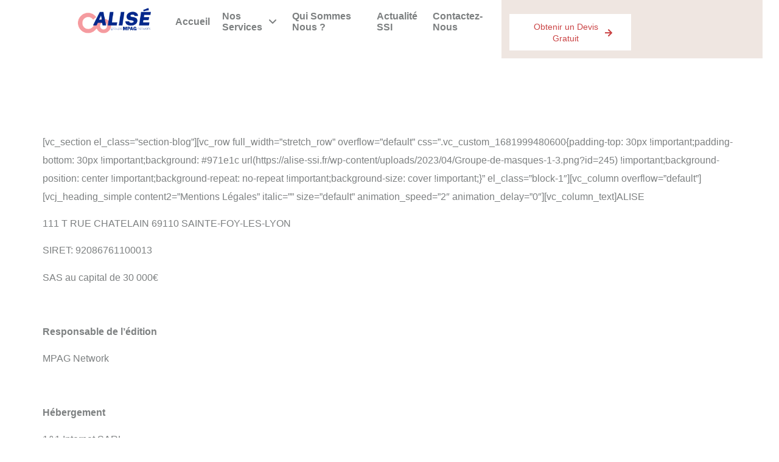

--- FILE ---
content_type: text/html; charset=UTF-8
request_url: https://alise-ssi.fr/mentions-legales/
body_size: 27711
content:
<!doctype html>
<html lang="fr-FR" prefix="og: https://ogp.me/ns#">
<head><script>if(navigator.userAgent.match(/MSIE|Internet Explorer/i)||navigator.userAgent.match(/Trident\/7\..*?rv:11/i)){var href=document.location.href;if(!href.match(/[?&]nowprocket/)){if(href.indexOf("?")==-1){if(href.indexOf("#")==-1){document.location.href=href+"?nowprocket=1"}else{document.location.href=href.replace("#","?nowprocket=1#")}}else{if(href.indexOf("#")==-1){document.location.href=href+"&nowprocket=1"}else{document.location.href=href.replace("#","&nowprocket=1#")}}}}</script><script>class RocketLazyLoadScripts{constructor(e){this.v="1.2.3",this.triggerEvents=e,this.userEventHandler=this._triggerListener.bind(this),this.touchStartHandler=this._onTouchStart.bind(this),this.touchMoveHandler=this._onTouchMove.bind(this),this.touchEndHandler=this._onTouchEnd.bind(this),this.clickHandler=this._onClick.bind(this),this.interceptedClicks=[],window.addEventListener("pageshow",t=>{this.persisted=t.persisted}),window.addEventListener("DOMContentLoaded",()=>{this._preconnect3rdParties()}),this.delayedScripts={normal:[],async:[],defer:[]},this.trash=[],this.allJQueries=[]}_addUserInteractionListener(t){if(document.hidden){t._triggerListener();return}this.triggerEvents.forEach(e=>window.addEventListener(e,t.userEventHandler,{passive:!0})),window.addEventListener("touchstart",t.touchStartHandler,{passive:!0}),window.addEventListener("mousedown",t.touchStartHandler),document.addEventListener("visibilitychange",t.userEventHandler)}_removeUserInteractionListener(){this.triggerEvents.forEach(t=>window.removeEventListener(t,this.userEventHandler,{passive:!0})),document.removeEventListener("visibilitychange",this.userEventHandler)}_onTouchStart(t){"HTML"!==t.target.tagName&&(window.addEventListener("touchend",this.touchEndHandler),window.addEventListener("mouseup",this.touchEndHandler),window.addEventListener("touchmove",this.touchMoveHandler,{passive:!0}),window.addEventListener("mousemove",this.touchMoveHandler),t.target.addEventListener("click",this.clickHandler),this._renameDOMAttribute(t.target,"onclick","rocket-onclick"),this._pendingClickStarted())}_onTouchMove(t){window.removeEventListener("touchend",this.touchEndHandler),window.removeEventListener("mouseup",this.touchEndHandler),window.removeEventListener("touchmove",this.touchMoveHandler,{passive:!0}),window.removeEventListener("mousemove",this.touchMoveHandler),t.target.removeEventListener("click",this.clickHandler),this._renameDOMAttribute(t.target,"rocket-onclick","onclick"),this._pendingClickFinished()}_onTouchEnd(t){window.removeEventListener("touchend",this.touchEndHandler),window.removeEventListener("mouseup",this.touchEndHandler),window.removeEventListener("touchmove",this.touchMoveHandler,{passive:!0}),window.removeEventListener("mousemove",this.touchMoveHandler)}_onClick(t){t.target.removeEventListener("click",this.clickHandler),this._renameDOMAttribute(t.target,"rocket-onclick","onclick"),this.interceptedClicks.push(t),t.preventDefault(),t.stopPropagation(),t.stopImmediatePropagation(),this._pendingClickFinished()}_replayClicks(){window.removeEventListener("touchstart",this.touchStartHandler,{passive:!0}),window.removeEventListener("mousedown",this.touchStartHandler),this.interceptedClicks.forEach(t=>{t.target.dispatchEvent(new MouseEvent("click",{view:t.view,bubbles:!0,cancelable:!0}))})}_waitForPendingClicks(){return new Promise(t=>{this._isClickPending?this._pendingClickFinished=t:t()})}_pendingClickStarted(){this._isClickPending=!0}_pendingClickFinished(){this._isClickPending=!1}_renameDOMAttribute(t,e,r){t.hasAttribute&&t.hasAttribute(e)&&(event.target.setAttribute(r,event.target.getAttribute(e)),event.target.removeAttribute(e))}_triggerListener(){this._removeUserInteractionListener(this),"loading"===document.readyState?document.addEventListener("DOMContentLoaded",this._loadEverythingNow.bind(this)):this._loadEverythingNow()}_preconnect3rdParties(){let t=[];document.querySelectorAll("script[type=rocketlazyloadscript]").forEach(e=>{if(e.hasAttribute("src")){let r=new URL(e.src).origin;r!==location.origin&&t.push({src:r,crossOrigin:e.crossOrigin||"module"===e.getAttribute("data-rocket-type")})}}),t=[...new Map(t.map(t=>[JSON.stringify(t),t])).values()],this._batchInjectResourceHints(t,"preconnect")}async _loadEverythingNow(){this.lastBreath=Date.now(),this._delayEventListeners(this),this._delayJQueryReady(this),this._handleDocumentWrite(),this._registerAllDelayedScripts(),this._preloadAllScripts(),await this._loadScriptsFromList(this.delayedScripts.normal),await this._loadScriptsFromList(this.delayedScripts.defer),await this._loadScriptsFromList(this.delayedScripts.async);try{await this._triggerDOMContentLoaded(),await this._triggerWindowLoad()}catch(t){console.error(t)}window.dispatchEvent(new Event("rocket-allScriptsLoaded")),this._waitForPendingClicks().then(()=>{this._replayClicks()}),this._emptyTrash()}_registerAllDelayedScripts(){document.querySelectorAll("script[type=rocketlazyloadscript]").forEach(t=>{t.hasAttribute("data-rocket-src")?t.hasAttribute("async")&&!1!==t.async?this.delayedScripts.async.push(t):t.hasAttribute("defer")&&!1!==t.defer||"module"===t.getAttribute("data-rocket-type")?this.delayedScripts.defer.push(t):this.delayedScripts.normal.push(t):this.delayedScripts.normal.push(t)})}async _transformScript(t){return new Promise((await this._littleBreath(),navigator.userAgent.indexOf("Firefox/")>0||""===navigator.vendor)?e=>{let r=document.createElement("script");[...t.attributes].forEach(t=>{let e=t.nodeName;"type"!==e&&("data-rocket-type"===e&&(e="type"),"data-rocket-src"===e&&(e="src"),r.setAttribute(e,t.nodeValue))}),t.text&&(r.text=t.text),r.hasAttribute("src")?(r.addEventListener("load",e),r.addEventListener("error",e)):(r.text=t.text,e());try{t.parentNode.replaceChild(r,t)}catch(i){e()}}:async e=>{function r(){t.setAttribute("data-rocket-status","failed"),e()}try{let i=t.getAttribute("data-rocket-type"),n=t.getAttribute("data-rocket-src");t.text,i?(t.type=i,t.removeAttribute("data-rocket-type")):t.removeAttribute("type"),t.addEventListener("load",function r(){t.setAttribute("data-rocket-status","executed"),e()}),t.addEventListener("error",r),n?(t.removeAttribute("data-rocket-src"),t.src=n):t.src="data:text/javascript;base64,"+window.btoa(unescape(encodeURIComponent(t.text)))}catch(s){r()}})}async _loadScriptsFromList(t){let e=t.shift();return e&&e.isConnected?(await this._transformScript(e),this._loadScriptsFromList(t)):Promise.resolve()}_preloadAllScripts(){this._batchInjectResourceHints([...this.delayedScripts.normal,...this.delayedScripts.defer,...this.delayedScripts.async],"preload")}_batchInjectResourceHints(t,e){var r=document.createDocumentFragment();t.forEach(t=>{let i=t.getAttribute&&t.getAttribute("data-rocket-src")||t.src;if(i){let n=document.createElement("link");n.href=i,n.rel=e,"preconnect"!==e&&(n.as="script"),t.getAttribute&&"module"===t.getAttribute("data-rocket-type")&&(n.crossOrigin=!0),t.crossOrigin&&(n.crossOrigin=t.crossOrigin),t.integrity&&(n.integrity=t.integrity),r.appendChild(n),this.trash.push(n)}}),document.head.appendChild(r)}_delayEventListeners(t){let e={};function r(t,r){!function t(r){!e[r]&&(e[r]={originalFunctions:{add:r.addEventListener,remove:r.removeEventListener},eventsToRewrite:[]},r.addEventListener=function(){arguments[0]=i(arguments[0]),e[r].originalFunctions.add.apply(r,arguments)},r.removeEventListener=function(){arguments[0]=i(arguments[0]),e[r].originalFunctions.remove.apply(r,arguments)});function i(t){return e[r].eventsToRewrite.indexOf(t)>=0?"rocket-"+t:t}}(t),e[t].eventsToRewrite.push(r)}function i(t,e){let r=t[e];Object.defineProperty(t,e,{get:()=>r||function(){},set(i){t["rocket"+e]=r=i}})}r(document,"DOMContentLoaded"),r(window,"DOMContentLoaded"),r(window,"load"),r(window,"pageshow"),r(document,"readystatechange"),i(document,"onreadystatechange"),i(window,"onload"),i(window,"onpageshow")}_delayJQueryReady(t){let e;function r(r){if(r&&r.fn&&!t.allJQueries.includes(r)){r.fn.ready=r.fn.init.prototype.ready=function(e){return t.domReadyFired?e.bind(document)(r):document.addEventListener("rocket-DOMContentLoaded",()=>e.bind(document)(r)),r([])};let i=r.fn.on;r.fn.on=r.fn.init.prototype.on=function(){if(this[0]===window){function t(t){return t.split(" ").map(t=>"load"===t||0===t.indexOf("load.")?"rocket-jquery-load":t).join(" ")}"string"==typeof arguments[0]||arguments[0]instanceof String?arguments[0]=t(arguments[0]):"object"==typeof arguments[0]&&Object.keys(arguments[0]).forEach(e=>{let r=arguments[0][e];delete arguments[0][e],arguments[0][t(e)]=r})}return i.apply(this,arguments),this},t.allJQueries.push(r)}e=r}r(window.jQuery),Object.defineProperty(window,"jQuery",{get:()=>e,set(t){r(t)}})}async _triggerDOMContentLoaded(){this.domReadyFired=!0,await this._littleBreath(),document.dispatchEvent(new Event("rocket-DOMContentLoaded")),await this._littleBreath(),window.dispatchEvent(new Event("rocket-DOMContentLoaded")),await this._littleBreath(),document.dispatchEvent(new Event("rocket-readystatechange")),await this._littleBreath(),document.rocketonreadystatechange&&document.rocketonreadystatechange()}async _triggerWindowLoad(){await this._littleBreath(),window.dispatchEvent(new Event("rocket-load")),await this._littleBreath(),window.rocketonload&&window.rocketonload(),await this._littleBreath(),this.allJQueries.forEach(t=>t(window).trigger("rocket-jquery-load")),await this._littleBreath();let t=new Event("rocket-pageshow");t.persisted=this.persisted,window.dispatchEvent(t),await this._littleBreath(),window.rocketonpageshow&&window.rocketonpageshow({persisted:this.persisted})}_handleDocumentWrite(){let t=new Map;document.write=document.writeln=function(e){let r=document.currentScript;r||console.error("WPRocket unable to document.write this: "+e);let i=document.createRange(),n=r.parentElement,s=t.get(r);void 0===s&&(s=r.nextSibling,t.set(r,s));let a=document.createDocumentFragment();i.setStart(a,0),a.appendChild(i.createContextualFragment(e)),n.insertBefore(a,s)}}async _littleBreath(){Date.now()-this.lastBreath>45&&(await this._requestAnimFrame(),this.lastBreath=Date.now())}async _requestAnimFrame(){return document.hidden?new Promise(t=>setTimeout(t)):new Promise(t=>requestAnimationFrame(t))}_emptyTrash(){this.trash.forEach(t=>t.remove())}}</script>
	<meta charset="UTF-8">
	<meta name="viewport" content="width=device-width, initial-scale=1">
	<link rel="profile" href="https://gmpg.org/xfn/11">
	<script type="rocketlazyloadscript">
var theplus_ajax_url = "https://alise-ssi.fr/wp-admin/admin-ajax.php";
		var theplus_ajax_post_url = "https://alise-ssi.fr/wp-admin/admin-post.php";
		var theplus_nonce = "6069ae8259";
</script>
			<style>								
					form#stickyelements-form input::-moz-placeholder{
						color: #4F4F4F;
					} 
					form#stickyelements-form input::-ms-input-placeholder{
						color: #4F4F4F					} 
					form#stickyelements-form input::-webkit-input-placeholder{
						color: #4F4F4F					}
					form#stickyelements-form input::placeholder{
						color: #4F4F4F					}
					form#stickyelements-form textarea::placeholder {
						color: #4F4F4F					}
					form#stickyelements-form textarea::-moz-placeholder {
						color: #4F4F4F					}					
			</style>	
			
            <script data-no-defer="1" data-ezscrex="false" data-cfasync="false" data-pagespeed-no-defer data-cookieconsent="ignore">
                var ctPublicFunctions = {"_ajax_nonce":"6bde4284cb","_rest_nonce":"a8f92bddc2","_ajax_url":"\/wp-admin\/admin-ajax.php","_rest_url":"https:\/\/alise-ssi.fr\/wp-json\/","data__cookies_type":"none","data__ajax_type":"rest","data__bot_detector_enabled":"0","data__frontend_data_log_enabled":1,"cookiePrefix":"","wprocket_detected":true,"host_url":"alise-ssi.fr","text__ee_click_to_select":"Click to select the whole data","text__ee_original_email":"The complete one is","text__ee_got_it":"Got it","text__ee_blocked":"Blocked","text__ee_cannot_connect":"Cannot connect","text__ee_cannot_decode":"Can not decode email. Unknown reason","text__ee_email_decoder":"CleanTalk email decoder","text__ee_wait_for_decoding":"The magic is on the way!","text__ee_decoding_process":"Please wait a few seconds while we decode the contact data."}
            </script>
        
            <script data-no-defer="1" data-ezscrex="false" data-cfasync="false" data-pagespeed-no-defer data-cookieconsent="ignore">
                var ctPublic = {"_ajax_nonce":"6bde4284cb","settings__forms__check_internal":"0","settings__forms__check_external":"0","settings__forms__force_protection":"0","settings__forms__search_test":"1","settings__forms__wc_add_to_cart":"0","settings__data__bot_detector_enabled":"0","settings__sfw__anti_crawler":0,"blog_home":"https:\/\/alise-ssi.fr\/","pixel__setting":"3","pixel__enabled":true,"pixel__url":"https:\/\/moderate3-v4.cleantalk.org\/pixel\/ee4622898616ffc24e7b121ebc451858.gif","data__email_check_before_post":"1","data__email_check_exist_post":"1","data__cookies_type":"none","data__key_is_ok":true,"data__visible_fields_required":true,"wl_brandname":"Anti-Spam by CleanTalk","wl_brandname_short":"CleanTalk","ct_checkjs_key":"519f5d3ebec978d22d0187e65d03a80b7385e981576ee3c74ae374f900fa6660","emailEncoderPassKey":"8009e221300031d5faf78d1ba02df2bb","bot_detector_forms_excluded":"W10=","advancedCacheExists":true,"varnishCacheExists":false,"wc_ajax_add_to_cart":false}
            </script>
        
<!-- Optimisation des moteurs de recherche par Rank Math PRO - https://rankmath.com/ -->
<title>Alise SSI - Système De Sécurité Incendie à Lyon</title><link rel="preload" as="style" href="[data-uri]" data-type="kppassive" data-kplinkhref="https://fonts.googleapis.com/css?family=Poppins%3A400%2C500%2C600%2C700&#038;display=swap" /><link rel="stylesheet" href="[data-uri]" media="print" onload="this.media='all'" data-type="kppassive" data-kplinkhref="https://fonts.googleapis.com/css?family=Poppins%3A400%2C500%2C600%2C700&#038;display=swap" /><noscript><link rel="stylesheet" href="[data-uri]" data-type="kppassive" data-kplinkhref="https://fonts.googleapis.com/css?family=Poppins%3A400%2C500%2C600%2C700&#038;display=swap" /></noscript><link rel="stylesheet" href="https://alise-ssi.fr/wp-content/cache/min/1/f53ef960c6829f33cdb3645601f439ed.css" media="all" data-minify="1" />
<meta name="description" content="Alise SSI, spécialiste en Systèmes de Sécurité Incendie à Lyon (SSI), sécurise vos espaces avec expertise et conformité. Devis Gratuit !"/>
<meta name="robots" content="nofollow, noindex"/>
<meta property="og:locale" content="fr_FR" />
<meta property="og:type" content="article" />
<meta property="og:title" content="Alise SSI - Système De Sécurité Incendie à Lyon" />
<meta property="og:description" content="Alise SSI, spécialiste en Systèmes de Sécurité Incendie à Lyon (SSI), sécurise vos espaces avec expertise et conformité. Devis Gratuit !" />
<meta property="og:url" content="https://alise-ssi.fr/mentions-legales/" />
<meta property="og:site_name" content="Système de sécurité incendie à Lyon | Alise SSI" />
<meta property="og:updated_time" content="2023-06-30T15:56:45+02:00" />
<meta name="twitter:card" content="summary_large_image" />
<meta name="twitter:title" content="Alise SSI - Système De Sécurité Incendie à Lyon" />
<meta name="twitter:description" content="Alise SSI, spécialiste en Systèmes de Sécurité Incendie à Lyon (SSI), sécurise vos espaces avec expertise et conformité. Devis Gratuit !" />
<meta name="twitter:label1" content="Temps de lecture" />
<meta name="twitter:data1" content="1 minute" />
<script type="application/ld+json" class="rank-math-schema-pro">{"@context":"https://schema.org","@graph":[{"@type":"Place","@id":"https://alise-ssi.fr/#place","address":{"@type":"PostalAddress","streetAddress":"81 Chem. des Plati\u00e8res","addressLocality":"Chasse-sur-Rh\u00f4ne","addressRegion":"Lyon","postalCode":"38670"}},{"@type":"Organization","@id":"https://alise-ssi.fr/#organization","name":"Syst\u00e8me de s\u00e9curit\u00e9 incendie \u00e0 Lyon | Alise SSI","url":"https://alise-ssi.fr","email":"contact@alise-ssi.fr","address":{"@type":"PostalAddress","streetAddress":"81 Chem. des Plati\u00e8res","addressLocality":"Chasse-sur-Rh\u00f4ne","addressRegion":"Lyon","postalCode":"38670"},"logo":{"@type":"ImageObject","@id":"https://alise-ssi.fr/#logo","url":"https://alise-ssi.fr/wp-content/uploads/2023/04/Groupe-7.png","contentUrl":"https://alise-ssi.fr/wp-content/uploads/2023/04/Groupe-7.png","caption":"Syst\u00e8me de s\u00e9curit\u00e9 incendie \u00e0 Lyon | Alise SSI","inLanguage":"fr-FR","width":"560","height":"184"},"contactPoint":[{"@type":"ContactPoint","telephone":"04 72 70 86 92","contactType":"customer support"}],"description":"Gr\u00e2ce \u00e0 notre exp\u00e9rience, Alise SSI est votre expert en s\u00e9curit\u00e9 incendie. Nous vous accompagnons de l\u2019audit de mise en conformit\u00e9 jusqu\u2019\u00e0 la v\u00e9rification des extincteurs et du mat\u00e9riel. Toutes nos interventions sont r\u00e9alis\u00e9es par des professionnels certifi\u00e9s, experts en s\u00e9curit\u00e9 et pr\u00e9vention incendie, ma\u00eetrisant les normes en vigueur.","legalName":"Alise SSI","location":{"@id":"https://alise-ssi.fr/#place"}},{"@type":"WebSite","@id":"https://alise-ssi.fr/#website","url":"https://alise-ssi.fr","name":"Syst\u00e8me de s\u00e9curit\u00e9 incendie \u00e0 Lyon | Alise SSI","alternateName":"Alise SSI - Syst\u00e8me de s\u00e9curit\u00e9 incendie \u00e0 Lyon","publisher":{"@id":"https://alise-ssi.fr/#organization"},"inLanguage":"fr-FR"},{"@type":"BreadcrumbList","@id":"https://alise-ssi.fr/mentions-legales/#breadcrumb","itemListElement":[{"@type":"ListItem","position":"1","item":{"@id":"https://alise-ssi.fr","name":"Accueil"}},{"@type":"ListItem","position":"2","item":{"@id":"https://alise-ssi.fr/mentions-legales/","name":"Mentions L\u00e9gales"}}]},{"@type":"AboutPage","@id":"https://alise-ssi.fr/mentions-legales/#webpage","url":"https://alise-ssi.fr/mentions-legales/","name":"Alise SSI - Syst\u00e8me De S\u00e9curit\u00e9 Incendie \u00e0 Lyon","datePublished":"2023-06-30T15:30:31+02:00","dateModified":"2023-06-30T15:56:45+02:00","isPartOf":{"@id":"https://alise-ssi.fr/#website"},"inLanguage":"fr-FR","breadcrumb":{"@id":"https://alise-ssi.fr/mentions-legales/#breadcrumb"}}]}</script>
<!-- /Extension Rank Math WordPress SEO -->

<link rel='dns-prefetch' href='//www.googletagmanager.com' />
<link rel='dns-prefetch' href='//fonts.googleapis.com' />
<link href='https://fonts.gstatic.com' crossorigin rel='preconnect' />
<link rel="alternate" type="application/rss+xml" title="Alise &raquo; Flux" href="https://alise-ssi.fr/feed/" />
<link rel="alternate" type="application/rss+xml" title="Alise &raquo; Flux des commentaires" href="https://alise-ssi.fr/comments/feed/" />
<link rel="alternate" title="oEmbed (JSON)" type="application/json+oembed" href="https://alise-ssi.fr/wp-json/oembed/1.0/embed?url=https%3A%2F%2Falise-ssi.fr%2Fmentions-legales%2F" />
<link rel="alternate" title="oEmbed (XML)" type="text/xml+oembed" href="https://alise-ssi.fr/wp-json/oembed/1.0/embed?url=https%3A%2F%2Falise-ssi.fr%2Fmentions-legales%2F&#038;format=xml" />
<style id='wp-img-auto-sizes-contain-inline-css'>
img:is([sizes=auto i],[sizes^="auto," i]){contain-intrinsic-size:3000px 1500px}
/*# sourceURL=wp-img-auto-sizes-contain-inline-css */
</style>



<style id='wp-emoji-styles-inline-css'>

	img.wp-smiley, img.emoji {
		display: inline !important;
		border: none !important;
		box-shadow: none !important;
		height: 1em !important;
		width: 1em !important;
		margin: 0 0.07em !important;
		vertical-align: -0.1em !important;
		background: none !important;
		padding: 0 !important;
	}
/*# sourceURL=wp-emoji-styles-inline-css */
</style>
<style id='wp-block-library-inline-css'>
:root{--wp-block-synced-color:#7a00df;--wp-block-synced-color--rgb:122,0,223;--wp-bound-block-color:var(--wp-block-synced-color);--wp-editor-canvas-background:#ddd;--wp-admin-theme-color:#007cba;--wp-admin-theme-color--rgb:0,124,186;--wp-admin-theme-color-darker-10:#006ba1;--wp-admin-theme-color-darker-10--rgb:0,107,160.5;--wp-admin-theme-color-darker-20:#005a87;--wp-admin-theme-color-darker-20--rgb:0,90,135;--wp-admin-border-width-focus:2px}@media (min-resolution:192dpi){:root{--wp-admin-border-width-focus:1.5px}}.wp-element-button{cursor:pointer}:root .has-very-light-gray-background-color{background-color:#eee}:root .has-very-dark-gray-background-color{background-color:#313131}:root .has-very-light-gray-color{color:#eee}:root .has-very-dark-gray-color{color:#313131}:root .has-vivid-green-cyan-to-vivid-cyan-blue-gradient-background{background:linear-gradient(135deg,#00d084,#0693e3)}:root .has-purple-crush-gradient-background{background:linear-gradient(135deg,#34e2e4,#4721fb 50%,#ab1dfe)}:root .has-hazy-dawn-gradient-background{background:linear-gradient(135deg,#faaca8,#dad0ec)}:root .has-subdued-olive-gradient-background{background:linear-gradient(135deg,#fafae1,#67a671)}:root .has-atomic-cream-gradient-background{background:linear-gradient(135deg,#fdd79a,#004a59)}:root .has-nightshade-gradient-background{background:linear-gradient(135deg,#330968,#31cdcf)}:root .has-midnight-gradient-background{background:linear-gradient(135deg,#020381,#2874fc)}:root{--wp--preset--font-size--normal:16px;--wp--preset--font-size--huge:42px}.has-regular-font-size{font-size:1em}.has-larger-font-size{font-size:2.625em}.has-normal-font-size{font-size:var(--wp--preset--font-size--normal)}.has-huge-font-size{font-size:var(--wp--preset--font-size--huge)}.has-text-align-center{text-align:center}.has-text-align-left{text-align:left}.has-text-align-right{text-align:right}.has-fit-text{white-space:nowrap!important}#end-resizable-editor-section{display:none}.aligncenter{clear:both}.items-justified-left{justify-content:flex-start}.items-justified-center{justify-content:center}.items-justified-right{justify-content:flex-end}.items-justified-space-between{justify-content:space-between}.screen-reader-text{border:0;clip-path:inset(50%);height:1px;margin:-1px;overflow:hidden;padding:0;position:absolute;width:1px;word-wrap:normal!important}.screen-reader-text:focus{background-color:#ddd;clip-path:none;color:#444;display:block;font-size:1em;height:auto;left:5px;line-height:normal;padding:15px 23px 14px;text-decoration:none;top:5px;width:auto;z-index:100000}html :where(.has-border-color){border-style:solid}html :where([style*=border-top-color]){border-top-style:solid}html :where([style*=border-right-color]){border-right-style:solid}html :where([style*=border-bottom-color]){border-bottom-style:solid}html :where([style*=border-left-color]){border-left-style:solid}html :where([style*=border-width]){border-style:solid}html :where([style*=border-top-width]){border-top-style:solid}html :where([style*=border-right-width]){border-right-style:solid}html :where([style*=border-bottom-width]){border-bottom-style:solid}html :where([style*=border-left-width]){border-left-style:solid}html :where(img[class*=wp-image-]){height:auto;max-width:100%}:where(figure){margin:0 0 1em}html :where(.is-position-sticky){--wp-admin--admin-bar--position-offset:var(--wp-admin--admin-bar--height,0px)}@media screen and (max-width:600px){html :where(.is-position-sticky){--wp-admin--admin-bar--position-offset:0px}}
/*# sourceURL=/wp-includes/css/dist/block-library/common.min.css */
</style>


<style id='admin-bar-inline-css'>

    /* Hide CanvasJS credits for P404 charts specifically */
    #p404RedirectChart .canvasjs-chart-credit {
        display: none !important;
    }
    
    #p404RedirectChart canvas {
        border-radius: 6px;
    }

    .p404-redirect-adminbar-weekly-title {
        font-weight: bold;
        font-size: 14px;
        color: #fff;
        margin-bottom: 6px;
    }

    #wpadminbar #wp-admin-bar-p404_free_top_button .ab-icon:before {
        content: "\f103";
        color: #dc3545;
        top: 3px;
    }
    
    #wp-admin-bar-p404_free_top_button .ab-item {
        min-width: 80px !important;
        padding: 0px !important;
    }
    
    /* Ensure proper positioning and z-index for P404 dropdown */
    .p404-redirect-adminbar-dropdown-wrap { 
        min-width: 0; 
        padding: 0;
        position: static !important;
    }
    
    #wpadminbar #wp-admin-bar-p404_free_top_button_dropdown {
        position: static !important;
    }
    
    #wpadminbar #wp-admin-bar-p404_free_top_button_dropdown .ab-item {
        padding: 0 !important;
        margin: 0 !important;
    }
    
    .p404-redirect-dropdown-container {
        min-width: 340px;
        padding: 18px 18px 12px 18px;
        background: #23282d !important;
        color: #fff;
        border-radius: 12px;
        box-shadow: 0 8px 32px rgba(0,0,0,0.25);
        margin-top: 10px;
        position: relative !important;
        z-index: 999999 !important;
        display: block !important;
        border: 1px solid #444;
    }
    
    /* Ensure P404 dropdown appears on hover */
    #wpadminbar #wp-admin-bar-p404_free_top_button .p404-redirect-dropdown-container { 
        display: none !important;
    }
    
    #wpadminbar #wp-admin-bar-p404_free_top_button:hover .p404-redirect-dropdown-container { 
        display: block !important;
    }
    
    #wpadminbar #wp-admin-bar-p404_free_top_button:hover #wp-admin-bar-p404_free_top_button_dropdown .p404-redirect-dropdown-container {
        display: block !important;
    }
    
    .p404-redirect-card {
        background: #2c3338;
        border-radius: 8px;
        padding: 18px 18px 12px 18px;
        box-shadow: 0 2px 8px rgba(0,0,0,0.07);
        display: flex;
        flex-direction: column;
        align-items: flex-start;
        border: 1px solid #444;
    }
    
    .p404-redirect-btn {
        display: inline-block;
        background: #dc3545;
        color: #fff !important;
        font-weight: bold;
        padding: 5px 22px;
        border-radius: 8px;
        text-decoration: none;
        font-size: 17px;
        transition: background 0.2s, box-shadow 0.2s;
        margin-top: 8px;
        box-shadow: 0 2px 8px rgba(220,53,69,0.15);
        text-align: center;
        line-height: 1.6;
    }
    
    .p404-redirect-btn:hover {
        background: #c82333;
        color: #fff !important;
        box-shadow: 0 4px 16px rgba(220,53,69,0.25);
    }
    
    /* Prevent conflicts with other admin bar dropdowns */
    #wpadminbar .ab-top-menu > li:hover > .ab-item,
    #wpadminbar .ab-top-menu > li.hover > .ab-item {
        z-index: auto;
    }
    
    #wpadminbar #wp-admin-bar-p404_free_top_button:hover > .ab-item {
        z-index: 999998 !important;
    }
    
/*# sourceURL=admin-bar-inline-css */
</style>









<link rel='stylesheet' id='elementor-frontend-css' href='https://alise-ssi.fr/wp-content/uploads/elementor/css/custom-frontend.min.css?ver=1769769091' media='all' />
<link rel='stylesheet' id='elementor-post-2976-css' href='https://alise-ssi.fr/wp-content/uploads/elementor/css/post-2976.css?ver=1769769091' media='all' />





<link rel='stylesheet' id='e-apple-webkit-css' href='https://alise-ssi.fr/wp-content/uploads/elementor/css/custom-apple-webkit.min.css?ver=1769769091' media='all' />


<link rel='stylesheet' id='widget-icon-list-css' href='https://alise-ssi.fr/wp-content/uploads/elementor/css/custom-widget-icon-list.min.css?ver=1769769091' media='all' />
<link rel='stylesheet' id='elementor-post-2983-css' href='https://alise-ssi.fr/wp-content/uploads/elementor/css/post-2983.css?ver=1769769092' media='all' />
<link rel='stylesheet' id='elementor-post-2989-css' href='https://alise-ssi.fr/wp-content/uploads/elementor/css/post-2989.css?ver=1769769092' media='all' />






<script type="rocketlazyloadscript" data-rocket-src="https://alise-ssi.fr/wp-includes/js/jquery/jquery.min.js?ver=3.7.1" id="jquery-core-js"></script>
<script type="rocketlazyloadscript" data-rocket-src="https://alise-ssi.fr/wp-includes/js/jquery/jquery-migrate.min.js?ver=3.4.1" id="jquery-migrate-js"></script>
<script src="https://alise-ssi.fr/wp-content/plugins/cleantalk-spam-protect/js/apbct-public-bundle_gathering.min.js?ver=6.70.1_1766910282" id="apbct-public-bundle_gathering.min-js-js"></script>

<!-- Extrait de code de la balise Google (gtag.js) ajouté par Site Kit -->
<!-- Extrait Google Analytics ajouté par Site Kit -->
<!-- Extrait Google Ads ajouté par Site Kit -->
<script type="rocketlazyloadscript" data-rocket-src="https://www.googletagmanager.com/gtag/js?id=GT-NMKJSR4B" id="google_gtagjs-js" async></script>
<script type="rocketlazyloadscript" id="google_gtagjs-js-after">
window.dataLayer = window.dataLayer || [];function gtag(){dataLayer.push(arguments);}
gtag("set","linker",{"domains":["alise-ssi.fr"]});
gtag("js", new Date());
gtag("set", "developer_id.dZTNiMT", true);
gtag("config", "GT-NMKJSR4B", {"googlesitekit_post_type":"page"});
gtag("config", "AW-16775643930");
 window._googlesitekit = window._googlesitekit || {}; window._googlesitekit.throttledEvents = []; window._googlesitekit.gtagEvent = (name, data) => { var key = JSON.stringify( { name, data } ); if ( !! window._googlesitekit.throttledEvents[ key ] ) { return; } window._googlesitekit.throttledEvents[ key ] = true; setTimeout( () => { delete window._googlesitekit.throttledEvents[ key ]; }, 5 ); gtag( "event", name, { ...data, event_source: "site-kit" } ); }; 
//# sourceURL=google_gtagjs-js-after
</script>
<link rel="https://api.w.org/" href="https://alise-ssi.fr/wp-json/" /><link rel="alternate" title="JSON" type="application/json" href="https://alise-ssi.fr/wp-json/wp/v2/pages/943" /><link rel="EditURI" type="application/rsd+xml" title="RSD" href="https://alise-ssi.fr/xmlrpc.php?rsd" />
<meta name="generator" content="WordPress 6.9" />
<link rel='shortlink' href='https://alise-ssi.fr/?p=943' />
<meta name="generator" content="Redux 4.5.10" /><meta name="generator" content="Site Kit by Google 1.171.0" /><!-- Google tag (gtag.js) -->
<script type="rocketlazyloadscript" async data-rocket-src="https://www.googletagmanager.com/gtag/js?id=G-BQBBDX0P14"></script>
<script type="rocketlazyloadscript">
  window.dataLayer = window.dataLayer || [];
  function gtag(){dataLayer.push(arguments);}
  gtag('js', new Date());

  gtag('config', 'G-BQBBDX0P14');
</script>

<script type="application/ld+json">
{
  "@context": "https://schema.org",
  "@type": "LocalBusiness",
  "name": "Alise SSI",
  "address": {
    "@type": "PostalAddress",
    "streetAddress": "81 Chem. des Platières",
    "addressLocality": "Chasse-sur-Rhône",
    "postalCode": "38670",
    "addressCountry": "FR"
  },
  "aggregateRating": {
    "@type": "AggregateRating",
    "ratingValue": "4.9",
    "reviewCount": "383"
  }
}
</script>
<meta name="ti-site-data" content="[base64]" />
<!-- Balises Meta Google AdSense ajoutées par Site Kit -->
<meta name="google-adsense-platform-account" content="ca-host-pub-2644536267352236">
<meta name="google-adsense-platform-domain" content="sitekit.withgoogle.com">
<!-- Fin des balises Meta End Google AdSense ajoutées par Site Kit -->
<meta name="generator" content="Elementor 3.34.0; features: e_font_icon_svg, additional_custom_breakpoints; settings: css_print_method-external, google_font-enabled, font_display-swap">
			<style>
				.e-con.e-parent:nth-of-type(n+4):not(.e-lazyloaded):not(.e-no-lazyload),
				.e-con.e-parent:nth-of-type(n+4):not(.e-lazyloaded):not(.e-no-lazyload) * {
					background-image: none !important;
				}
				@media screen and (max-height: 1024px) {
					.e-con.e-parent:nth-of-type(n+3):not(.e-lazyloaded):not(.e-no-lazyload),
					.e-con.e-parent:nth-of-type(n+3):not(.e-lazyloaded):not(.e-no-lazyload) * {
						background-image: none !important;
					}
				}
				@media screen and (max-height: 640px) {
					.e-con.e-parent:nth-of-type(n+2):not(.e-lazyloaded):not(.e-no-lazyload),
					.e-con.e-parent:nth-of-type(n+2):not(.e-lazyloaded):not(.e-no-lazyload) * {
						background-image: none !important;
					}
				}
			</style>
			
<!-- Extrait Google Tag Manager ajouté par Site Kit -->
<script type="rocketlazyloadscript">
			( function( w, d, s, l, i ) {
				w[l] = w[l] || [];
				w[l].push( {'gtm.start': new Date().getTime(), event: 'gtm.js'} );
				var f = d.getElementsByTagName( s )[0],
					j = d.createElement( s ), dl = l != 'dataLayer' ? '&l=' + l : '';
				j.async = true;
				j.src = 'https://www.googletagmanager.com/gtm.js?id=' + i + dl;
				f.parentNode.insertBefore( j, f );
			} )( window, document, 'script', 'dataLayer', 'GTM-MLCH3XMH' );
			
</script>

<!-- End Google Tag Manager snippet added by Site Kit -->
<link rel="icon" href="https://alise-ssi.fr/wp-content/uploads/2023/04/cropped-Groupe-12-32x32.png" sizes="32x32" />
<link rel="icon" href="https://alise-ssi.fr/wp-content/uploads/2023/04/cropped-Groupe-12-192x192.png" sizes="192x192" />
<link rel="apple-touch-icon" href="https://alise-ssi.fr/wp-content/uploads/2023/04/cropped-Groupe-12-180x180.png" />
<meta name="msapplication-TileImage" content="https://alise-ssi.fr/wp-content/uploads/2023/04/cropped-Groupe-12-270x270.png" />
		<style id="wp-custom-css">
			

/** Start Block Kit CSS: 33-3-f2d4515681d0cdeb2a000d0405e47669 **/

.envato-kit-30-phone-overlay {
	position: absolute !important;
	display: block !important;
	top: 0%;
	left: 0%;
	right: 0%;
	margin: auto;
	z-index: 1;
}
.envato-kit-30-div-rotate{
	transform: rotate(90deg);
}

/** End Block Kit CSS: 33-3-f2d4515681d0cdeb2a000d0405e47669 **/

		</style>
		<noscript><style id="rocket-lazyload-nojs-css">.rll-youtube-player, [data-lazy-src]{display:none !important;}</style></noscript></head>
<body class="wp-singular page-template-default page page-id-943 wp-embed-responsive wp-theme-hello-elementor hello-elementor-default elementor-default elementor-kit-2976">

		<!-- Extrait Google Tag Manager (noscript) ajouté par Site Kit -->
		<noscript>
			<iframe src="https://www.googletagmanager.com/ns.html?id=GTM-MLCH3XMH" height="0" width="0" style="display:none;visibility:hidden"></iframe>
		</noscript>
		<!-- End Google Tag Manager (noscript) snippet added by Site Kit -->
		
<a class="skip-link screen-reader-text" href="#content">Aller au contenu</a>

		<header data-elementor-type="header" data-elementor-id="2983" class="elementor elementor-2983 elementor-location-header" data-elementor-post-type="elementor_library">
			<div class="elementor-element elementor-element-55fdbe90 e-con-full e-flex e-con e-parent" data-id="55fdbe90" data-element_type="container">
		<div class="elementor-element elementor-element-5d766ed4 e-con-full e-flex e-con e-child" data-id="5d766ed4" data-element_type="container">
		<div class="elementor-element elementor-element-7f023aff e-con-full e-flex e-con e-child" data-id="7f023aff" data-element_type="container">
				<div class="elementor-element elementor-element-16984f06 elementor-widget elementor-widget-image" data-id="16984f06" data-element_type="widget" data-widget_type="image.default">
				<div class="elementor-widget-container">
																<a href="https://alise-ssi.fr/">
							<img width="189" height="66" src="data:image/svg+xml,%3Csvg%20xmlns='http://www.w3.org/2000/svg'%20viewBox='0%200%20189%2066'%3E%3C/svg%3E" class="attachment-large size-large wp-image-244" alt="" data-lazy-src="https://alise-ssi.fr/wp-content/uploads/2023/04/Groupe-147-1.png" /><noscript><img width="189" height="66" src="https://alise-ssi.fr/wp-content/uploads/2023/04/Groupe-147-1.png" class="attachment-large size-large wp-image-244" alt="" /></noscript>								</a>
															</div>
				</div>
				</div>
		<div class="elementor-element elementor-element-54c03d29 e-con-full e-flex e-con e-child" data-id="54c03d29" data-element_type="container">
				<div class="elementor-element elementor-element-470fecaa elementor-widget elementor-widget-tf-nav-menu" data-id="470fecaa" data-element_type="widget" data-widget_type="tf-nav-menu.default">
				<div class="elementor-widget-container">
					<div class="tf-nav-menu tf-alignment-left horizontal menu-panel-style-left tf_link_effect_underline tf_animation_line_normal dropdown-style1 tf-nav-697c8a2d714aa" data-id_random="tf-nav-697c8a2d714aa">
				<div class="nav-panel mobile-menu-alignment-left">
					<div class="wrap-logo-nav"><a href="https://alise-ssi.fr/" class="logo-nav"><img src="https://alise-ssi.fr/wp-content/uploads/2023/04/Groupe-12.png" alt="Alise"></a></div>
					<div class="mainnav-mobi"><div class="menu-container tf-menu-container"><ul id="menu-main-menu" class="menu"><li id="menu-item-3554" class="menu-item menu-item-type-post_type menu-item-object-page menu-item-home menu-item-3554"><a href="https://alise-ssi.fr/">Accueil<i class="fa fa-angle-right" aria-hidden="true"></i></a></li>
<li id="menu-item-1289" class="menu-item menu-item-type-post_type menu-item-object-page menu-item-has-children menu-item-1289"><a href="https://alise-ssi.fr/solutions-de-protection-incendie/">Nos services<i class="fa fa-angle-right" aria-hidden="true"></i></a>
<ul class="sub-menu">
	<li id="menu-item-4182" class="menu-item menu-item-type-post_type menu-item-object-page menu-item-4182"><a href="https://alise-ssi.fr/prevention-incendie-a-lyon/">Audit de sécurité incendie<i class="fa fa-angle-right" aria-hidden="true"></i></a></li>
	<li id="menu-item-4186" class="menu-item menu-item-type-post_type menu-item-object-page menu-item-4186"><a href="https://alise-ssi.fr/systeme-securite-incendie/">Systèmes de Sécurité Incendie (SSI)<i class="fa fa-angle-right" aria-hidden="true"></i></a></li>
	<li id="menu-item-4181" class="menu-item menu-item-type-post_type menu-item-object-page menu-item-4181"><a href="https://alise-ssi.fr/alarme-incendie-a-lyon-installation-et-maintenance-professionnelle/">Alarme et détection incendie<i class="fa fa-angle-right" aria-hidden="true"></i></a></li>
	<li id="menu-item-4183" class="menu-item menu-item-type-post_type menu-item-object-page menu-item-4183"><a href="https://alise-ssi.fr/extinction-automatique-par-gaz/">Extinction automatique gaz<i class="fa fa-angle-right" aria-hidden="true"></i></a></li>
	<li id="menu-item-4184" class="menu-item menu-item-type-post_type menu-item-object-page menu-item-4184"><a href="https://alise-ssi.fr/porte-coupe-feu/">Porte coupe-feu, compartimentage<i class="fa fa-angle-right" aria-hidden="true"></i></a></li>
	<li id="menu-item-4185" class="menu-item menu-item-type-post_type menu-item-object-page menu-item-4185"><a href="https://alise-ssi.fr/desenfumage/">Systèmes de désenfumage<i class="fa fa-angle-right" aria-hidden="true"></i></a></li>
</ul>
</li>
<li id="menu-item-1146" class="menu-item menu-item-type-post_type menu-item-object-page menu-item-1146"><a href="https://alise-ssi.fr/qui-sommes-nous/">Qui sommes nous ?<i class="fa fa-angle-right" aria-hidden="true"></i></a></li>
<li id="menu-item-3555" class="menu-item menu-item-type-post_type menu-item-object-page menu-item-3555"><a href="https://alise-ssi.fr/blog/">Actualité SSI<i class="fa fa-angle-right" aria-hidden="true"></i></a></li>
<li id="menu-item-21" class="menu-item menu-item-type-post_type menu-item-object-page menu-item-21"><a href="https://alise-ssi.fr/demande-de-devis/">Contactez-nous<i class="fa fa-angle-right" aria-hidden="true"></i></a></li>
</ul></div></div>
					<div class="wrap-close-menu-panel-style-default">
						<button class="close-menu-panel-style-default"><i class="fas fa-times"></i></button>
					</div>
				</div>
				<div class="mainnav nav"><div class="menu-container tf-menu-container"><ul id="menu-main-menu" class="menu"><li id="menu-item-3554" class="menu-item menu-item-type-post_type menu-item-object-page menu-item-home menu-item-3554"><a href="https://alise-ssi.fr/">Accueil<i class="fa fa-angle-right" aria-hidden="true"></i></a></li>
<li id="menu-item-1289" class="menu-item menu-item-type-post_type menu-item-object-page menu-item-has-children menu-item-1289"><a href="https://alise-ssi.fr/solutions-de-protection-incendie/">Nos services<i class="fa fa-angle-right" aria-hidden="true"></i></a>
<ul class="sub-menu">
	<li id="menu-item-4182" class="menu-item menu-item-type-post_type menu-item-object-page menu-item-4182"><a href="https://alise-ssi.fr/prevention-incendie-a-lyon/">Audit de sécurité incendie<i class="fa fa-angle-right" aria-hidden="true"></i></a></li>
	<li id="menu-item-4186" class="menu-item menu-item-type-post_type menu-item-object-page menu-item-4186"><a href="https://alise-ssi.fr/systeme-securite-incendie/">Systèmes de Sécurité Incendie (SSI)<i class="fa fa-angle-right" aria-hidden="true"></i></a></li>
	<li id="menu-item-4181" class="menu-item menu-item-type-post_type menu-item-object-page menu-item-4181"><a href="https://alise-ssi.fr/alarme-incendie-a-lyon-installation-et-maintenance-professionnelle/">Alarme et détection incendie<i class="fa fa-angle-right" aria-hidden="true"></i></a></li>
	<li id="menu-item-4183" class="menu-item menu-item-type-post_type menu-item-object-page menu-item-4183"><a href="https://alise-ssi.fr/extinction-automatique-par-gaz/">Extinction automatique gaz<i class="fa fa-angle-right" aria-hidden="true"></i></a></li>
	<li id="menu-item-4184" class="menu-item menu-item-type-post_type menu-item-object-page menu-item-4184"><a href="https://alise-ssi.fr/porte-coupe-feu/">Porte coupe-feu, compartimentage<i class="fa fa-angle-right" aria-hidden="true"></i></a></li>
	<li id="menu-item-4185" class="menu-item menu-item-type-post_type menu-item-object-page menu-item-4185"><a href="https://alise-ssi.fr/desenfumage/">Systèmes de désenfumage<i class="fa fa-angle-right" aria-hidden="true"></i></a></li>
</ul>
</li>
<li id="menu-item-1146" class="menu-item menu-item-type-post_type menu-item-object-page menu-item-1146"><a href="https://alise-ssi.fr/qui-sommes-nous/">Qui sommes nous ?<i class="fa fa-angle-right" aria-hidden="true"></i></a></li>
<li id="menu-item-3555" class="menu-item menu-item-type-post_type menu-item-object-page menu-item-3555"><a href="https://alise-ssi.fr/blog/">Actualité SSI<i class="fa fa-angle-right" aria-hidden="true"></i></a></li>
<li id="menu-item-21" class="menu-item menu-item-type-post_type menu-item-object-page menu-item-21"><a href="https://alise-ssi.fr/demande-de-devis/">Contactez-nous<i class="fa fa-angle-right" aria-hidden="true"></i></a></li>
</ul></div></div>
				<div class="mobile-menu-overlay"></div>
				<button class="tf-close"><i class="fas fa-times"></i></button>
				<button class="btn-menu-mobile"><span class="open-icon"><i class="fas fa-bars"></i></span></button>
				<button class="btn-menu-only"><span class="open-icon"><i class="fas fa-bars"></i></span></button>
			</div>				</div>
				</div>
				</div>
				</div>
		<div class="elementor-element elementor-element-cd52c5a e-con-full elementor-hidden-laptop elementor-hidden-tablet_extra elementor-hidden-tablet elementor-hidden-mobile e-flex e-con e-child" data-id="cd52c5a" data-element_type="container">
				<div class="elementor-element elementor-element-78bf5800 elementor-widget elementor-widget-tf-search" data-id="78bf5800" data-element_type="widget" data-widget_type="tf-search.default">
				<div class="elementor-widget-container">
					<div class="tf-widget-search tf-alignment-left style-poppup">
					<button class="tf-icon-search"><i class="fas fa-search"></i></button>
					<div class="tf-modal-search-panel">
						<div class="search-panel">
							<form role="search" method="get" class="tf-search-form" action="https://alise-ssi.fr/">
			                    <input type="search" class="search-field" placeholder="Search…" value="" name="s">
			                    <button type="submit" class="search-submit"><i aria-hidden="true" class="fas fa-search"></i></button>
			                </form>
						</div>
						<button class="tf-close-modal"></button>
					</div>				
				</div>				</div>
				</div>
				</div>
		<div class="elementor-element elementor-element-342e97f7 e-con-full elementor-hidden-tablet elementor-hidden-mobile_extra elementor-hidden-mobile e-flex e-con e-child" data-id="342e97f7" data-element_type="container" data-settings="{&quot;background_background&quot;:&quot;classic&quot;}">
		<div class="elementor-element elementor-element-2fabdeb0 e-con-full e-flex e-con e-child" data-id="2fabdeb0" data-element_type="container">
				<div class="elementor-element elementor-element-429f4c0b elementor-align-center elementor-widget elementor-widget-button" data-id="429f4c0b" data-element_type="widget" data-widget_type="button.default">
				<div class="elementor-widget-container">
									<div class="elementor-button-wrapper">
					<a class="elementor-button elementor-button-link elementor-size-sm" href="https://alise-ssi.fr/demande-de-devis/">
						<span class="elementor-button-content-wrapper">
						<span class="elementor-button-icon">
				<svg aria-hidden="true" class="e-font-icon-svg e-fas-arrow-right" viewbox="0 0 448 512" xmlns="http://www.w3.org/2000/svg"><path d="M190.5 66.9l22.2-22.2c9.4-9.4 24.6-9.4 33.9 0L441 239c9.4 9.4 9.4 24.6 0 33.9L246.6 467.3c-9.4 9.4-24.6 9.4-33.9 0l-22.2-22.2c-9.5-9.5-9.3-25 .4-34.3L311.4 296H24c-13.3 0-24-10.7-24-24v-32c0-13.3 10.7-24 24-24h287.4L190.9 101.2c-9.8-9.3-10-24.8-.4-34.3z"></path></svg>			</span>
									<span class="elementor-button-text">Obtenir un Devis Gratuit</span>
					</span>
					</a>
				</div>
								</div>
				</div>
				</div>
				</div>
				</div>
				</header>
		
<main id="content" class="site-main post-943 page type-page status-publish hentry">

			<div class="page-header">
			<h1 class="entry-title">Mentions Légales</h1>		</div>
	
	<div class="page-content">
		<p>[vc_section el_class=&#8221;section-blog&#8221;][vc_row full_width=&#8221;stretch_row&#8221; overflow=&#8221;default&#8221; css=&#8221;.vc_custom_1681999480600{padding-top: 30px !important;padding-bottom: 30px !important;background: #971e1c url(https://alise-ssi.fr/wp-content/uploads/2023/04/Groupe-de-masques-1-3.png?id=245) !important;background-position: center !important;background-repeat: no-repeat !important;background-size: cover !important;}&#8221; el_class=&#8221;block-1&#8243;][vc_column overflow=&#8221;default&#8221;][vcj_heading_simple content2=&#8221;Mentions Légales&#8221; italic=&#8221;&#8221; size=&#8221;default&#8221; animation_speed=&#8221;2&#8243; animation_delay=&#8221;0&#8243;][vc_column_text]ALISE</p>
<p>111 T RUE CHATELAIN 69110 SAINTE-FOY-LES-LYON</p>
<p>SIRET: 92086761100013</p>
<p>SAS au capital de 30 000€</p>
<p>&nbsp;</p>
<p><strong>Responsable de l’édition</strong></p>
<p>MPAG Network</p>
<p>&nbsp;</p>
<p><strong>Hébergement</strong></p>
<p>1&amp;1 Internet SARL<br />
7, place de la Gare<br />
BP 70109<br />
57201 Sarreguemines Cedex</p>
<p>SARL au capital de 100 000 EUR<br />
RCS Sarreguemines B 431 303 775<br />
SIRET 431 303 775 000 16<br />
Code APE : 6201Z<br />
Identification intracommunautaire FR 13 431303775</p>
<p>&nbsp;</p>
<h3>DONNÉES PERSONNELLES</h3>
<p>Les informations recueillies sur ce formulaire sont enregistrées dans un fichier informatisé par <strong>ALISE </strong>pour la <strong>gestion de notre clientèle, le démarchage commercial, l’envoi de newsletter ainsi que la collecte d’informations de performances du site.</strong></p>
<p>Elles sont conservées pendant<strong> 3 ans </strong>et sont destinées<strong> au service commercial et marketing de l’entreprise.</strong></p>
<p>Conformément à la <a href="https://www.cnil.fr/fr/loi-78-17-du-6-janvier-1978-modifiee" target="_blank" rel="nofollow noopener">loi « informatique et libertés »</a>, vous pouvez exercer votre droit d’accès aux données vous concernant et les faire rectifier en contactant notre responsable des données :</p>
<p><b>MPAG Network</b></p>
<p>111 T RUE CHATELAIN 69110 SAINTE-FOY-LES-LYON[/vc_column_text][/vc_column][/vc_row][/vc_section]</p>

		
			</div>

	
</main>

			<footer data-elementor-type="footer" data-elementor-id="2989" class="elementor elementor-2989 elementor-location-footer" data-elementor-post-type="elementor_library">
			<div class="elementor-element elementor-element-ceff2de e-con-full e-flex e-con e-parent" data-id="ceff2de" data-element_type="container">
		<div class="elementor-element elementor-element-4e7d9355 e-con-full e-flex e-con e-child" data-id="4e7d9355" data-element_type="container" data-settings="{&quot;background_background&quot;:&quot;classic&quot;}">
		<div class="elementor-element elementor-element-5638aecc e-flex e-con-boxed e-con e-child" data-id="5638aecc" data-element_type="container">
					<div class="e-con-inner">
		<div class="elementor-element elementor-element-36843c47 e-con-full e-flex e-con e-child" data-id="36843c47" data-element_type="container" data-settings="{&quot;background_background&quot;:&quot;classic&quot;}">
		<div class="elementor-element elementor-element-613f01f9 e-con-full e-flex e-con e-child" data-id="613f01f9" data-element_type="container">
				<div class="elementor-element elementor-element-2c79002a elementor-widget elementor-widget-image" data-id="2c79002a" data-element_type="widget" data-widget_type="image.default">
				<div class="elementor-widget-container">
															<img width="189" height="66" src="data:image/svg+xml,%3Csvg%20xmlns='http://www.w3.org/2000/svg'%20viewBox='0%200%20189%2066'%3E%3C/svg%3E" class="attachment-large size-large wp-image-244" alt="" data-lazy-src="https://alise-ssi.fr/wp-content/uploads/2023/04/Groupe-147-1.png" /><noscript><img width="189" height="66" src="https://alise-ssi.fr/wp-content/uploads/2023/04/Groupe-147-1.png" class="attachment-large size-large wp-image-244" alt="" /></noscript>															</div>
				</div>
				</div>
		<div class="elementor-element elementor-element-2e7c416e e-con-full e-flex e-con e-child" data-id="2e7c416e" data-element_type="container">
				<div class="elementor-element elementor-element-16a0c753 elementor-widget-divider--view-line elementor-widget elementor-widget-divider" data-id="16a0c753" data-element_type="widget" data-widget_type="divider.default">
				<div class="elementor-widget-container">
							<div class="elementor-divider">
			<span class="elementor-divider-separator">
						</span>
		</div>
						</div>
				</div>
				</div>
		<div class="elementor-element elementor-element-67ac86e4 e-con-full e-flex e-con e-child" data-id="67ac86e4" data-element_type="container">
				<div class="elementor-element elementor-element-49105959 e-grid-align-right e-grid-align-mobile-center elementor-shape-rounded elementor-grid-0 elementor-widget elementor-widget-social-icons" data-id="49105959" data-element_type="widget" data-widget_type="social-icons.default">
				<div class="elementor-widget-container">
							<div class="elementor-social-icons-wrapper elementor-grid">
							<span class="elementor-grid-item">
					<a class="elementor-icon elementor-social-icon elementor-social-icon-linkedin elementor-repeater-item-d886549" href="https://www.linkedin.com/company/alis%C3%A9/?originalSubdomain=fr" target="_blank">
						<span class="elementor-screen-only">Linkedin</span>
						<svg aria-hidden="true" class="e-font-icon-svg e-fab-linkedin" viewbox="0 0 448 512" xmlns="http://www.w3.org/2000/svg"><path d="M416 32H31.9C14.3 32 0 46.5 0 64.3v383.4C0 465.5 14.3 480 31.9 480H416c17.6 0 32-14.5 32-32.3V64.3c0-17.8-14.4-32.3-32-32.3zM135.4 416H69V202.2h66.5V416zm-33.2-243c-21.3 0-38.5-17.3-38.5-38.5S80.9 96 102.2 96c21.2 0 38.5 17.3 38.5 38.5 0 21.3-17.2 38.5-38.5 38.5zm282.1 243h-66.4V312c0-24.8-.5-56.7-34.5-56.7-34.6 0-39.9 27-39.9 54.9V416h-66.4V202.2h63.7v29.2h.9c8.9-16.8 30.6-34.5 62.9-34.5 67.2 0 79.7 44.3 79.7 101.9V416z"></path></svg>					</a>
				</span>
					</div>
						</div>
				</div>
				</div>
				</div>
		<div class="elementor-element elementor-element-652ae60b e-con-full e-flex e-con e-child" data-id="652ae60b" data-element_type="container">
		<div class="elementor-element elementor-element-301144ea e-con-full e-flex e-con e-child" data-id="301144ea" data-element_type="container">
		<div class="elementor-element elementor-element-4135bdc2 e-con-full e-flex e-con e-child" data-id="4135bdc2" data-element_type="container">
				<div class="elementor-element elementor-element-10b9b8b9 elementor-widget elementor-widget-heading" data-id="10b9b8b9" data-element_type="widget" data-widget_type="heading.default">
				<div class="elementor-widget-container">
					<div class="elementor-heading-title elementor-size-default">Rejoignez-nous</div>				</div>
				</div>
				<div class="elementor-element elementor-element-60f08f78 elementor-widget elementor-widget-text-editor" data-id="60f08f78" data-element_type="widget" data-widget_type="text-editor.default">
				<div class="elementor-widget-container">
									<p><strong data-start="831" data-end="933">Chaque bâtiment est unique. Notre expertise, c’est de vous proposer la solution la plus adaptée.</strong></p>								</div>
				</div>
				<div class="elementor-element elementor-element-baa95ba elementor-widget elementor-widget-tp-plus-form" data-id="baa95ba" data-element_type="widget" data-widget_type="tp-plus-form.default">
				<div class="elementor-widget-container">
					<div class="tpae-form-container" data-formdata="{&quot;form_id&quot;:&quot;tpae-form-main&quot;,&quot;Required_mask&quot;:&quot;show-asterisks&quot;,&quot;invalid_form&quot;:&quot;Invalid form! Please check it again.&quot;,&quot;required_fields&quot;:&quot;This field is required.&quot;,&quot;form_error&quot;:&quot;There was an error in submitting the form.&quot;,&quot;success_message&quot;:&quot;Form Submitted Successfully&quot;,&quot;server_error&quot;:&quot;A server error occurred.&quot;}" data-emaildata="&quot;[base64]&quot;" ><style> .elementor-element-baa95ba .tpae-form-submit-container{ width:100%!important } </style><form id="tpae-form-main" class="tpae-form" method="post"><div class="tpae-form-field" data-width="100" data-tablet-width="" data-mobile-width=""> <label for="form_fields[email]" class="tpae-form-label">Email <span class="tpae-required-asterisk">*</span></label><input type="email" name="email" id="email" placeholder="Email" required class="medium" value="" aria-description=""/><span class="tpae-help-text"></span></div><div class="tpae-form-submit-container"><button id="tpae-form-button" type="submit" class="tpae-form-submit tpae-form-button tpae-icon-after"><span class="tpae-button-text">Send <svg aria-hidden="true" class="e-font-icon-svg e-fas-arrow-right" viewbox="0 0 448 512" xmlns="http://www.w3.org/2000/svg"><path d="M190.5 66.9l22.2-22.2c9.4-9.4 24.6-9.4 33.9 0L441 239c9.4 9.4 9.4 24.6 0 33.9L246.6 467.3c-9.4 9.4-24.6 9.4-33.9 0l-22.2-22.2c-9.5-9.5-9.3-25 .4-34.3L311.4 296H24c-13.3 0-24-10.7-24-24v-32c0-13.3 10.7-24 24-24h287.4L190.9 101.2c-9.8-9.3-10-24.8-.4-34.3z"></path></svg> </span><span class="tpae-button-loader" style="display:none;"><span class="tpae-spinner"></span></span></button></div><input
                    class="apbct_special_field apbct_email_id__elementor_form"
                    name="apbct__email_id__elementor_form"
                    aria-label="apbct__label_id__elementor_form"
                    type="text" size="30" maxlength="200" autocomplete="off"
                    value=""
                /></form></div>				</div>
				</div>
				</div>
		<div class="elementor-element elementor-element-2ba9e4f1 e-con-full e-flex e-con e-child" data-id="2ba9e4f1" data-element_type="container">
				<div class="elementor-element elementor-element-7be2a668 elementor-widget elementor-widget-heading" data-id="7be2a668" data-element_type="widget" data-widget_type="heading.default">
				<div class="elementor-widget-container">
					<div class="elementor-heading-title elementor-size-default">Contact</div>				</div>
				</div>
				<div class="elementor-element elementor-element-5f472d4b elementor-widget-mobile__width-initial elementor-widget elementor-widget-tficonbox" data-id="5f472d4b" data-element_type="widget" data-widget_type="tficonbox.default">
				<div class="elementor-widget-container">
										<div class="tficonbox left">
					
									<div class="wrap-icon square">
						<div class="wrap-icon-inner icon default">
							<svg aria-hidden="true" class="e-font-icon-svg e-fas-phone-alt" viewbox="0 0 512 512" xmlns="http://www.w3.org/2000/svg"><path d="M497.39 361.8l-112-48a24 24 0 0 0-28 6.9l-49.6 60.6A370.66 370.66 0 0 1 130.6 204.11l60.6-49.6a23.94 23.94 0 0 0 6.9-28l-48-112A24.16 24.16 0 0 0 122.6.61l-104 24A24 24 0 0 0 0 48c0 256.5 207.9 464 464 464a24 24 0 0 0 23.4-18.6l24-104a24.29 24.29 0 0 0-14.01-27.6z"></path></svg>						</div>
					</div>
					

				<div class="content">
					<h6 class="title"></h6>
					<div class="description"><p><a class="tel-footer" href="tel:04 72 70 86 92">04 72 70 86 92</a></p></div>					
					
				</div>
			</div>
						</div>
				</div>
				<div class="elementor-element elementor-element-208573bc elementor-widget-mobile__width-initial elementor-widget elementor-widget-tficonbox" data-id="208573bc" data-element_type="widget" data-widget_type="tficonbox.default">
				<div class="elementor-widget-container">
										<div class="tficonbox left">
					
									<div class="wrap-icon square">
						<div class="wrap-icon-inner icon default">
							<svg aria-hidden="true" class="e-font-icon-svg e-fas-mail-bulk" viewbox="0 0 576 512" xmlns="http://www.w3.org/2000/svg"><path d="M160 448c-25.6 0-51.2-22.4-64-32-64-44.8-83.2-60.8-96-70.4V480c0 17.67 14.33 32 32 32h256c17.67 0 32-14.33 32-32V345.6c-12.8 9.6-32 25.6-96 70.4-12.8 9.6-38.4 32-64 32zm128-192H32c-17.67 0-32 14.33-32 32v16c25.6 19.2 22.4 19.2 115.2 86.4 9.6 6.4 28.8 25.6 44.8 25.6s35.2-19.2 44.8-22.4c92.8-67.2 89.6-67.2 115.2-86.4V288c0-17.67-14.33-32-32-32zm256-96H224c-17.67 0-32 14.33-32 32v32h96c33.21 0 60.59 25.42 63.71 57.82l.29-.22V416h192c17.67 0 32-14.33 32-32V192c0-17.67-14.33-32-32-32zm-32 128h-64v-64h64v64zm-352-96c0-35.29 28.71-64 64-64h224V32c0-17.67-14.33-32-32-32H96C78.33 0 64 14.33 64 32v192h96v-32z"></path></svg>						</div>
					</div>
					

				<div class="content">
					<h6 class="title"></h6>
					<div class="description"><p><a href="mailto:contact@alise-ssi.fr">contact@alise-ssi.fr</a></p></div>					
					
				</div>
			</div>
						</div>
				</div>
				<div class="elementor-element elementor-element-239957d1 elementor-widget elementor-widget-tficonbox" data-id="239957d1" data-element_type="widget" data-widget_type="tficonbox.default">
				<div class="elementor-widget-container">
										<div class="tficonbox left">
					
									<div class="wrap-icon square">
						<div class="wrap-icon-inner icon default">
							<svg aria-hidden="true" class="e-font-icon-svg e-fas-map-marker-alt" viewbox="0 0 384 512" xmlns="http://www.w3.org/2000/svg"><path d="M172.268 501.67C26.97 291.031 0 269.413 0 192 0 85.961 85.961 0 192 0s192 85.961 192 192c0 77.413-26.97 99.031-172.268 309.67-9.535 13.774-29.93 13.773-39.464 0zM192 272c44.183 0 80-35.817 80-80s-35.817-80-80-80-80 35.817-80 80 35.817 80 80 80z"></path></svg>						</div>
					</div>
					

				<div class="content">
					<h6 class="title">81 Chem. des Platières, 38670 Chasse-sur-Rhône</h6>
					<div class="description"></div>					
					
				</div>
			</div>
						</div>
				</div>
				</div>
				</div>
		<div class="elementor-element elementor-element-77febc88 e-con-full e-flex e-con e-child" data-id="77febc88" data-element_type="container">
		<div class="elementor-element elementor-element-6d2b6177 e-con-full e-flex e-con e-child" data-id="6d2b6177" data-element_type="container">
				<div class="elementor-element elementor-element-b5c1281 elementor-widget elementor-widget-heading" data-id="b5c1281" data-element_type="widget" data-widget_type="heading.default">
				<div class="elementor-widget-container">
					<div class="elementor-heading-title elementor-size-default">Lien rapide</div>				</div>
				</div>
				<div class="elementor-element elementor-element-24e74d96 elementor-icon-list--layout-traditional elementor-list-item-link-full_width elementor-widget elementor-widget-icon-list" data-id="24e74d96" data-element_type="widget" data-widget_type="icon-list.default">
				<div class="elementor-widget-container">
							<ul class="elementor-icon-list-items">
							<li class="elementor-icon-list-item">
											<a href="https://alise-ssi.fr/qui-sommes-nous/">

											<span class="elementor-icon-list-text">Qui sommes nous ?</span>
											</a>
									</li>
								<li class="elementor-icon-list-item">
											<a href="https://alise-ssi.fr/demande-de-devis/">

											<span class="elementor-icon-list-text">Contactez-nous </span>
											</a>
									</li>
						</ul>
						</div>
				</div>
				</div>
				</div>
				</div>
					</div>
				</div>
		<div class="elementor-element elementor-element-28eff2d1 e-con-full e-flex e-con e-child" data-id="28eff2d1" data-element_type="container" data-settings="{&quot;background_background&quot;:&quot;classic&quot;}">
				<div class="elementor-element elementor-element-39c5f994 elementor-widget elementor-widget-heading" data-id="39c5f994" data-element_type="widget" data-widget_type="heading.default">
				<div class="elementor-widget-container">
					<p class="elementor-heading-title elementor-size-default"><a href="https://rankit-agence-seo-lyon.fr/">© 2025 – Site conçu et optimisé SEO par Rankit, Agence SEO à Lyon</a></p>				</div>
				</div>
				</div>
				</div>
				</div>
				</footer>
		
<script type="speculationrules">
{"prefetch":[{"source":"document","where":{"and":[{"href_matches":"/*"},{"not":{"href_matches":["/wp-*.php","/wp-admin/*","/wp-content/uploads/*","/wp-content/*","/wp-content/plugins/*","/wp-content/themes/hello-elementor/*","/*\\?(.+)"]}},{"not":{"selector_matches":"a[rel~=\"nofollow\"]"}},{"not":{"selector_matches":".no-prefetch, .no-prefetch a"}}]},"eagerness":"conservative"}]}
</script>
			<script type="rocketlazyloadscript">
				const lazyloadRunObserver = () => {
					const lazyloadBackgrounds = document.querySelectorAll( `.e-con.e-parent:not(.e-lazyloaded)` );
					const lazyloadBackgroundObserver = new IntersectionObserver( ( entries ) => {
						entries.forEach( ( entry ) => {
							if ( entry.isIntersecting ) {
								let lazyloadBackground = entry.target;
								if( lazyloadBackground ) {
									lazyloadBackground.classList.add( 'e-lazyloaded' );
								}
								lazyloadBackgroundObserver.unobserve( entry.target );
							}
						});
					}, { rootMargin: '200px 0px 200px 0px' } );
					lazyloadBackgrounds.forEach( ( lazyloadBackground ) => {
						lazyloadBackgroundObserver.observe( lazyloadBackground );
					} );
				};
				const events = [
					'DOMContentLoaded',
					'elementor/lazyload/observe',
				];
				events.forEach( ( event ) => {
					document.addEventListener( event, lazyloadRunObserver );
				} );
			</script>
			<script src="[data-uri]" id="mLQFAVgBhg"></script>
	<style id='global-styles-inline-css'>
:root{--wp--preset--aspect-ratio--square: 1;--wp--preset--aspect-ratio--4-3: 4/3;--wp--preset--aspect-ratio--3-4: 3/4;--wp--preset--aspect-ratio--3-2: 3/2;--wp--preset--aspect-ratio--2-3: 2/3;--wp--preset--aspect-ratio--16-9: 16/9;--wp--preset--aspect-ratio--9-16: 9/16;--wp--preset--color--black: #000000;--wp--preset--color--cyan-bluish-gray: #abb8c3;--wp--preset--color--white: #ffffff;--wp--preset--color--pale-pink: #f78da7;--wp--preset--color--vivid-red: #cf2e2e;--wp--preset--color--luminous-vivid-orange: #ff6900;--wp--preset--color--luminous-vivid-amber: #fcb900;--wp--preset--color--light-green-cyan: #7bdcb5;--wp--preset--color--vivid-green-cyan: #00d084;--wp--preset--color--pale-cyan-blue: #8ed1fc;--wp--preset--color--vivid-cyan-blue: #0693e3;--wp--preset--color--vivid-purple: #9b51e0;--wp--preset--gradient--vivid-cyan-blue-to-vivid-purple: linear-gradient(135deg,rgb(6,147,227) 0%,rgb(155,81,224) 100%);--wp--preset--gradient--light-green-cyan-to-vivid-green-cyan: linear-gradient(135deg,rgb(122,220,180) 0%,rgb(0,208,130) 100%);--wp--preset--gradient--luminous-vivid-amber-to-luminous-vivid-orange: linear-gradient(135deg,rgb(252,185,0) 0%,rgb(255,105,0) 100%);--wp--preset--gradient--luminous-vivid-orange-to-vivid-red: linear-gradient(135deg,rgb(255,105,0) 0%,rgb(207,46,46) 100%);--wp--preset--gradient--very-light-gray-to-cyan-bluish-gray: linear-gradient(135deg,rgb(238,238,238) 0%,rgb(169,184,195) 100%);--wp--preset--gradient--cool-to-warm-spectrum: linear-gradient(135deg,rgb(74,234,220) 0%,rgb(151,120,209) 20%,rgb(207,42,186) 40%,rgb(238,44,130) 60%,rgb(251,105,98) 80%,rgb(254,248,76) 100%);--wp--preset--gradient--blush-light-purple: linear-gradient(135deg,rgb(255,206,236) 0%,rgb(152,150,240) 100%);--wp--preset--gradient--blush-bordeaux: linear-gradient(135deg,rgb(254,205,165) 0%,rgb(254,45,45) 50%,rgb(107,0,62) 100%);--wp--preset--gradient--luminous-dusk: linear-gradient(135deg,rgb(255,203,112) 0%,rgb(199,81,192) 50%,rgb(65,88,208) 100%);--wp--preset--gradient--pale-ocean: linear-gradient(135deg,rgb(255,245,203) 0%,rgb(182,227,212) 50%,rgb(51,167,181) 100%);--wp--preset--gradient--electric-grass: linear-gradient(135deg,rgb(202,248,128) 0%,rgb(113,206,126) 100%);--wp--preset--gradient--midnight: linear-gradient(135deg,rgb(2,3,129) 0%,rgb(40,116,252) 100%);--wp--preset--font-size--small: 13px;--wp--preset--font-size--medium: 20px;--wp--preset--font-size--large: 36px;--wp--preset--font-size--x-large: 42px;--wp--preset--spacing--20: 0.44rem;--wp--preset--spacing--30: 0.67rem;--wp--preset--spacing--40: 1rem;--wp--preset--spacing--50: 1.5rem;--wp--preset--spacing--60: 2.25rem;--wp--preset--spacing--70: 3.38rem;--wp--preset--spacing--80: 5.06rem;--wp--preset--shadow--natural: 6px 6px 9px rgba(0, 0, 0, 0.2);--wp--preset--shadow--deep: 12px 12px 50px rgba(0, 0, 0, 0.4);--wp--preset--shadow--sharp: 6px 6px 0px rgba(0, 0, 0, 0.2);--wp--preset--shadow--outlined: 6px 6px 0px -3px rgb(255, 255, 255), 6px 6px rgb(0, 0, 0);--wp--preset--shadow--crisp: 6px 6px 0px rgb(0, 0, 0);}:root { --wp--style--global--content-size: 800px;--wp--style--global--wide-size: 1200px; }:where(body) { margin: 0; }.wp-site-blocks > .alignleft { float: left; margin-right: 2em; }.wp-site-blocks > .alignright { float: right; margin-left: 2em; }.wp-site-blocks > .aligncenter { justify-content: center; margin-left: auto; margin-right: auto; }:where(.wp-site-blocks) > * { margin-block-start: 24px; margin-block-end: 0; }:where(.wp-site-blocks) > :first-child { margin-block-start: 0; }:where(.wp-site-blocks) > :last-child { margin-block-end: 0; }:root { --wp--style--block-gap: 24px; }:root :where(.is-layout-flow) > :first-child{margin-block-start: 0;}:root :where(.is-layout-flow) > :last-child{margin-block-end: 0;}:root :where(.is-layout-flow) > *{margin-block-start: 24px;margin-block-end: 0;}:root :where(.is-layout-constrained) > :first-child{margin-block-start: 0;}:root :where(.is-layout-constrained) > :last-child{margin-block-end: 0;}:root :where(.is-layout-constrained) > *{margin-block-start: 24px;margin-block-end: 0;}:root :where(.is-layout-flex){gap: 24px;}:root :where(.is-layout-grid){gap: 24px;}.is-layout-flow > .alignleft{float: left;margin-inline-start: 0;margin-inline-end: 2em;}.is-layout-flow > .alignright{float: right;margin-inline-start: 2em;margin-inline-end: 0;}.is-layout-flow > .aligncenter{margin-left: auto !important;margin-right: auto !important;}.is-layout-constrained > .alignleft{float: left;margin-inline-start: 0;margin-inline-end: 2em;}.is-layout-constrained > .alignright{float: right;margin-inline-start: 2em;margin-inline-end: 0;}.is-layout-constrained > .aligncenter{margin-left: auto !important;margin-right: auto !important;}.is-layout-constrained > :where(:not(.alignleft):not(.alignright):not(.alignfull)){max-width: var(--wp--style--global--content-size);margin-left: auto !important;margin-right: auto !important;}.is-layout-constrained > .alignwide{max-width: var(--wp--style--global--wide-size);}body .is-layout-flex{display: flex;}.is-layout-flex{flex-wrap: wrap;align-items: center;}.is-layout-flex > :is(*, div){margin: 0;}body .is-layout-grid{display: grid;}.is-layout-grid > :is(*, div){margin: 0;}body{padding-top: 0px;padding-right: 0px;padding-bottom: 0px;padding-left: 0px;}a:where(:not(.wp-element-button)){text-decoration: underline;}:root :where(.wp-element-button, .wp-block-button__link){background-color: #32373c;border-width: 0;color: #fff;font-family: inherit;font-size: inherit;font-style: inherit;font-weight: inherit;letter-spacing: inherit;line-height: inherit;padding-top: calc(0.667em + 2px);padding-right: calc(1.333em + 2px);padding-bottom: calc(0.667em + 2px);padding-left: calc(1.333em + 2px);text-decoration: none;text-transform: inherit;}.has-black-color{color: var(--wp--preset--color--black) !important;}.has-cyan-bluish-gray-color{color: var(--wp--preset--color--cyan-bluish-gray) !important;}.has-white-color{color: var(--wp--preset--color--white) !important;}.has-pale-pink-color{color: var(--wp--preset--color--pale-pink) !important;}.has-vivid-red-color{color: var(--wp--preset--color--vivid-red) !important;}.has-luminous-vivid-orange-color{color: var(--wp--preset--color--luminous-vivid-orange) !important;}.has-luminous-vivid-amber-color{color: var(--wp--preset--color--luminous-vivid-amber) !important;}.has-light-green-cyan-color{color: var(--wp--preset--color--light-green-cyan) !important;}.has-vivid-green-cyan-color{color: var(--wp--preset--color--vivid-green-cyan) !important;}.has-pale-cyan-blue-color{color: var(--wp--preset--color--pale-cyan-blue) !important;}.has-vivid-cyan-blue-color{color: var(--wp--preset--color--vivid-cyan-blue) !important;}.has-vivid-purple-color{color: var(--wp--preset--color--vivid-purple) !important;}.has-black-background-color{background-color: var(--wp--preset--color--black) !important;}.has-cyan-bluish-gray-background-color{background-color: var(--wp--preset--color--cyan-bluish-gray) !important;}.has-white-background-color{background-color: var(--wp--preset--color--white) !important;}.has-pale-pink-background-color{background-color: var(--wp--preset--color--pale-pink) !important;}.has-vivid-red-background-color{background-color: var(--wp--preset--color--vivid-red) !important;}.has-luminous-vivid-orange-background-color{background-color: var(--wp--preset--color--luminous-vivid-orange) !important;}.has-luminous-vivid-amber-background-color{background-color: var(--wp--preset--color--luminous-vivid-amber) !important;}.has-light-green-cyan-background-color{background-color: var(--wp--preset--color--light-green-cyan) !important;}.has-vivid-green-cyan-background-color{background-color: var(--wp--preset--color--vivid-green-cyan) !important;}.has-pale-cyan-blue-background-color{background-color: var(--wp--preset--color--pale-cyan-blue) !important;}.has-vivid-cyan-blue-background-color{background-color: var(--wp--preset--color--vivid-cyan-blue) !important;}.has-vivid-purple-background-color{background-color: var(--wp--preset--color--vivid-purple) !important;}.has-black-border-color{border-color: var(--wp--preset--color--black) !important;}.has-cyan-bluish-gray-border-color{border-color: var(--wp--preset--color--cyan-bluish-gray) !important;}.has-white-border-color{border-color: var(--wp--preset--color--white) !important;}.has-pale-pink-border-color{border-color: var(--wp--preset--color--pale-pink) !important;}.has-vivid-red-border-color{border-color: var(--wp--preset--color--vivid-red) !important;}.has-luminous-vivid-orange-border-color{border-color: var(--wp--preset--color--luminous-vivid-orange) !important;}.has-luminous-vivid-amber-border-color{border-color: var(--wp--preset--color--luminous-vivid-amber) !important;}.has-light-green-cyan-border-color{border-color: var(--wp--preset--color--light-green-cyan) !important;}.has-vivid-green-cyan-border-color{border-color: var(--wp--preset--color--vivid-green-cyan) !important;}.has-pale-cyan-blue-border-color{border-color: var(--wp--preset--color--pale-cyan-blue) !important;}.has-vivid-cyan-blue-border-color{border-color: var(--wp--preset--color--vivid-cyan-blue) !important;}.has-vivid-purple-border-color{border-color: var(--wp--preset--color--vivid-purple) !important;}.has-vivid-cyan-blue-to-vivid-purple-gradient-background{background: var(--wp--preset--gradient--vivid-cyan-blue-to-vivid-purple) !important;}.has-light-green-cyan-to-vivid-green-cyan-gradient-background{background: var(--wp--preset--gradient--light-green-cyan-to-vivid-green-cyan) !important;}.has-luminous-vivid-amber-to-luminous-vivid-orange-gradient-background{background: var(--wp--preset--gradient--luminous-vivid-amber-to-luminous-vivid-orange) !important;}.has-luminous-vivid-orange-to-vivid-red-gradient-background{background: var(--wp--preset--gradient--luminous-vivid-orange-to-vivid-red) !important;}.has-very-light-gray-to-cyan-bluish-gray-gradient-background{background: var(--wp--preset--gradient--very-light-gray-to-cyan-bluish-gray) !important;}.has-cool-to-warm-spectrum-gradient-background{background: var(--wp--preset--gradient--cool-to-warm-spectrum) !important;}.has-blush-light-purple-gradient-background{background: var(--wp--preset--gradient--blush-light-purple) !important;}.has-blush-bordeaux-gradient-background{background: var(--wp--preset--gradient--blush-bordeaux) !important;}.has-luminous-dusk-gradient-background{background: var(--wp--preset--gradient--luminous-dusk) !important;}.has-pale-ocean-gradient-background{background: var(--wp--preset--gradient--pale-ocean) !important;}.has-electric-grass-gradient-background{background: var(--wp--preset--gradient--electric-grass) !important;}.has-midnight-gradient-background{background: var(--wp--preset--gradient--midnight) !important;}.has-small-font-size{font-size: var(--wp--preset--font-size--small) !important;}.has-medium-font-size{font-size: var(--wp--preset--font-size--medium) !important;}.has-large-font-size{font-size: var(--wp--preset--font-size--large) !important;}.has-x-large-font-size{font-size: var(--wp--preset--font-size--x-large) !important;}
/*# sourceURL=global-styles-inline-css */
</style>
<script type="rocketlazyloadscript" data-rocket-src="https://alise-ssi.fr/wp-content/plugins/themesflat-addons-for-elementor/assets/js/swiper.min.js?ver=6.9" id="tf-swiper-js"></script>
<script type="rocketlazyloadscript" data-rocket-src="https://alise-ssi.fr/wp-content/plugins/themesflat-addons-for-elementor/assets/js/anime.min.js?ver=6.9" id="tf-anime-js"></script>
<script type="rocketlazyloadscript" data-rocket-src="https://alise-ssi.fr/wp-content/plugins/themesflat-addons-for-elementor/assets/js/textanimation.js?ver=6.9" id="textanimation-js"></script>
<script type="rocketlazyloadscript" data-rocket-src="https://alise-ssi.fr/wp-includes/js/dist/hooks.min.js?ver=dd5603f07f9220ed27f1" id="wp-hooks-js"></script>
<script type="rocketlazyloadscript" data-rocket-src="https://alise-ssi.fr/wp-includes/js/dist/i18n.min.js?ver=c26c3dc7bed366793375" id="wp-i18n-js"></script>
<script type="rocketlazyloadscript" id="wp-i18n-js-after">
wp.i18n.setLocaleData( { 'text direction\u0004ltr': [ 'ltr' ] } );
//# sourceURL=wp-i18n-js-after
</script>
<script type="rocketlazyloadscript" data-rocket-src="https://alise-ssi.fr/wp-content/plugins/contact-form-7/includes/swv/js/index.js?ver=6.1.4" id="swv-js"></script>
<script type="rocketlazyloadscript" id="contact-form-7-js-translations">
( function( domain, translations ) {
	var localeData = translations.locale_data[ domain ] || translations.locale_data.messages;
	localeData[""].domain = domain;
	wp.i18n.setLocaleData( localeData, domain );
} )( "contact-form-7", {"translation-revision-date":"2025-02-06 12:02:14+0000","generator":"GlotPress\/4.0.1","domain":"messages","locale_data":{"messages":{"":{"domain":"messages","plural-forms":"nplurals=2; plural=n > 1;","lang":"fr"},"This contact form is placed in the wrong place.":["Ce formulaire de contact est plac\u00e9 dans un mauvais endroit."],"Error:":["Erreur\u00a0:"]}},"comment":{"reference":"includes\/js\/index.js"}} );
//# sourceURL=contact-form-7-js-translations
</script>
<script type="rocketlazyloadscript" id="contact-form-7-js-before">
var wpcf7 = {
    "api": {
        "root": "https:\/\/alise-ssi.fr\/wp-json\/",
        "namespace": "contact-form-7\/v1"
    },
    "cached": 1
};
//# sourceURL=contact-form-7-js-before
</script>
<script type="rocketlazyloadscript" data-rocket-src="https://alise-ssi.fr/wp-content/plugins/contact-form-7/includes/js/index.js?ver=6.1.4" id="contact-form-7-js"></script>
<script id="wpil-frontend-script-js-extra">
var wpilFrontend = {"ajaxUrl":"/wp-admin/admin-ajax.php","postId":"943","postType":"post","openInternalInNewTab":"1","openExternalInNewTab":"1","disableClicks":"0","openLinksWithJS":"0","trackAllElementClicks":"0","clicksI18n":{"imageNoText":"Image in link: No Text","imageText":"Image Title: ","noText":"No Anchor Text Found"}};
//# sourceURL=wpil-frontend-script-js-extra
</script>
<script type="rocketlazyloadscript" data-rocket-src="https://alise-ssi.fr/wp-content/plugins/link-whisper-premium/js/frontend.min.js?ver=1766910359" id="wpil-frontend-script-js"></script>
<script type="rocketlazyloadscript" data-rocket-src="https://alise-ssi.fr/wp-includes/js/jquery/ui/core.min.js?ver=1.13.3" id="jquery-ui-core-js"></script>
<script type="rocketlazyloadscript" data-rocket-src="https://alise-ssi.fr/wp-includes/js/jquery/ui/mouse.min.js?ver=1.13.3" id="jquery-ui-mouse-js"></script>
<script type="rocketlazyloadscript" data-rocket-src="https://alise-ssi.fr/wp-includes/js/jquery/ui/slider.min.js?ver=1.13.3" id="jquery-ui-slider-js"></script>
<script type="rocketlazyloadscript" data-rocket-src="//alise-ssi.fr/wp-content/plugins/the-plus-addons-for-elementor-page-builder/assets/js/main/plus-form/plus-form-widget.min.js?ver=1757347388" id="theplus-plus-form-widget-js"></script>
<script type="rocketlazyloadscript" id="rocket-browser-checker-js-after">
"use strict";var _createClass=function(){function defineProperties(target,props){for(var i=0;i<props.length;i++){var descriptor=props[i];descriptor.enumerable=descriptor.enumerable||!1,descriptor.configurable=!0,"value"in descriptor&&(descriptor.writable=!0),Object.defineProperty(target,descriptor.key,descriptor)}}return function(Constructor,protoProps,staticProps){return protoProps&&defineProperties(Constructor.prototype,protoProps),staticProps&&defineProperties(Constructor,staticProps),Constructor}}();function _classCallCheck(instance,Constructor){if(!(instance instanceof Constructor))throw new TypeError("Cannot call a class as a function")}var RocketBrowserCompatibilityChecker=function(){function RocketBrowserCompatibilityChecker(options){_classCallCheck(this,RocketBrowserCompatibilityChecker),this.passiveSupported=!1,this._checkPassiveOption(this),this.options=!!this.passiveSupported&&options}return _createClass(RocketBrowserCompatibilityChecker,[{key:"_checkPassiveOption",value:function(self){try{var options={get passive(){return!(self.passiveSupported=!0)}};window.addEventListener("test",null,options),window.removeEventListener("test",null,options)}catch(err){self.passiveSupported=!1}}},{key:"initRequestIdleCallback",value:function(){!1 in window&&(window.requestIdleCallback=function(cb){var start=Date.now();return setTimeout(function(){cb({didTimeout:!1,timeRemaining:function(){return Math.max(0,50-(Date.now()-start))}})},1)}),!1 in window&&(window.cancelIdleCallback=function(id){return clearTimeout(id)})}},{key:"isDataSaverModeOn",value:function(){return"connection"in navigator&&!0===navigator.connection.saveData}},{key:"supportsLinkPrefetch",value:function(){var elem=document.createElement("link");return elem.relList&&elem.relList.supports&&elem.relList.supports("prefetch")&&window.IntersectionObserver&&"isIntersecting"in IntersectionObserverEntry.prototype}},{key:"isSlowConnection",value:function(){return"connection"in navigator&&"effectiveType"in navigator.connection&&("2g"===navigator.connection.effectiveType||"slow-2g"===navigator.connection.effectiveType)}}]),RocketBrowserCompatibilityChecker}();
//# sourceURL=rocket-browser-checker-js-after
</script>
<script id="rocket-preload-links-js-extra">
var RocketPreloadLinksConfig = {"excludeUris":"/(?:.+/)?feed(?:/(?:.+/?)?)?$|/(?:.+/)?embed/|/(index.php/)?(.*)wp-json(/.*|$)|/refer/|/go/|/recommend/|/recommends/","usesTrailingSlash":"1","imageExt":"jpg|jpeg|gif|png|tiff|bmp|webp|avif|pdf|doc|docx|xls|xlsx|php","fileExt":"jpg|jpeg|gif|png|tiff|bmp|webp|avif|pdf|doc|docx|xls|xlsx|php|html|htm","siteUrl":"https://alise-ssi.fr","onHoverDelay":"100","rateThrottle":"3"};
//# sourceURL=rocket-preload-links-js-extra
</script>
<script type="rocketlazyloadscript" id="rocket-preload-links-js-after">
(function() {
"use strict";var r="function"==typeof Symbol&&"symbol"==typeof Symbol.iterator?function(e){return typeof e}:function(e){return e&&"function"==typeof Symbol&&e.constructor===Symbol&&e!==Symbol.prototype?"symbol":typeof e},e=function(){function i(e,t){for(var n=0;n<t.length;n++){var i=t[n];i.enumerable=i.enumerable||!1,i.configurable=!0,"value"in i&&(i.writable=!0),Object.defineProperty(e,i.key,i)}}return function(e,t,n){return t&&i(e.prototype,t),n&&i(e,n),e}}();function i(e,t){if(!(e instanceof t))throw new TypeError("Cannot call a class as a function")}var t=function(){function n(e,t){i(this,n),this.browser=e,this.config=t,this.options=this.browser.options,this.prefetched=new Set,this.eventTime=null,this.threshold=1111,this.numOnHover=0}return e(n,[{key:"init",value:function(){!this.browser.supportsLinkPrefetch()||this.browser.isDataSaverModeOn()||this.browser.isSlowConnection()||(this.regex={excludeUris:RegExp(this.config.excludeUris,"i"),images:RegExp(".("+this.config.imageExt+")$","i"),fileExt:RegExp(".("+this.config.fileExt+")$","i")},this._initListeners(this))}},{key:"_initListeners",value:function(e){-1<this.config.onHoverDelay&&document.addEventListener("mouseover",e.listener.bind(e),e.listenerOptions),document.addEventListener("mousedown",e.listener.bind(e),e.listenerOptions),document.addEventListener("touchstart",e.listener.bind(e),e.listenerOptions)}},{key:"listener",value:function(e){var t=e.target.closest("a"),n=this._prepareUrl(t);if(null!==n)switch(e.type){case"mousedown":case"touchstart":this._addPrefetchLink(n);break;case"mouseover":this._earlyPrefetch(t,n,"mouseout")}}},{key:"_earlyPrefetch",value:function(t,e,n){var i=this,r=setTimeout(function(){if(r=null,0===i.numOnHover)setTimeout(function(){return i.numOnHover=0},1e3);else if(i.numOnHover>i.config.rateThrottle)return;i.numOnHover++,i._addPrefetchLink(e)},this.config.onHoverDelay);t.addEventListener(n,function e(){t.removeEventListener(n,e,{passive:!0}),null!==r&&(clearTimeout(r),r=null)},{passive:!0})}},{key:"_addPrefetchLink",value:function(i){return this.prefetched.add(i.href),new Promise(function(e,t){var n=document.createElement("link");n.rel="prefetch",n.href=i.href,n.onload=e,n.onerror=t,document.head.appendChild(n)}).catch(function(){})}},{key:"_prepareUrl",value:function(e){if(null===e||"object"!==(void 0===e?"undefined":r(e))||!1 in e||-1===["http:","https:"].indexOf(e.protocol))return null;var t=e.href.substring(0,this.config.siteUrl.length),n=this._getPathname(e.href,t),i={original:e.href,protocol:e.protocol,origin:t,pathname:n,href:t+n};return this._isLinkOk(i)?i:null}},{key:"_getPathname",value:function(e,t){var n=t?e.substring(this.config.siteUrl.length):e;return n.startsWith("/")||(n="/"+n),this._shouldAddTrailingSlash(n)?n+"/":n}},{key:"_shouldAddTrailingSlash",value:function(e){return this.config.usesTrailingSlash&&!e.endsWith("/")&&!this.regex.fileExt.test(e)}},{key:"_isLinkOk",value:function(e){return null!==e&&"object"===(void 0===e?"undefined":r(e))&&(!this.prefetched.has(e.href)&&e.origin===this.config.siteUrl&&-1===e.href.indexOf("?")&&-1===e.href.indexOf("#")&&!this.regex.excludeUris.test(e.href)&&!this.regex.images.test(e.href))}}],[{key:"run",value:function(){"undefined"!=typeof RocketPreloadLinksConfig&&new n(new RocketBrowserCompatibilityChecker({capture:!0,passive:!0}),RocketPreloadLinksConfig).init()}}]),n}();t.run();
}());

//# sourceURL=rocket-preload-links-js-after
</script>
<script type="rocketlazyloadscript" data-rocket-src="https://alise-ssi.fr/wp-content/themes/hello-elementor/assets/js/hello-frontend.js?ver=3.4.5" id="hello-theme-frontend-js"></script>
<script type="rocketlazyloadscript" data-rocket-src="https://alise-ssi.fr/wp-content/plugins/elementor/assets/js/webpack.runtime.min.js?ver=3.34.0" id="elementor-webpack-runtime-js"></script>
<script type="rocketlazyloadscript" data-rocket-src="https://alise-ssi.fr/wp-content/plugins/elementor/assets/js/frontend-modules.min.js?ver=3.34.0" id="elementor-frontend-modules-js"></script>
<script type="rocketlazyloadscript" id="elementor-frontend-js-before">
var elementorFrontendConfig = {"environmentMode":{"edit":false,"wpPreview":false,"isScriptDebug":false},"i18n":{"shareOnFacebook":"Partager sur Facebook","shareOnTwitter":"Partager sur Twitter","pinIt":"L\u2019\u00e9pingler","download":"T\u00e9l\u00e9charger","downloadImage":"T\u00e9l\u00e9charger une image","fullscreen":"Plein \u00e9cran","zoom":"Zoom","share":"Partager","playVideo":"Lire la vid\u00e9o","previous":"Pr\u00e9c\u00e9dent","next":"Suivant","close":"Fermer","a11yCarouselPrevSlideMessage":"Diapositive pr\u00e9c\u00e9dente","a11yCarouselNextSlideMessage":"Diapositive suivante","a11yCarouselFirstSlideMessage":"Ceci est la premi\u00e8re diapositive","a11yCarouselLastSlideMessage":"Ceci est la derni\u00e8re diapositive","a11yCarouselPaginationBulletMessage":"Aller \u00e0 la diapositive"},"is_rtl":false,"breakpoints":{"xs":0,"sm":480,"md":768,"lg":1025,"xl":1440,"xxl":1600},"responsive":{"breakpoints":{"mobile":{"label":"Portrait mobile","value":767,"default_value":767,"direction":"max","is_enabled":true},"mobile_extra":{"label":"Mobile Paysage","value":880,"default_value":880,"direction":"max","is_enabled":true},"tablet":{"label":"Tablette en mode portrait","value":1024,"default_value":1024,"direction":"max","is_enabled":true},"tablet_extra":{"label":"Tablette en mode paysage","value":1180,"default_value":1200,"direction":"max","is_enabled":true},"laptop":{"label":"Portable","value":1440,"default_value":1366,"direction":"max","is_enabled":true},"widescreen":{"label":"\u00c9cran large","value":2400,"default_value":2400,"direction":"min","is_enabled":false}},"hasCustomBreakpoints":true},"version":"3.34.0","is_static":false,"experimentalFeatures":{"e_font_icon_svg":true,"additional_custom_breakpoints":true,"container":true,"theme_builder_v2":true,"hello-theme-header-footer":true,"nested-elements":true,"home_screen":true,"global_classes_should_enforce_capabilities":true,"e_variables":true,"cloud-library":true,"e_opt_in_v4_page":true,"e_interactions":true,"import-export-customization":true,"e_pro_variables":true},"urls":{"assets":"https:\/\/alise-ssi.fr\/wp-content\/plugins\/elementor\/assets\/","ajaxurl":"https:\/\/alise-ssi.fr\/wp-admin\/admin-ajax.php","uploadUrl":"https:\/\/alise-ssi.fr\/wp-content\/uploads"},"nonces":{"floatingButtonsClickTracking":"980530a0c9"},"swiperClass":"swiper","settings":{"page":[],"editorPreferences":[]},"kit":{"active_breakpoints":["viewport_mobile","viewport_mobile_extra","viewport_tablet","viewport_tablet_extra","viewport_laptop"],"viewport_tablet_extra":1180,"viewport_laptop":1440,"global_image_lightbox":"yes","lightbox_enable_counter":"yes","lightbox_enable_fullscreen":"yes","lightbox_enable_zoom":"yes","lightbox_enable_share":"yes","lightbox_title_src":"title","lightbox_description_src":"description","hello_header_logo_type":"title","hello_header_menu_layout":"horizontal","hello_footer_logo_type":"logo"},"post":{"id":943,"title":"Alise%20SSI%20-%20Syst%C3%A8me%20De%20S%C3%A9curit%C3%A9%20Incendie%20%C3%A0%20Lyon","excerpt":"","featuredImage":false}};
//# sourceURL=elementor-frontend-js-before
</script>
<script type="rocketlazyloadscript" data-rocket-src="https://alise-ssi.fr/wp-content/plugins/elementor/assets/js/frontend.min.js?ver=3.34.0" id="elementor-frontend-js"></script>
<script type="rocketlazyloadscript" data-rocket-src="https://alise-ssi.fr/wp-content/plugins/themesflat-addons-for-elementor/assets/js/tf-navmenu.js?ver=6.9" id="tf-navmenu-js"></script>
<script type="rocketlazyloadscript" data-rocket-src="https://alise-ssi.fr/wp-content/plugins/themesflat-addons-for-elementor/assets/js/tf-search.js?ver=6.9" id="tf-search-js"></script>
<script type="rocketlazyloadscript" data-rocket-src="https://alise-ssi.fr/wp-content/plugins/google-site-kit/dist/assets/js/googlesitekit-events-provider-contact-form-7-40476021fb6e59177033.js" id="googlesitekit-events-provider-contact-form-7-js" defer></script>
<script type="rocketlazyloadscript" data-rocket-src="https://alise-ssi.fr/wp-content/plugins/mystickyelements/js/mailcheck.min.js?ver=2.3.4" id="mailcheck-js-js" defer data-wp-strategy="defer"></script>
<script type="rocketlazyloadscript" data-rocket-src="https://alise-ssi.fr/wp-content/plugins/mystickyelements/js/jquery.email-autocomplete.min.js?ver=2.3.4" id="autocomplete-email-js-js" defer data-wp-strategy="defer"></script>
<script type="rocketlazyloadscript" data-rocket-src="https://alise-ssi.fr/wp-content/plugins/mystickyelements/intl-tel-input-src/build/js/intlTelInput.js?ver=2.3.4" id="intl-tel-input-js-js" defer data-wp-strategy="defer"></script>
<script id="mystickyelements-fronted-js-js-extra">
var mystickyelements = {"ajaxurl":"https://alise-ssi.fr/wp-admin/admin-ajax.php","ajax_nonce":"954f6fab99","plugin_url":"https://alise-ssi.fr/wp-content/plugins/mystickyelements/"};
//# sourceURL=mystickyelements-fronted-js-js-extra
</script>
<script type="rocketlazyloadscript" data-rocket-src="https://alise-ssi.fr/wp-content/plugins/mystickyelements/js/mystickyelements-fronted.min.js?ver=2.3.4" id="mystickyelements-fronted-js-js" defer data-wp-strategy="defer"></script>
<script type="rocketlazyloadscript" data-rocket-src="https://alise-ssi.fr/wp-content/plugins/elementor-pro/assets/js/webpack-pro.runtime.min.js?ver=3.34.0" id="elementor-pro-webpack-runtime-js"></script>
<script type="rocketlazyloadscript" id="elementor-pro-frontend-js-before">
var ElementorProFrontendConfig = {"ajaxurl":"https:\/\/alise-ssi.fr\/wp-admin\/admin-ajax.php","nonce":"9ec24090b3","urls":{"assets":"https:\/\/alise-ssi.fr\/wp-content\/plugins\/elementor-pro\/assets\/","rest":"https:\/\/alise-ssi.fr\/wp-json\/"},"settings":{"lazy_load_background_images":true},"popup":{"hasPopUps":false},"shareButtonsNetworks":{"facebook":{"title":"Facebook","has_counter":true},"twitter":{"title":"Twitter"},"linkedin":{"title":"LinkedIn","has_counter":true},"pinterest":{"title":"Pinterest","has_counter":true},"reddit":{"title":"Reddit","has_counter":true},"vk":{"title":"VK","has_counter":true},"odnoklassniki":{"title":"OK","has_counter":true},"tumblr":{"title":"Tumblr"},"digg":{"title":"Digg"},"skype":{"title":"Skype"},"stumbleupon":{"title":"StumbleUpon","has_counter":true},"mix":{"title":"Mix"},"telegram":{"title":"Telegram"},"pocket":{"title":"Pocket","has_counter":true},"xing":{"title":"XING","has_counter":true},"whatsapp":{"title":"WhatsApp"},"email":{"title":"Email"},"print":{"title":"Print"},"x-twitter":{"title":"X"},"threads":{"title":"Threads"}},"facebook_sdk":{"lang":"fr_FR","app_id":""},"lottie":{"defaultAnimationUrl":"https:\/\/alise-ssi.fr\/wp-content\/plugins\/elementor-pro\/modules\/lottie\/assets\/animations\/default.json"}};
//# sourceURL=elementor-pro-frontend-js-before
</script>
<script type="rocketlazyloadscript" data-rocket-src="https://alise-ssi.fr/wp-content/plugins/elementor-pro/assets/js/frontend.min.js?ver=3.34.0" id="elementor-pro-frontend-js"></script>
<script type="rocketlazyloadscript" data-rocket-src="https://alise-ssi.fr/wp-content/plugins/elementor-pro/assets/js/elements-handlers.min.js?ver=3.34.0" id="pro-elements-handlers-js"></script>
<script id="cz8MjVA6ko" async src="[data-uri]"></script>
			<script type="rocketlazyloadscript" data-category="functional">
				window['gtag_enable_tcf_support'] = false;
window.dataLayer = window.dataLayer || [];
function gtag(){dataLayer.push(arguments);}
gtag('js', new Date());
gtag('config', '', {
	cookie_flags:'secure;samesite=none',
	
});
							</script>
			            <div                 class="mystickyelements-fixed mystickyelements-position-right mystickyelements-position-screen-center mystickyelements-position-mobile-bottom mystickyelements-on-hover mystickyelements-size-medium mystickyelements-mobile-size-small mystickyelements-entry-effect-slide-in mystickyelements-templates-default">
				<div class="mystickyelement-lists-wrap">
					<ul class="mystickyelements-lists mysticky">
													<li class="mystickyelements-minimize">
								<span class="mystickyelements-minimize minimize-position-right minimize-position-mobile-bottom" style="background: #000000" >
								&rarr;								</span>
							</li>
						
						
							<li id="mystickyelements-contact-form" class="mystickyelements-contact-form  element-desktop-on element-mobile-on"   data-tab-opt="hover" data-time-delay="0" >
																<span class="mystickyelements-social-icon"
									  style="background-color: #ca4445; color: #FFFFFF;"><i
										class="far fa-envelope"></i>Devis gratuit</span>
																<div class="element-contact-form" style="background-color: #ffffff">
																		<div class="contact-form-heading" style="color: #7761DF;background-color:#ffffff">
										Contact										<span href="#" class="element-contact-close"><i class="fas fa-times"></i></span>
									</div>

									<form id="stickyelements-form" class="stickyelements-form" action="" method="post" autocomplete="off" data-close-after="">
																					<label>
												<span class="sr-only">Nom</span>
												<input
													class=""
													type="text" id="contact-form-name" name="contact-form-name" value=""
													placeholder="Nom"   autocomplete="off"/>
											</label>
																					<label>
												<span class="sr-only">Téléphone</span>
												<input
													class="required"
													type="tel" id="contact-form-phone" name="contact-form-phone" value="" oninput="this.value = this.value.replace(/[^0-9+]/g, '');"
													placeholder="Téléphone*"  required autocomplete="off" />
											</label>
											<input type="hidden" id="phone_formate" value="0">
																					<label>
												<span class="sr-only">Email</span>
												<input
													class="email  required"
													type="email" id="contact-form-email" name="contact-form-email" value=""
													placeholder="Email*"  required autocomplete="off"/>
											</label>
																					<label>
												<span class="sr-only">Message</span>
												<textarea
													class=""
													id="contact-form-message" name="contact-form-message"
													placeholder="Message" ></textarea>
											</label>
																				<p class="mse-form-success-message" id="mse-form-error" style="display:none;"></p>
										<input id="stickyelements-submit-form" type="submit" name="contact-form-submit"
											   value="Envoyer"
											   style="background-color: #ca4445;color:#FFFFFF;"/>
																				<input type="hidden" name="nonce" value="697c8a2d776d11769769517697c8a2d776d2">
										<input type="hidden" name="form_id"
											   value="11eeca1cf0">
										<input type="hidden" id="stickyelements-page-link" name="stickyelements-page-link" value="https://alise-ssi.fr/mentions-legales/" />
										
									</form>
								</div>
							</li>
														<li id="mystickyelements-social-phone"
									class="mystickyelements-social-icon-li mystickyelements- mystickyelements-social-phone  element-desktop-on element-mobile-on">
																			<style>
																					</style>
																				
									<span class="mystickyelements-social-icon  social-phone social-custom" data-tab-setting = 'hover' data-click = "0"data-mobile-behavior="disable" data-flyout="disable"
										   style="background: #efe6e1" >
										
																					<a class="social-link-phone" href="tel:0472708692"   data-url="tel:0472708692" data-tab-setting = 'hover'  data-mobile-behavior="disable" data-flyout="disable" title="04 72 70 86 92">
																					<i class="fa fa-phone" ></i>
																					</a>
																			</span>									
																	<span class="mystickyelements-social-text" style= "background: #efe6e1;" >
																				<a class="social-link-phone" href="tel:0472708692"    data-tab-setting = 'hover' data-flyout="disable" title="04 72 70 86 92"
										data-url="tel:0472708692"
										
										>
																						04 72 70 86 92																					</a>
																		</span>
																</li>
												</ul>					
				</div>
            </div>
		<script>window.lazyLoadOptions=[{elements_selector:"img[data-lazy-src],.rocket-lazyload,iframe[data-lazy-src]",data_src:"lazy-src",data_srcset:"lazy-srcset",data_sizes:"lazy-sizes",class_loading:"lazyloading",class_loaded:"lazyloaded",threshold:300,callback_loaded:function(element){if(element.tagName==="IFRAME"&&element.dataset.rocketLazyload=="fitvidscompatible"){if(element.classList.contains("lazyloaded")){if(typeof window.jQuery!="undefined"){if(jQuery.fn.fitVids){jQuery(element).parent().fitVids()}}}}}},{elements_selector:".rocket-lazyload",data_src:"lazy-src",data_srcset:"lazy-srcset",data_sizes:"lazy-sizes",class_loading:"lazyloading",class_loaded:"lazyloaded",threshold:300,}];window.addEventListener('LazyLoad::Initialized',function(e){var lazyLoadInstance=e.detail.instance;if(window.MutationObserver){var observer=new MutationObserver(function(mutations){var image_count=0;var iframe_count=0;var rocketlazy_count=0;mutations.forEach(function(mutation){for(var i=0;i<mutation.addedNodes.length;i++){if(typeof mutation.addedNodes[i].getElementsByTagName!=='function'){continue}
if(typeof mutation.addedNodes[i].getElementsByClassName!=='function'){continue}
images=mutation.addedNodes[i].getElementsByTagName('img');is_image=mutation.addedNodes[i].tagName=="IMG";iframes=mutation.addedNodes[i].getElementsByTagName('iframe');is_iframe=mutation.addedNodes[i].tagName=="IFRAME";rocket_lazy=mutation.addedNodes[i].getElementsByClassName('rocket-lazyload');image_count+=images.length;iframe_count+=iframes.length;rocketlazy_count+=rocket_lazy.length;if(is_image){image_count+=1}
if(is_iframe){iframe_count+=1}}});if(image_count>0||iframe_count>0||rocketlazy_count>0){lazyLoadInstance.update()}});var b=document.getElementsByTagName("body")[0];var config={childList:!0,subtree:!0};observer.observe(b,config)}},!1)</script><script data-no-minify="1" async data-type="kppassive" data-kpscriptsrc="https://alise-ssi.fr/wp-content/plugins/wp-rocket/assets/js/lazyload/17.8.3/lazyload.min.js"></script>
<script>class RocketElementorAnimation{constructor(){this.deviceMode=document.createElement("span"),this.deviceMode.id="elementor-device-mode-wpr",this.deviceMode.setAttribute("class","elementor-screen-only"),document.body.appendChild(this.deviceMode)}_detectAnimations(){let t=getComputedStyle(this.deviceMode,":after").content.replace(/"/g,"");this.animationSettingKeys=this._listAnimationSettingsKeys(t),document.querySelectorAll(".elementor-invisible[data-settings]").forEach(t=>{const e=t.getBoundingClientRect();if(e.bottom>=0&&e.top<=window.innerHeight)try{this._animateElement(t)}catch(t){}})}_animateElement(t){const e=JSON.parse(t.dataset.settings),i=e._animation_delay||e.animation_delay||0,n=e[this.animationSettingKeys.find(t=>e[t])];if("none"===n)return void t.classList.remove("elementor-invisible");t.classList.remove(n),this.currentAnimation&&t.classList.remove(this.currentAnimation),this.currentAnimation=n;let s=setTimeout(()=>{t.classList.remove("elementor-invisible"),t.classList.add("animated",n),this._removeAnimationSettings(t,e)},i);window.addEventListener("rocket-startLoading",function(){clearTimeout(s)})}_listAnimationSettingsKeys(t="mobile"){const e=[""];switch(t){case"mobile":e.unshift("_mobile");case"tablet":e.unshift("_tablet");case"desktop":e.unshift("_desktop")}const i=[];return["animation","_animation"].forEach(t=>{e.forEach(e=>{i.push(t+e)})}),i}_removeAnimationSettings(t,e){this._listAnimationSettingsKeys().forEach(t=>delete e[t]),t.dataset.settings=JSON.stringify(e)}static run(){const t=new RocketElementorAnimation;requestAnimationFrame(t._detectAnimations.bind(t))}}document.addEventListener("DOMContentLoaded",RocketElementorAnimation.run);</script></body>
</html>
<!-- This website is like a Rocket, isn't it? Performance optimized by WP Rocket. Learn more: https://wp-rocket.me - Debug: cached@1769769517 -->

--- FILE ---
content_type: text/css; charset=utf-8
request_url: https://alise-ssi.fr/wp-content/uploads/elementor/css/post-2976.css?ver=1769769091
body_size: 1882
content:
.elementor-kit-2976{--e-global-color-primary:#232728;--e-global-color-secondary:#CA4445;--e-global-color-text:#7D8081;--e-global-color-accent:#EFE6E1;--e-global-color-d7cdf6b:#FFFFFF;--e-global-color-9cb6bae:#DCCEC6;--e-global-color-1b60901:#FFFFFF1A;--e-global-color-e20dea2:#FFFFFF33;--e-global-color-49b24b7:#CA4445E6;--e-global-color-41d053f:#FFFFFF52;--e-global-color-b52b8c2:#EEEEEE;--e-global-color-eb4595c:#EFE6E133;--e-global-color-06f5fac:#D9D9D9;--e-global-color-5d744ac:#79757733;--e-global-typography-primary-font-family:"Roboto";--e-global-typography-primary-font-size:20px;--e-global-typography-primary-font-weight:800;--e-global-typography-primary-text-transform:uppercase;--e-global-typography-primary-line-height:1.172em;--e-global-typography-primary-letter-spacing:0px;--e-global-typography-secondary-font-family:"Roboto";--e-global-typography-secondary-font-size:14px;--e-global-typography-secondary-font-weight:500;--e-global-typography-secondary-text-transform:uppercase;--e-global-typography-secondary-line-height:1.785em;--e-global-typography-secondary-letter-spacing:0px;--e-global-typography-text-font-family:"Roboto";--e-global-typography-text-font-size:16px;--e-global-typography-text-font-weight:500;--e-global-typography-text-text-transform:none;--e-global-typography-text-line-height:1.875em;--e-global-typography-text-letter-spacing:0px;--e-global-typography-accent-font-family:"Roboto";--e-global-typography-accent-font-size:16px;--e-global-typography-accent-font-weight:600;--e-global-typography-accent-text-transform:uppercase;--e-global-typography-accent-line-height:1.125em;--e-global-typography-accent-letter-spacing:0px;--e-global-typography-79eeda7-font-family:"Roboto";--e-global-typography-79eeda7-font-size:90px;--e-global-typography-79eeda7-font-weight:800;--e-global-typography-79eeda7-text-transform:uppercase;--e-global-typography-79eeda7-line-height:1.111em;--e-global-typography-79eeda7-letter-spacing:0px;--e-global-typography-5b3d81e-font-family:"Roboto";--e-global-typography-5b3d81e-font-size:70px;--e-global-typography-5b3d81e-font-weight:700;--e-global-typography-5b3d81e-text-transform:uppercase;--e-global-typography-5b3d81e-line-height:1.142em;--e-global-typography-5b3d81e-letter-spacing:0px;--e-global-typography-633433c-font-family:"Roboto";--e-global-typography-633433c-font-size:60px;--e-global-typography-633433c-font-weight:800;--e-global-typography-633433c-text-transform:capitalize;--e-global-typography-633433c-line-height:1em;--e-global-typography-633433c-letter-spacing:-0.02em;--e-global-typography-f691577-font-family:"Roboto";--e-global-typography-f691577-font-size:50px;--e-global-typography-f691577-font-weight:700;--e-global-typography-f691577-text-transform:uppercase;--e-global-typography-f691577-line-height:1em;--e-global-typography-27e24f0-font-family:"Roboto";--e-global-typography-27e24f0-font-size:40px;--e-global-typography-27e24f0-font-weight:800;--e-global-typography-27e24f0-text-transform:uppercase;--e-global-typography-27e24f0-line-height:1.25em;--e-global-typography-27e24f0-letter-spacing:0px;--e-global-typography-3356ff5-font-family:"Roboto";--e-global-typography-3356ff5-font-size:40px;--e-global-typography-3356ff5-font-weight:800;--e-global-typography-3356ff5-text-transform:capitalize;--e-global-typography-3356ff5-line-height:1.25em;--e-global-typography-3356ff5-letter-spacing:0px;--e-global-typography-d4e124c-font-family:"Roboto";--e-global-typography-d4e124c-font-size:40px;--e-global-typography-d4e124c-font-weight:700;--e-global-typography-d4e124c-text-transform:uppercase;--e-global-typography-d4e124c-line-height:1.15em;--e-global-typography-d4e124c-letter-spacing:0px;--e-global-typography-285809a-font-family:"Roboto";--e-global-typography-285809a-font-size:30px;--e-global-typography-285809a-font-weight:700;--e-global-typography-285809a-text-transform:uppercase;--e-global-typography-285809a-line-height:1.933em;--e-global-typography-7293604-font-family:"Roboto";--e-global-typography-7293604-font-size:30px;--e-global-typography-7293604-font-weight:700;--e-global-typography-7293604-text-transform:uppercase;--e-global-typography-7293604-line-height:1.333em;--e-global-typography-e480c39-font-family:"Roboto";--e-global-typography-e480c39-font-size:24px;--e-global-typography-e480c39-font-weight:700;--e-global-typography-e480c39-text-transform:uppercase;--e-global-typography-e480c39-line-height:1.083em;--e-global-typography-e480c39-letter-spacing:0px;--e-global-typography-6c610be-font-family:"Roboto";--e-global-typography-6c610be-font-size:20px;--e-global-typography-6c610be-font-weight:800;--e-global-typography-6c610be-text-transform:capitalize;--e-global-typography-6c610be-line-height:1.172em;--e-global-typography-6c610be-letter-spacing:0px;--e-global-typography-04f7313-font-family:"Roboto";--e-global-typography-04f7313-font-size:20px;--e-global-typography-04f7313-font-weight:700;--e-global-typography-04f7313-text-transform:uppercase;--e-global-typography-04f7313-line-height:1.45em;--e-global-typography-04f7313-letter-spacing:0px;--e-global-typography-e2516b0-font-family:"Roboto";--e-global-typography-e2516b0-font-size:20px;--e-global-typography-e2516b0-font-weight:700;--e-global-typography-e2516b0-text-transform:capitalize;--e-global-typography-e2516b0-line-height:1.172em;--e-global-typography-e2516b0-letter-spacing:0px;--e-global-typography-3a428ad-font-family:"Roboto";--e-global-typography-3a428ad-font-size:20px;--e-global-typography-3a428ad-font-weight:500;--e-global-typography-3a428ad-text-transform:uppercase;--e-global-typography-3a428ad-line-height:1.172em;--e-global-typography-0d5a2bc-font-family:"Roboto";--e-global-typography-0d5a2bc-font-size:20px;--e-global-typography-0d5a2bc-font-weight:500;--e-global-typography-0d5a2bc-text-transform:none;--e-global-typography-0d5a2bc-line-height:1.5em;--e-global-typography-dce2751-font-family:"Roboto";--e-global-typography-dce2751-font-size:20px;--e-global-typography-dce2751-font-weight:400;--e-global-typography-dce2751-text-transform:capitalize;--e-global-typography-dce2751-line-height:1.172em;--e-global-typography-109a356-font-family:"Roboto";--e-global-typography-109a356-font-size:18px;--e-global-typography-109a356-font-weight:600;--e-global-typography-109a356-text-transform:uppercase;--e-global-typography-109a356-line-height:1.171em;--e-global-typography-109a356-letter-spacing:0px;--e-global-typography-d4e6bd9-font-family:"Roboto";--e-global-typography-d4e6bd9-font-size:18px;--e-global-typography-d4e6bd9-font-weight:500;--e-global-typography-d4e6bd9-text-transform:none;--e-global-typography-d4e6bd9-line-height:2em;--e-global-typography-d4e6bd9-letter-spacing:0px;--e-global-typography-6892898-font-family:"Roboto";--e-global-typography-6892898-font-size:16px;--e-global-typography-6892898-font-weight:700;--e-global-typography-6892898-text-transform:uppercase;--e-global-typography-6892898-line-height:1.5em;--e-global-typography-6892898-letter-spacing:0em;--e-global-typography-0da54e0-font-family:"Roboto";--e-global-typography-0da54e0-font-size:16px;--e-global-typography-0da54e0-font-weight:700;--e-global-typography-0da54e0-text-transform:capitalize;--e-global-typography-0da54e0-line-height:1.171em;--e-global-typography-5aa408d-font-family:"Roboto";--e-global-typography-5aa408d-font-size:16px;--e-global-typography-5aa408d-font-weight:600;--e-global-typography-5aa408d-text-transform:uppercase;--e-global-typography-5aa408d-line-height:1.375em;--e-global-typography-6bfc602-font-family:"Roboto";--e-global-typography-6bfc602-font-size:14px;--e-global-typography-6bfc602-font-weight:600;--e-global-typography-6bfc602-text-transform:uppercase;--e-global-typography-6bfc602-line-height:1.5em;--e-global-typography-6bfc602-letter-spacing:0px;--e-global-typography-08424c5-font-family:"Roboto";--e-global-typography-08424c5-font-size:14px;--e-global-typography-08424c5-font-weight:500;--e-global-typography-08424c5-text-transform:none;--e-global-typography-08424c5-line-height:1.5em;--e-global-typography-08424c5-letter-spacing:0px;--e-global-typography-f7ab09e-font-family:"Roboto";--e-global-typography-f7ab09e-font-size:14px;--e-global-typography-f7ab09e-font-weight:500;--e-global-typography-f7ab09e-text-transform:none;--e-global-typography-f7ab09e-line-height:1.428em;--e-global-typography-f7ab09e-letter-spacing:0px;--e-global-typography-34aa287-font-family:"Roboto";--e-global-typography-34aa287-font-size:12px;--e-global-typography-34aa287-font-weight:500;--e-global-typography-34aa287-text-transform:none;--e-global-typography-34aa287-line-height:1em;color:var( --e-global-color-text );font-family:var( --e-global-typography-text-font-family ), Sans-serif;font-size:var( --e-global-typography-text-font-size );font-weight:var( --e-global-typography-text-font-weight );text-transform:var( --e-global-typography-text-text-transform );line-height:var( --e-global-typography-text-line-height );letter-spacing:var( --e-global-typography-text-letter-spacing );}.elementor-kit-2976 button,.elementor-kit-2976 input[type="button"],.elementor-kit-2976 input[type="submit"],.elementor-kit-2976 .elementor-button{background-color:var( --e-global-color-secondary );font-family:var( --e-global-typography-accent-font-family ), Sans-serif;font-size:var( --e-global-typography-accent-font-size );font-weight:var( --e-global-typography-accent-font-weight );text-transform:var( --e-global-typography-accent-text-transform );line-height:var( --e-global-typography-accent-line-height );letter-spacing:var( --e-global-typography-accent-letter-spacing );color:var( --e-global-color-d7cdf6b );border-radius:0px 0px 0px 0px;padding:20px 40px 20px 40px;}.elementor-kit-2976 button:hover,.elementor-kit-2976 button:focus,.elementor-kit-2976 input[type="button"]:hover,.elementor-kit-2976 input[type="button"]:focus,.elementor-kit-2976 input[type="submit"]:hover,.elementor-kit-2976 input[type="submit"]:focus,.elementor-kit-2976 .elementor-button:hover,.elementor-kit-2976 .elementor-button:focus{background-color:var( --e-global-color-primary );color:var( --e-global-color-d7cdf6b );}.elementor-kit-2976 e-page-transition{background-color:#FFBC7D;}.elementor-kit-2976 h1{color:var( --e-global-color-d7cdf6b );font-family:var( --e-global-typography-79eeda7-font-family ), Sans-serif;font-size:var( --e-global-typography-79eeda7-font-size );font-weight:var( --e-global-typography-79eeda7-font-weight );text-transform:var( --e-global-typography-79eeda7-text-transform );line-height:var( --e-global-typography-79eeda7-line-height );letter-spacing:var( --e-global-typography-79eeda7-letter-spacing );}.elementor-kit-2976 h2{color:var( --e-global-color-text );font-family:"Roboto", Sans-serif;font-size:14px;font-weight:600;text-transform:uppercase;line-height:1.5em;letter-spacing:0px;}.elementor-kit-2976 h3{color:var( --e-global-color-primary );font-family:var( --e-global-typography-27e24f0-font-family ), Sans-serif;font-size:var( --e-global-typography-27e24f0-font-size );font-weight:var( --e-global-typography-27e24f0-font-weight );text-transform:var( --e-global-typography-27e24f0-text-transform );line-height:var( --e-global-typography-27e24f0-line-height );letter-spacing:var( --e-global-typography-27e24f0-letter-spacing );}.elementor-kit-2976 h4{color:var( --e-global-color-primary );font-family:var( --e-global-typography-primary-font-family ), Sans-serif;font-size:var( --e-global-typography-primary-font-size );font-weight:var( --e-global-typography-primary-font-weight );text-transform:var( --e-global-typography-primary-text-transform );line-height:var( --e-global-typography-primary-line-height );letter-spacing:var( --e-global-typography-primary-letter-spacing );}.elementor-kit-2976 img{opacity:1;}.elementor-section.elementor-section-boxed > .elementor-container{max-width:1170px;}.e-con{--container-max-width:1170px;--container-default-padding-top:0px;--container-default-padding-right:0px;--container-default-padding-bottom:0px;--container-default-padding-left:0px;}.elementor-widget:not(:last-child){margin-block-end:0px;}.elementor-element{--widgets-spacing:0px 0px;--widgets-spacing-row:0px;--widgets-spacing-column:0px;}{}h1.entry-title{display:var(--page-title-display);}.site-header .site-branding{flex-direction:column;align-items:stretch;}.site-header{padding-inline-end:0px;padding-inline-start:0px;}.site-footer .site-branding{flex-direction:column;align-items:stretch;}@media(max-width:1440px){.elementor-kit-2976{font-size:var( --e-global-typography-text-font-size );line-height:var( --e-global-typography-text-line-height );letter-spacing:var( --e-global-typography-text-letter-spacing );}.elementor-kit-2976 h1{font-size:var( --e-global-typography-79eeda7-font-size );line-height:var( --e-global-typography-79eeda7-line-height );letter-spacing:var( --e-global-typography-79eeda7-letter-spacing );}.elementor-kit-2976 h3{font-size:var( --e-global-typography-27e24f0-font-size );line-height:var( --e-global-typography-27e24f0-line-height );letter-spacing:var( --e-global-typography-27e24f0-letter-spacing );}.elementor-kit-2976 h4{font-size:var( --e-global-typography-primary-font-size );line-height:var( --e-global-typography-primary-line-height );letter-spacing:var( --e-global-typography-primary-letter-spacing );}.elementor-kit-2976 button,.elementor-kit-2976 input[type="button"],.elementor-kit-2976 input[type="submit"],.elementor-kit-2976 .elementor-button{font-size:var( --e-global-typography-accent-font-size );line-height:var( --e-global-typography-accent-line-height );letter-spacing:var( --e-global-typography-accent-letter-spacing );}}@media(max-width:1024px){.elementor-kit-2976{font-size:var( --e-global-typography-text-font-size );line-height:var( --e-global-typography-text-line-height );letter-spacing:var( --e-global-typography-text-letter-spacing );}.elementor-kit-2976 h1{font-size:var( --e-global-typography-79eeda7-font-size );line-height:var( --e-global-typography-79eeda7-line-height );letter-spacing:var( --e-global-typography-79eeda7-letter-spacing );}.elementor-kit-2976 h3{font-size:var( --e-global-typography-27e24f0-font-size );line-height:var( --e-global-typography-27e24f0-line-height );letter-spacing:var( --e-global-typography-27e24f0-letter-spacing );}.elementor-kit-2976 h4{font-size:var( --e-global-typography-primary-font-size );line-height:var( --e-global-typography-primary-line-height );letter-spacing:var( --e-global-typography-primary-letter-spacing );}.elementor-kit-2976 button,.elementor-kit-2976 input[type="button"],.elementor-kit-2976 input[type="submit"],.elementor-kit-2976 .elementor-button{font-size:var( --e-global-typography-accent-font-size );line-height:var( --e-global-typography-accent-line-height );letter-spacing:var( --e-global-typography-accent-letter-spacing );padding:15px 30px 15px 30px;}.elementor-section.elementor-section-boxed > .elementor-container{max-width:1024px;}.e-con{--container-max-width:1024px;}}@media(max-width:767px){.elementor-kit-2976{--e-global-typography-79eeda7-font-size:50px;--e-global-typography-5b3d81e-font-size:50px;--e-global-typography-633433c-font-size:45px;font-size:var( --e-global-typography-text-font-size );line-height:var( --e-global-typography-text-line-height );letter-spacing:var( --e-global-typography-text-letter-spacing );}.elementor-kit-2976 h1{font-size:var( --e-global-typography-79eeda7-font-size );line-height:var( --e-global-typography-79eeda7-line-height );letter-spacing:var( --e-global-typography-79eeda7-letter-spacing );}.elementor-kit-2976 h2{font-size:25px;}.elementor-kit-2976 h3{font-size:var( --e-global-typography-27e24f0-font-size );line-height:var( --e-global-typography-27e24f0-line-height );letter-spacing:var( --e-global-typography-27e24f0-letter-spacing );}.elementor-kit-2976 h4{font-size:var( --e-global-typography-primary-font-size );line-height:var( --e-global-typography-primary-line-height );letter-spacing:var( --e-global-typography-primary-letter-spacing );}.elementor-kit-2976 button,.elementor-kit-2976 input[type="button"],.elementor-kit-2976 input[type="submit"],.elementor-kit-2976 .elementor-button{font-size:var( --e-global-typography-accent-font-size );line-height:var( --e-global-typography-accent-line-height );letter-spacing:var( --e-global-typography-accent-letter-spacing );}.elementor-section.elementor-section-boxed > .elementor-container{max-width:767px;}.e-con{--container-max-width:767px;}}

--- FILE ---
content_type: text/css; charset=utf-8
request_url: https://alise-ssi.fr/wp-content/uploads/elementor/css/post-2983.css?ver=1769769092
body_size: 2033
content:
.elementor-2983 .elementor-element.elementor-element-55fdbe90{--display:flex;--min-height:0px;--flex-direction:row;--container-widget-width:initial;--container-widget-height:100%;--container-widget-flex-grow:1;--container-widget-align-self:stretch;--flex-wrap-mobile:wrap;--gap:0px 0px;--row-gap:0px;--column-gap:0px;--margin-top:0px;--margin-bottom:0px;--margin-left:0px;--margin-right:0px;}.elementor-2983 .elementor-element.elementor-element-5d766ed4{--display:flex;--flex-direction:row;--container-widget-width:initial;--container-widget-height:100%;--container-widget-flex-grow:1;--container-widget-align-self:stretch;--flex-wrap-mobile:wrap;--margin-top:0px;--margin-bottom:0px;--margin-left:0px;--margin-right:0px;--padding-top:1%;--padding-bottom:1%;--padding-left:6.5%;--padding-right:1%;}.elementor-2983 .elementor-element.elementor-element-5d766ed4.e-con{--flex-grow:0;--flex-shrink:0;}.elementor-2983 .elementor-element.elementor-element-7f023aff{--display:flex;}.elementor-2983 .elementor-element.elementor-element-16984f06{text-align:start;}.elementor-2983 .elementor-element.elementor-element-16984f06 img{width:80%;}.elementor-2983 .elementor-element.elementor-element-54c03d29{--display:flex;--padding-top:0%;--padding-bottom:0%;--padding-left:0%;--padding-right:0%;}.elementor-2983 .elementor-element.elementor-element-470fecaa > .elementor-widget-container{margin:05px 05px 05px 10px;}.elementor-2983 .elementor-element.elementor-element-470fecaa .tf-nav-menu .mainnav .menu-container > ul > li > a{font-family:var( --e-global-typography-0da54e0-font-family ), Sans-serif;font-size:var( --e-global-typography-0da54e0-font-size );font-weight:var( --e-global-typography-0da54e0-font-weight );text-transform:var( --e-global-typography-0da54e0-text-transform );line-height:var( --e-global-typography-0da54e0-line-height );padding-left:10px;padding-right:10px;padding-top:0px;padding-bottom:0px;color:var( --e-global-color-text );}.elementor-2983 .elementor-element.elementor-element-470fecaa .tf-nav-menu .mainnav .menu-container > ul > li{margin-right:0px;}.elementor-2983 .elementor-element.elementor-element-470fecaa .tf-nav-menu .mainnav .menu-container > ul > li:last-child{margin-right:0;}.elementor-2983 .elementor-element.elementor-element-470fecaa .tf-nav-menu .mainnav .menu-container > ul > li > a:hover{color:var( --e-global-color-secondary );}.elementor-2983 .elementor-element.elementor-element-470fecaa .tf_link_effect_underline .mainnav .menu-container > ul > li > a:after{background-color:var( --e-global-color-secondary );}.elementor-2983 .elementor-element.elementor-element-470fecaa .tf_link_effect_overline .mainnav .menu-container > ul > li > a:after{background-color:var( --e-global-color-secondary );}.elementor-2983 .elementor-element.elementor-element-470fecaa .tf_link_effect_double-line .mainnav .menu-container > ul > li > a:before{background-color:var( --e-global-color-secondary );}.elementor-2983 .elementor-element.elementor-element-470fecaa .tf_link_effect_double-line .mainnav .menu-container > ul > li > a:after{background-color:var( --e-global-color-secondary );}.elementor-2983 .elementor-element.elementor-element-470fecaa .tf-nav-menu .mainnav .menu-container > ul > li.current-menu-ancestor > a{color:var( --e-global-color-secondary );}.elementor-2983 .elementor-element.elementor-element-470fecaa .tf-nav-menu .mainnav .menu-container > ul > li.current-menu-item > a{color:var( --e-global-color-secondary );}.elementor-2983 .elementor-element.elementor-element-470fecaa .tf_link_effect_underline .mainnav .menu-container > ul > li.current-menu-ancestor > a:after{background-color:var( --e-global-color-secondary );}.elementor-2983 .elementor-element.elementor-element-470fecaa .tf_link_effect_overline .mainnav .menu-container > ul > li.current-menu-ancestor > a:after{background-color:var( --e-global-color-secondary );}.elementor-2983 .elementor-element.elementor-element-470fecaa .tf_link_effect_double-line .mainnav .menu-container > ul > li.current-menu-ancestor > a:before{background-color:var( --e-global-color-secondary );}.elementor-2983 .elementor-element.elementor-element-470fecaa .tf_link_effect_double-line .mainnav .menu-container > ul > li.current-menu-ancestor > a:after{background-color:var( --e-global-color-secondary );}.elementor-2983 .elementor-element.elementor-element-470fecaa .tf-nav-menu .mainnav .menu-container > ul li ul.sub-menu li{font-family:"Poppins", Sans-serif;font-size:14px;font-weight:600;}.elementor-2983 .elementor-element.elementor-element-470fecaa .tf-nav-menu .mainnav .menu-container > ul > li ul.sub-menu{min-width:200px;}.elementor-2983 .elementor-element.elementor-element-470fecaa .tf-nav-menu .mainnav .menu-container > ul > li > ul.sub-menu{top:50px;}.elementor-2983 .elementor-element.elementor-element-470fecaa .tf-nav-menu .mainnav .menu-container > ul li ul.sub-menu li a{padding-left:30px;padding-right:30px;padding-top:12px;padding-bottom:12px;}.elementor-2983 .elementor-element.elementor-element-470fecaa .tf-nav-menu .mainnav .menu-container > ul > li ul.sub-menu li:not(:last-child){border-bottom-style:solid;border-bottom-color:#f5f5f5;border-bottom-width:1px;}.elementor-2983 .elementor-element.elementor-element-470fecaa .tf-nav-menu .mainnav .menu-container > ul > li ul.sub-menu li:first-child{border-top-style:none;}.elementor-2983 .elementor-element.elementor-element-470fecaa .tf-nav-menu .mainnav .menu-container > ul > li ul.sub-menu li:last-child{border-bottom-style:none;}.elementor-2983 .elementor-element.elementor-element-470fecaa .tf-nav-menu .mainnav .menu-container ul.sub-menu{border-radius:5px 5px 5px 5px;background-color:var( --e-global-color-d7cdf6b );}.elementor-2983 .elementor-element.elementor-element-470fecaa .tf-nav-menu .mainnav .menu-container ul.sub-menu li:first-child{border-radius:5px 5px 0px 0px;}.elementor-2983 .elementor-element.elementor-element-470fecaa .tf-nav-menu .mainnav .menu-container ul.sub-menu li:last-child{border-radius:0px 0px 5px 5px;}.elementor-2983 .elementor-element.elementor-element-470fecaa .tf-nav-menu .mainnav .menu-container ul.sub-menu a{color:var( --e-global-color-text );}.elementor-2983 .elementor-element.elementor-element-470fecaa .tf-nav-menu.dropdown-style1 .mainnav .menu-container ul.sub-menu:after{background-color:var( --e-global-color-d7cdf6b );}.elementor-2983 .elementor-element.elementor-element-470fecaa .tf-nav-menu .mainnav .menu-container ul.sub-menu a:hover{color:var( --e-global-color-d7cdf6b );}.elementor-2983 .elementor-element.elementor-element-470fecaa .tf-nav-menu .mainnav .menu-container ul.sub-menu li:hover{background-color:var( --e-global-color-secondary );}.elementor-2983 .elementor-element.elementor-element-470fecaa .tf-nav-menu .mainnav .menu-container ul.sub-menu li.current_page_item > a{color:var( --e-global-color-d7cdf6b );}.elementor-2983 .elementor-element.elementor-element-470fecaa .tf-nav-menu .mainnav .menu-container ul.sub-menu > li.current-menu-item > a{color:var( --e-global-color-d7cdf6b );}.elementor-2983 .elementor-element.elementor-element-470fecaa .tf-nav-menu .mainnav .menu-container ul.sub-menu li.current_page_item{background-color:var( --e-global-color-secondary );}.elementor-2983 .elementor-element.elementor-element-470fecaa .tf-nav-menu .mainnav .menu-container ul.sub-menu > li.current-menu-item{background-color:var( --e-global-color-secondary );}.elementor-2983 .elementor-element.elementor-element-470fecaa .tf-nav-menu .btn-menu-mobile, .elementor-2983 .elementor-element.elementor-element-470fecaa .tf-nav-menu .btn-menu-only{font-size:21px;padding:0px 0px 0px 0px;margin:0px 0px 0px 0px;color:var( --e-global-color-text );background-color:rgba(255,255,255,0);}.elementor-2983 .elementor-element.elementor-element-470fecaa .tf-nav-menu .btn-menu-mobile:hover, .elementor-2983 .elementor-element.elementor-element-470fecaa .tf-nav-menu .btn-menu-only:hover{color:var( --e-global-color-secondary );background-color:rgba(255,255,255,0);}.elementor-2983 .elementor-element.elementor-element-470fecaa .tf-nav-menu .tf-close{border-width:3px;border-style:solid;border-radius:0px;padding:10px 12px 10px 12px;margin:0px 0px 0px 0px;color:rgba(255,255,255,1);background-color:rgba(255,255,255,0);}.elementor-2983 .elementor-element.elementor-element-470fecaa .tf-nav-menu .close-menu-panel-style-default{border-width:3px;border-style:solid;border-radius:0px;padding:10px 12px 10px 12px;margin:0px 0px 0px 0px;color:rgba(255,255,255,1);background-color:rgba(255,255,255,0);}.elementor-2983 .elementor-element.elementor-element-470fecaa .tf-nav-menu .tf-close:hover{color:rgba(255,255,255,1);background-color:rgba(255,255,255,0);}.elementor-2983 .elementor-element.elementor-element-470fecaa .tf-nav-menu .close-menu-panel-style-default:hover{color:rgba(255,255,255,1);background-color:rgba(255,255,255,0);}.elementor-2983 .elementor-element.elementor-element-470fecaa .tf-nav-menu .nav-panel{background-color:#0A0A0A;padding:0px 0px 0px 0px;width:300px;}.elementor-2983 .elementor-element.elementor-element-470fecaa .tf-nav-menu .mobile-menu-overlay{background-color:rgba(0, 0, 0, 0.8);}.elementor-2983 .elementor-element.elementor-element-470fecaa .tf-nav-menu .nav-panel .logo-nav{width:200px;margin:20px 0px 20px 20px;}.elementor-2983 .elementor-element.elementor-element-470fecaa .tf-nav-menu .mainnav-mobi .menu-container ul li{border-top-style:solid;border-top-color:#FFFFFF0F;border-top-width:1px;}.elementor-2983 .elementor-element.elementor-element-470fecaa .tf-nav-menu .mainnav-mobi .menu-container > ul > li:last-child{border-bottom-style:solid;border-bottom-color:#FFFFFF0F;border-bottom-width:1px;}.elementor-2983 .elementor-element.elementor-element-470fecaa .tf-nav-menu .nav-panel .mainnav-mobi ul li a{font-family:"Poppins", Sans-serif;font-size:16px;font-weight:600;text-transform:uppercase;}.elementor-2983 .elementor-element.elementor-element-470fecaa .tf-nav-menu .mainnav-mobi .menu-container ul li a{padding-left:20px;padding-right:20px;padding-top:18px;padding-bottom:18px;}.elementor-2983 .elementor-element.elementor-element-470fecaa .tf-nav-menu .mainnav-mobi .menu-container ul.sub-menu li a{padding-left:calc(20px + 10px);padding-right:calc(20px + 10px);}.elementor-2983 .elementor-element.elementor-element-470fecaa .tf-nav-menu .mainnav-mobi .menu-container ul.sub-menu ul.sub-menu li a{padding-left:calc(20px + 20px);padding-right:calc(20px + 20px);}.elementor-2983 .elementor-element.elementor-element-470fecaa .tf-nav-menu .mainnav-mobi .btn-submenu{width:60px;height:60px;line-height:60px;}.elementor-2983 .elementor-element.elementor-element-470fecaa .tf-nav-menu .mainnav-mobi .menu-container ul li a, .elementor-2983 .elementor-element.elementor-element-470fecaa .tf-nav-menu .mainnav-mobi .btn-submenu i{color:#ffffff;}.elementor-2983 .elementor-element.elementor-element-470fecaa .tf-nav-menu .mainnav-mobi .menu-container ul li a:hover{color:var( --e-global-color-secondary );}.elementor-2983 .elementor-element.elementor-element-470fecaa .tf-nav-menu .mainnav-mobi .menu-container ul li.current_page_item > a{color:var( --e-global-color-secondary );}.elementor-2983 .elementor-element.elementor-element-470fecaa .tf-nav-menu .mainnav-mobi .menu-container ul li.current-menu-ancestor > a{color:var( --e-global-color-secondary );}.elementor-2983 .elementor-element.elementor-element-470fecaa .tf-nav-menu .mainnav-mobi .menu-container ul li.current-menu-item > a{color:var( --e-global-color-secondary );}.elementor-2983 .elementor-element.elementor-element-cd52c5a{--display:flex;--justify-content:center;--align-items:center;--container-widget-width:calc( ( 1 - var( --container-widget-flex-grow ) ) * 100% );}.elementor-2983 .elementor-element.elementor-element-78bf5800 .tf-widget-search .tf-icon-search{font-size:20px;padding:0px 0px 0px 0px;background-color:rgba(255,255,255,0) !important;color:var( --e-global-color-text );}.elementor-2983 .elementor-element.elementor-element-78bf5800 .tf-widget-search .tf-icon-search:hover{background-color:rgba(255,255,255,0) !important;color:var( --e-global-color-secondary );}.elementor-2983 .elementor-element.elementor-element-78bf5800 .tf-widget-search .tf-search-form{width:800px;}.elementor-2983 .elementor-element.elementor-element-78bf5800 .tf-widget-search .search-panel{max-width:800px;}.elementor-2983 .elementor-element.elementor-element-78bf5800 .tf-widget-search .search-field{height:70px;padding-left:30px;padding-right:30px;color:#ffffff;border-width:2px 2px 2px 2px;border-color:#ffffff;border-radius:50px 50px 50px 50px;}.elementor-2983 .elementor-element.elementor-element-78bf5800 .tf-widget-search .search-submit{padding-left:30px;padding-right:30px;color:#ffffff;}.elementor-2983 .elementor-element.elementor-element-78bf5800 .tf-widget-search .tf-modal-search-panel{background-color:rgba(0, 0, 0, 0.87);}.elementor-2983 .elementor-element.elementor-element-78bf5800 .tf-widget-search.style-default .search-field{background-color:rgba(0, 0, 0, 0.87);}.elementor-2983 .elementor-element.elementor-element-78bf5800 .tf-widget-search .search-field::placeholder{color:#ffffff;}.elementor-2983 .elementor-element.elementor-element-342e97f7{--display:flex;--flex-direction:row;--container-widget-width:initial;--container-widget-height:100%;--container-widget-flex-grow:1;--container-widget-align-self:stretch;--flex-wrap-mobile:wrap;--margin-top:0px;--margin-bottom:0px;--margin-left:0px;--margin-right:0px;--padding-top:1%;--padding-bottom:1%;--padding-left:1%;--padding-right:19.3%;}.elementor-2983 .elementor-element.elementor-element-342e97f7:not(.elementor-motion-effects-element-type-background), .elementor-2983 .elementor-element.elementor-element-342e97f7 > .elementor-motion-effects-container > .elementor-motion-effects-layer{background-color:var( --e-global-color-accent );}.elementor-2983 .elementor-element.elementor-element-2fabdeb0{--display:flex;--min-height:0px;--margin-top:10px;--margin-bottom:0px;--margin-left:0px;--margin-right:0px;}.elementor-2983 .elementor-element.elementor-element-2fabdeb0.e-con{--flex-grow:0;--flex-shrink:0;}.elementor-2983 .elementor-element.elementor-element-429f4c0b .elementor-button{background-color:var( --e-global-color-d7cdf6b );font-family:var( --e-global-typography-f7ab09e-font-family ), Sans-serif;font-size:var( --e-global-typography-f7ab09e-font-size );font-weight:var( --e-global-typography-f7ab09e-font-weight );text-transform:var( --e-global-typography-f7ab09e-text-transform );line-height:var( --e-global-typography-f7ab09e-line-height );letter-spacing:var( --e-global-typography-f7ab09e-letter-spacing );fill:var( --e-global-color-secondary );color:var( --e-global-color-secondary );padding:12px 30px 10px 30px;}.elementor-2983 .elementor-element.elementor-element-429f4c0b .elementor-button:hover, .elementor-2983 .elementor-element.elementor-element-429f4c0b .elementor-button:focus{background-color:var( --e-global-color-secondary );color:var( --e-global-color-d7cdf6b );}.elementor-2983 .elementor-element.elementor-element-429f4c0b.elementor-element{--align-self:center;}.elementor-2983 .elementor-element.elementor-element-429f4c0b .elementor-button-content-wrapper{flex-direction:row-reverse;}.elementor-2983 .elementor-element.elementor-element-429f4c0b .elementor-button:hover svg, .elementor-2983 .elementor-element.elementor-element-429f4c0b .elementor-button:focus svg{fill:var( --e-global-color-d7cdf6b );}.elementor-theme-builder-content-area{height:400px;}.elementor-location-header:before, .elementor-location-footer:before{content:"";display:table;clear:both;}@media(min-width:768px){.elementor-2983 .elementor-element.elementor-element-5d766ed4{--width:73.433%;}.elementor-2983 .elementor-element.elementor-element-7f023aff{--width:22%;}.elementor-2983 .elementor-element.elementor-element-54c03d29{--width:78%;}.elementor-2983 .elementor-element.elementor-element-cd52c5a{--width:20%;}.elementor-2983 .elementor-element.elementor-element-342e97f7{--width:33.5%;}.elementor-2983 .elementor-element.elementor-element-2fabdeb0{--width:665.203%;}}@media(max-width:1440px) and (min-width:768px){.elementor-2983 .elementor-element.elementor-element-5d766ed4{--width:823.969px;}.elementor-2983 .elementor-element.elementor-element-2fabdeb0{--width:200px;}}@media(max-width:1180px) and (min-width:768px){.elementor-2983 .elementor-element.elementor-element-5d766ed4{--width:90%;}}@media(max-width:1024px) and (min-width:768px){.elementor-2983 .elementor-element.elementor-element-5d766ed4{--width:100%;}}@media(max-width:1440px){.elementor-2983 .elementor-element.elementor-element-5d766ed4{--padding-top:1%;--padding-bottom:1%;--padding-left:10%;--padding-right:1%;}.elementor-2983 .elementor-element.elementor-element-470fecaa .tf-nav-menu .mainnav .menu-container > ul > li > a{font-size:var( --e-global-typography-0da54e0-font-size );line-height:var( --e-global-typography-0da54e0-line-height );}.elementor-2983 .elementor-element.elementor-element-342e97f7{--padding-top:1%;--padding-bottom:1%;--padding-left:1%;--padding-right:10%;}.elementor-2983 .elementor-element.elementor-element-429f4c0b .elementor-button{font-size:var( --e-global-typography-f7ab09e-font-size );line-height:var( --e-global-typography-f7ab09e-line-height );letter-spacing:var( --e-global-typography-f7ab09e-letter-spacing );}}@media(max-width:1180px){.elementor-2983 .elementor-element.elementor-element-5d766ed4{--padding-top:0.7em;--padding-bottom:0.7em;--padding-left:1em;--padding-right:1em;}.elementor-2983 .elementor-element.elementor-element-470fecaa.elementor-element{--align-self:center;}.elementor-2983 .elementor-element.elementor-element-342e97f7{--padding-top:0.5em;--padding-bottom:0.5em;--padding-left:1em;--padding-right:1em;}.elementor-2983 .elementor-element.elementor-element-2fabdeb0{--justify-content:center;}}@media(max-width:1024px){.elementor-2983 .elementor-element.elementor-element-5d766ed4{--padding-top:1em;--padding-bottom:1em;--padding-left:1em;--padding-right:1em;}.elementor-2983 .elementor-element.elementor-element-54c03d29{--justify-content:center;--align-items:flex-end;--container-widget-width:calc( ( 1 - var( --container-widget-flex-grow ) ) * 100% );--padding-top:0%;--padding-bottom:0%;--padding-left:0%;--padding-right:0%;}.elementor-2983 .elementor-element.elementor-element-470fecaa.elementor-element{--align-self:flex-end;}.elementor-2983 .elementor-element.elementor-element-470fecaa .tf-nav-menu .mainnav .menu-container > ul > li > a{font-size:var( --e-global-typography-0da54e0-font-size );line-height:var( --e-global-typography-0da54e0-line-height );}.elementor-2983 .elementor-element.elementor-element-470fecaa .tf-nav-menu .mainnav .menu-container > ul > li > ul.sub-menu{top:100%;}.elementor-2983 .elementor-element.elementor-element-470fecaa .tf-nav-menu .nav-panel{width:300px;}.elementor-2983 .elementor-element.elementor-element-470fecaa .tf-nav-menu .nav-panel .logo-nav{width:200px;}.elementor-2983 .elementor-element.elementor-element-429f4c0b .elementor-button{font-size:var( --e-global-typography-f7ab09e-font-size );line-height:var( --e-global-typography-f7ab09e-line-height );letter-spacing:var( --e-global-typography-f7ab09e-letter-spacing );}}@media(max-width:767px){.elementor-2983 .elementor-element.elementor-element-7f023aff{--width:50%;}.elementor-2983 .elementor-element.elementor-element-16984f06 img{width:80%;}.elementor-2983 .elementor-element.elementor-element-54c03d29{--width:50%;}.elementor-2983 .elementor-element.elementor-element-470fecaa .tf-nav-menu .mainnav .menu-container > ul > li > a{font-size:var( --e-global-typography-0da54e0-font-size );line-height:var( --e-global-typography-0da54e0-line-height );}.elementor-2983 .elementor-element.elementor-element-470fecaa .tf-nav-menu .mainnav .menu-container > ul > li > ul.sub-menu{top:100%;}.elementor-2983 .elementor-element.elementor-element-470fecaa .tf-nav-menu .nav-panel{width:250px;}.elementor-2983 .elementor-element.elementor-element-470fecaa .tf-nav-menu .nav-panel .logo-nav{width:200px;}.elementor-2983 .elementor-element.elementor-element-429f4c0b .elementor-button{font-size:var( --e-global-typography-f7ab09e-font-size );line-height:var( --e-global-typography-f7ab09e-line-height );letter-spacing:var( --e-global-typography-f7ab09e-letter-spacing );}}

--- FILE ---
content_type: text/css; charset=utf-8
request_url: https://alise-ssi.fr/wp-content/uploads/elementor/css/post-2989.css?ver=1769769092
body_size: 3299
content:
.elementor-2989 .elementor-element.elementor-element-ceff2de{--display:flex;--flex-direction:column;--container-widget-width:100%;--container-widget-height:initial;--container-widget-flex-grow:0;--container-widget-align-self:initial;--flex-wrap-mobile:wrap;--padding-top:55px;--padding-bottom:0px;--padding-left:0px;--padding-right:0px;}.elementor-2989 .elementor-element.elementor-element-4e7d9355{--display:flex;}.elementor-2989 .elementor-element.elementor-element-4e7d9355:not(.elementor-motion-effects-element-type-background), .elementor-2989 .elementor-element.elementor-element-4e7d9355 > .elementor-motion-effects-container > .elementor-motion-effects-layer{background-color:var( --e-global-color-primary );}.elementor-2989 .elementor-element.elementor-element-4e7d9355::before, .elementor-2989 .elementor-element.elementor-element-4e7d9355 > .elementor-background-video-container::before, .elementor-2989 .elementor-element.elementor-element-4e7d9355 > .e-con-inner > .elementor-background-video-container::before, .elementor-2989 .elementor-element.elementor-element-4e7d9355 > .elementor-background-slideshow::before, .elementor-2989 .elementor-element.elementor-element-4e7d9355 > .e-con-inner > .elementor-background-slideshow::before, .elementor-2989 .elementor-element.elementor-element-4e7d9355 > .elementor-motion-effects-container > .elementor-motion-effects-layer::before{background-image:url("https://alise-ssi.fr/wp-content/uploads/2025/04/Texture-1.png");--background-overlay:'';background-position:center center;background-repeat:no-repeat;background-size:cover;}.elementor-2989 .elementor-element.elementor-element-4e7d9355::before{filter:brightness( 100% ) contrast( 100% ) saturate( 0% ) blur( 0px ) hue-rotate( 0deg );}.elementor-2989 .elementor-element.elementor-element-5638aecc{--display:flex;--padding-top:0px;--padding-bottom:0px;--padding-left:15px;--padding-right:15px;}.elementor-2989 .elementor-element.elementor-element-5638aecc::before{filter:brightness( 100% ) contrast( 100% ) saturate( 0% ) blur( 0px ) hue-rotate( 0deg );}.elementor-2989 .elementor-element.elementor-element-36843c47{--display:flex;--flex-direction:row;--container-widget-width:initial;--container-widget-height:100%;--container-widget-flex-grow:1;--container-widget-align-self:stretch;--flex-wrap-mobile:wrap;--margin-top:-55px;--margin-bottom:0px;--margin-left:0px;--margin-right:0px;--padding-top:37px;--padding-bottom:37px;--padding-left:55px;--padding-right:55px;}.elementor-2989 .elementor-element.elementor-element-36843c47:not(.elementor-motion-effects-element-type-background), .elementor-2989 .elementor-element.elementor-element-36843c47 > .elementor-motion-effects-container > .elementor-motion-effects-layer{background-color:var( --e-global-color-accent );}.elementor-2989 .elementor-element.elementor-element-613f01f9{--display:flex;}.elementor-2989 .elementor-element.elementor-element-2c79002a{text-align:start;}.elementor-2989 .elementor-element.elementor-element-2e7c416e{--display:flex;}.elementor-2989 .elementor-element.elementor-element-16a0c753{--divider-border-style:solid;--divider-color:var( --e-global-color-9cb6bae );--divider-border-width:1px;}.elementor-2989 .elementor-element.elementor-element-16a0c753 .elementor-divider-separator{width:100%;}.elementor-2989 .elementor-element.elementor-element-16a0c753 .elementor-divider{padding-block-start:15px;padding-block-end:15px;}.elementor-2989 .elementor-element.elementor-element-67ac86e4{--display:flex;}.elementor-2989 .elementor-element.elementor-element-49105959{--grid-template-columns:repeat(0, auto);--icon-size:15px;--grid-column-gap:15px;--grid-row-gap:0px;}.elementor-2989 .elementor-element.elementor-element-49105959 .elementor-widget-container{text-align:right;}.elementor-2989 .elementor-element.elementor-element-49105959 .elementor-social-icon{background-color:var( --e-global-color-secondary );--icon-padding:12px;}.elementor-2989 .elementor-element.elementor-element-49105959 .elementor-social-icon i{color:var( --e-global-color-d7cdf6b );}.elementor-2989 .elementor-element.elementor-element-49105959 .elementor-social-icon svg{fill:var( --e-global-color-d7cdf6b );}.elementor-2989 .elementor-element.elementor-element-49105959 .elementor-icon{border-radius:100% 100% 100% 100%;}.elementor-2989 .elementor-element.elementor-element-49105959 .elementor-social-icon:hover{background-color:var( --e-global-color-primary );}.elementor-2989 .elementor-element.elementor-element-49105959 .elementor-social-icon:hover i{color:var( --e-global-color-d7cdf6b );}.elementor-2989 .elementor-element.elementor-element-49105959 .elementor-social-icon:hover svg{fill:var( --e-global-color-d7cdf6b );}.elementor-2989 .elementor-element.elementor-element-652ae60b{--display:flex;--flex-direction:row;--container-widget-width:initial;--container-widget-height:100%;--container-widget-flex-grow:1;--container-widget-align-self:stretch;--flex-wrap-mobile:wrap;--gap:50px 50px;--row-gap:50px;--column-gap:50px;--padding-top:60px;--padding-bottom:85px;--padding-left:0px;--padding-right:0px;}.elementor-2989 .elementor-element.elementor-element-652ae60b.e-con{--flex-grow:0;--flex-shrink:0;}.elementor-2989 .elementor-element.elementor-element-301144ea{--display:flex;--flex-direction:row;--container-widget-width:initial;--container-widget-height:100%;--container-widget-flex-grow:1;--container-widget-align-self:stretch;--flex-wrap-mobile:wrap;--gap:50px 150px;--row-gap:50px;--column-gap:150px;}.elementor-2989 .elementor-element.elementor-element-301144ea.e-con{--flex-grow:0;--flex-shrink:0;}.elementor-2989 .elementor-element.elementor-element-4135bdc2{--display:flex;}.elementor-2989 .elementor-element.elementor-element-4135bdc2.e-con{--flex-grow:0;--flex-shrink:0;}.elementor-2989 .elementor-element.elementor-element-10b9b8b9 > .elementor-widget-container{padding:0px 0px 15px 0px;}.elementor-2989 .elementor-element.elementor-element-10b9b8b9 .elementor-heading-title{font-family:var( --e-global-typography-109a356-font-family ), Sans-serif;font-size:var( --e-global-typography-109a356-font-size );font-weight:var( --e-global-typography-109a356-font-weight );text-transform:var( --e-global-typography-109a356-text-transform );line-height:var( --e-global-typography-109a356-line-height );letter-spacing:var( --e-global-typography-109a356-letter-spacing );color:var( --e-global-color-d7cdf6b );}.elementor-2989 .elementor-element.elementor-element-baa95ba .tpae-form .tpae-form-button{width:20%;padding:15px 25px 15px 15px;font-size:0px;color:var( --e-global-color-d7cdf6b );background-color:var( --e-global-color-secondary );border-style:none;}.elementor-2989 .elementor-element.elementor-element-baa95ba .tpae-form-container .tpae-form{column-gap:0px;row-gap:0px;}.elementor-2989 .elementor-element.elementor-element-baa95ba .tpae-form-label{font-size:0px;margin-bottom:0px;text-align:left;}.elementor-2989 .elementor-element.elementor-element-baa95ba .tpae-form-label, .elementor-2989 .elementor-element.elementor-element-baa95ba .tpae-form input, .elementor-2989 .elementor-element.elementor-element-baa95ba .tpae-form textarea{color:#000;}.elementor-2989 .elementor-element.elementor-element-baa95ba .tpae-form-label:hover, .elementor-2989 .elementor-element.elementor-element-baa95ba .tpae-form input, .elementor-2989 .elementor-element.elementor-element-baa95ba .tpae-form textarea{color:#000;}.elementor-2989 .elementor-element.elementor-element-baa95ba .tpae-required-asterisk{color:#ff0000;}.elementor-2989 .elementor-element.elementor-element-baa95ba .tpae-form input, .elementor-2989 .elementor-element.elementor-element-baa95ba .tpae-form select, .elementor-2989 .elementor-element.elementor-element-baa95ba .tpae-form textarea{padding:15px 15px 15px 15px;border-style:none;}.elementor-2989 .elementor-element.elementor-element-baa95ba .tpae-form input,
				               .elementor-2989 .elementor-element.elementor-element-baa95ba .tpae-form select,
							   .elementor-2989 .elementor-element.elementor-element-baa95ba .tpae-form textarea,
							   .elementor-2989 .elementor-element.elementor-element-baa95ba .tpae-form input::placeholder,
							   .elementor-2989 .elementor-element.elementor-element-baa95ba .tpae-form textarea::placeholder{font-family:var( --e-global-typography-text-font-family ), Sans-serif;font-size:var( --e-global-typography-text-font-size );font-weight:var( --e-global-typography-text-font-weight );text-transform:var( --e-global-typography-text-text-transform );line-height:var( --e-global-typography-text-line-height );letter-spacing:var( --e-global-typography-text-letter-spacing );}.elementor-2989 .elementor-element.elementor-element-baa95ba .tpae-form-field input::placeholder{text-align:left;}.elementor-2989 .elementor-element.elementor-element-baa95ba .tpae-form-field textarea::placeholder{text-align:left;}.elementor-2989 .elementor-element.elementor-element-baa95ba .tpae-form-field input, .elementor-2989 .elementor-element.elementor-element-baa95ba .tpae-form select, .elementor-2989 .elementor-element.elementor-element-baa95ba .tpae-form-field input::placeholder, .elementor-2989 .elementor-element.elementor-element-baa95ba .tpae-form-field textarea::placeholder, .elementor-2989 .elementor-element.elementor-element-baa95ba .tpae-form-field input[type="date"]::placeholder, .elementor-2989 .elementor-element.elementor-element-baa95ba .tpae-form-field input[type="time"]::placeholder{color:var( --e-global-color-text );}.elementor-2989 .elementor-element.elementor-element-baa95ba .tpae-form input, .elementor-2989 .elementor-element.elementor-element-baa95ba .tpae-form textarea,.elementor-2989 .elementor-element.elementor-element-baa95ba .tpae-form select{background-color:#7D808133;}.elementor-2989 .elementor-element.elementor-element-baa95ba .tpae-form input:hover, .elementor-2989 .elementor-element.elementor-element-baa95ba .tpae-form input:hover::placeholder, .elementor-2989 .elementor-element.elementor-element-baa95ba .tpae-form-field input[type="date"]:hover, .elementor-2989 .elementor-element.elementor-element-baa95ba .tpae-form-field input[type="time"]:hover, .elementor-2989 .elementor-element.elementor-element-baa95ba .tpae-form textarea:hover::placeholder{color:var( --e-global-color-d7cdf6b );}.elementor-2989 .elementor-element.elementor-element-baa95ba .tpae-form input:not([type="date"]):not([type="time"]), .elementor-2989 .elementor-element.elementor-element-baa95ba .tpae-form select:focus, .elementor-2989 .elementor-element.elementor-element-baa95ba .tpae-form textarea:focus, .elementor-2989 .elementor-element.elementor-element-baa95ba .tpae-form textarea, .elementor-2989 .elementor-element.elementor-element-baa95ba .tpae-form input:not([type="date"]):not([type="time"]):focus{color:var( --e-global-color-d7cdf6b );}.elementor-2989 .elementor-element.elementor-element-baa95ba .tpae-form-field input[type="date"]:focus, .elementor-2989 .elementor-element.elementor-element-baa95ba .tpae-form-field input[type="time"]:focus{color:var( --e-global-color-d7cdf6b );}.elementor-2989 .elementor-element.elementor-element-baa95ba .tpae-form-field select option{color:#000;}.elementor-2989 .elementor-element.elementor-element-baa95ba .tpae-form-submit-container{display:flex;justify-content:left;}.elementor-2989 .elementor-element.elementor-element-baa95ba .tpae-form .tpae-form-button.tpae-icon-before .tpae-button-text{gap:0px;}.elementor-2989 .elementor-element.elementor-element-baa95ba .tpae-form .tpae-form-button.tpae-icon-after .tpae-button-text{gap:0px;}.elementor-2989 .elementor-element.elementor-element-baa95ba .tpae-form .tpae-form-button svg{width:17px;height:17px;fill:var( --e-global-color-d7cdf6b );}.elementor-2989 .elementor-element.elementor-element-baa95ba .tpae-form .tpae-form-button i::before{width:17px;height:17px;}.elementor-2989 .elementor-element.elementor-element-baa95ba .tpae-form .tpae-form-button i{color:var( --e-global-color-d7cdf6b );}.elementor-2989 .elementor-element.elementor-element-baa95ba .tpae-form .tpae-form-button:hover{color:var( --e-global-color-secondary );background-color:var( --e-global-color-d7cdf6b );background:var( --e-global-color-d7cdf6b );}.elementor-2989 .elementor-element.elementor-element-baa95ba .tpae-form .tpae-form-button:hover i{color:var( --e-global-color-secondary );}.elementor-2989 .elementor-element.elementor-element-baa95ba .tpae-form .tpae-form-button:hover svg{fill:var( --e-global-color-secondary );}.elementor-2989 .elementor-element.elementor-element-baa95ba .tpae-form .tpae-form-button .tpae-spinner{width:18px;height:18px;border-color:#fff !important;border-top-color:#000 !important;}.elementor-2989 .elementor-element.elementor-element-baa95ba .tpae-form .tpae-help-text{color:#000;background-color:#fff;}.elementor-2989 .elementor-element.elementor-element-baa95ba .tpae-form-message{text-align:left;}.elementor-2989 .elementor-element.elementor-element-baa95ba .tpae-form .tpae-form-message.success{color:#28a745;}.elementor-2989 .elementor-element.elementor-element-baa95ba .tpae-form .tpae-form-message.error{color:#dc3545;}.elementor-2989 .elementor-element.elementor-element-baa95ba .tpae-form .tpae-form-message.tpae-form-inline{color:#000;}.elementor-2989 .elementor-element.elementor-element-baa95ba .tpae-form .tpae-form-message.success:hover{color:#28a745;}.elementor-2989 .elementor-element.elementor-element-baa95ba .tpae-form .tpae-form-message.error:hover{color:#dc3545;}.elementor-2989 .elementor-element.elementor-element-baa95ba .tpae-form .tpae-form-message.tpae-form-inline:hover{color:#000;}.elementor-2989 .elementor-element.elementor-element-2ba9e4f1{--display:flex;}.elementor-2989 .elementor-element.elementor-element-7be2a668 > .elementor-widget-container{padding:0px 0px 20px 0px;}.elementor-2989 .elementor-element.elementor-element-7be2a668 .elementor-heading-title{font-family:var( --e-global-typography-109a356-font-family ), Sans-serif;font-size:var( --e-global-typography-109a356-font-size );font-weight:var( --e-global-typography-109a356-font-weight );text-transform:var( --e-global-typography-109a356-text-transform );line-height:var( --e-global-typography-109a356-line-height );letter-spacing:var( --e-global-typography-109a356-letter-spacing );color:var( --e-global-color-d7cdf6b );}.elementor-2989 .elementor-element.elementor-element-5f472d4b .tficonbox .wrap-icon.circle .wrap-icon-inner, .elementor-2989 .elementor-element.elementor-element-5f472d4b .tficonbox .wrap-icon.square .wrap-icon-inner, .elementor-2989 .elementor-element.elementor-element-5f472d4b .tficonbox .wrap-icon-spin-around:before{background-color:var( --e-global-color-5d744ac );}.elementor-2989 .elementor-element.elementor-element-5f472d4b > .elementor-widget-container{padding:0px 0px 7px 0px;}.elementor-2989 .elementor-element.elementor-element-5f472d4b .tficonbox .wrap-icon-inner i{font-size:15px;}.elementor-2989 .elementor-element.elementor-element-5f472d4b .tficonbox .wrap-icon-inner svg,.elementor-2989 .elementor-element.elementor-element-5f472d4b .tficonbox .wrap-icon-inner img{width:15px;}.elementor-2989 .elementor-element.elementor-element-5f472d4b .tficonbox .wrap-icon-inner{width:40px;height:40px;transform:rotate(0deg);}.elementor-2989 .elementor-element.elementor-element-5f472d4b .tficonbox .wrap-icon.square .wrap-icon-inner, .elementor-2989 .elementor-element.elementor-element-5f472d4b .tficonbox .wrap-icon.square-outline .wrap-icon-inner{width:40px;height:40px;}.elementor-2989 .elementor-element.elementor-element-5f472d4b .tficonbox .wrap-icon-inner i, .elementor-2989 .elementor-element.elementor-element-5f472d4b .tficonbox .wrap-icon-inner svg{transform:rotate(0deg);}.elementor-2989 .elementor-element.elementor-element-5f472d4b .tficonbox .wrap-icon-inner img{transform:rotate(0deg);}.elementor-2989 .elementor-element.elementor-element-5f472d4b .tficonbox .wrap-icon-inner, .elementor-2989 .elementor-element.elementor-element-5f472d4b .tficonbox .wrap-icon-spin-around:before{border-radius:100% 100% 100% 100%;}.elementor-2989 .elementor-element.elementor-element-5f472d4b .tficonbox .wrap-icon-inner, .elementor-2989 .elementor-element.elementor-element-5f472d4b .tficonbox .wrap-icon-inner svg{color:var( --e-global-color-secondary );fill:var( --e-global-color-secondary );}.elementor-2989 .elementor-element.elementor-element-5f472d4b .tficonbox .content .title{font-family:var( --e-global-typography-f7ab09e-font-family ), Sans-serif;font-size:var( --e-global-typography-f7ab09e-font-size );font-weight:var( --e-global-typography-f7ab09e-font-weight );text-transform:var( --e-global-typography-f7ab09e-text-transform );line-height:var( --e-global-typography-f7ab09e-line-height );letter-spacing:var( --e-global-typography-f7ab09e-letter-spacing );margin:0px 0px 3px 0px;}.elementor-2989 .elementor-element.elementor-element-5f472d4b .tficonbox .content .title, .elementor-2989 .elementor-element.elementor-element-5f472d4b .tficonbox .content .title a{color:var( --e-global-color-text );}.elementor-2989 .elementor-element.elementor-element-5f472d4b .tficonbox .content .description{font-family:var( --e-global-typography-f7ab09e-font-family ), Sans-serif;font-size:var( --e-global-typography-f7ab09e-font-size );font-weight:var( --e-global-typography-f7ab09e-font-weight );text-transform:var( --e-global-typography-f7ab09e-text-transform );line-height:var( --e-global-typography-f7ab09e-line-height );letter-spacing:var( --e-global-typography-f7ab09e-letter-spacing );color:var( --e-global-color-text );}.elementor-2989 .elementor-element.elementor-element-5f472d4b .tficonbox .tf-button{padding:15px 30px 15px 30px;margin:20px 0px 0px 0px;color:#ffffff;background-color:#3858e9;}.elementor-2989 .elementor-element.elementor-element-5f472d4b .tficonbox .tf-button i{color:#ffffff;font-size:15px;}.elementor-2989 .elementor-element.elementor-element-5f472d4b .tficonbox .tf-button svg{fill:#ffffff;width:15px;}.elementor-2989 .elementor-element.elementor-element-5f472d4b .tficonbox .tf-button.bt_icon_before i{margin-right:10px;}.elementor-2989 .elementor-element.elementor-element-5f472d4b .tficonbox .tf-button.bt_icon_before svg{margin-right:10px;}.elementor-2989 .elementor-element.elementor-element-5f472d4b .tficonbox .tf-button.bt_icon_after i{margin-left:10px;}.elementor-2989 .elementor-element.elementor-element-5f472d4b .tficonbox .tf-button.bt_icon_after svg{margin-left:10px;}.elementor-2989 .elementor-element.elementor-element-5f472d4b .tficonbox .tf-button:hover{color:#ffffff;}.elementor-2989 .elementor-element.elementor-element-5f472d4b .tficonbox .tf-button:hover i{color:#ffffff;}.elementor-2989 .elementor-element.elementor-element-5f472d4b .tficonbox .tf-button:hover svg{fill:#ffffff;}.elementor-2989 .elementor-element.elementor-element-5f472d4b .tficonbox .tf-button:hover, .elementor-2989 .elementor-element.elementor-element-5f472d4b .tficonbox .btn-overlay:after{background-color:#000000;}.elementor-2989 .elementor-element.elementor-element-208573bc .tficonbox .wrap-icon.circle .wrap-icon-inner, .elementor-2989 .elementor-element.elementor-element-208573bc .tficonbox .wrap-icon.square .wrap-icon-inner, .elementor-2989 .elementor-element.elementor-element-208573bc .tficonbox .wrap-icon-spin-around:before{background-color:var( --e-global-color-5d744ac );}.elementor-2989 .elementor-element.elementor-element-208573bc .tficonbox .wrap-icon-inner i{font-size:15px;}.elementor-2989 .elementor-element.elementor-element-208573bc .tficonbox .wrap-icon-inner svg,.elementor-2989 .elementor-element.elementor-element-208573bc .tficonbox .wrap-icon-inner img{width:15px;}.elementor-2989 .elementor-element.elementor-element-208573bc .tficonbox .wrap-icon-inner{width:40px;height:40px;transform:rotate(0deg);}.elementor-2989 .elementor-element.elementor-element-208573bc .tficonbox .wrap-icon.square .wrap-icon-inner, .elementor-2989 .elementor-element.elementor-element-208573bc .tficonbox .wrap-icon.square-outline .wrap-icon-inner{width:40px;height:40px;}.elementor-2989 .elementor-element.elementor-element-208573bc .tficonbox .wrap-icon-inner i, .elementor-2989 .elementor-element.elementor-element-208573bc .tficonbox .wrap-icon-inner svg{transform:rotate(0deg);}.elementor-2989 .elementor-element.elementor-element-208573bc .tficonbox .wrap-icon-inner img{transform:rotate(0deg);}.elementor-2989 .elementor-element.elementor-element-208573bc .tficonbox .wrap-icon-inner, .elementor-2989 .elementor-element.elementor-element-208573bc .tficonbox .wrap-icon-spin-around:before{border-radius:100% 100% 100% 100%;}.elementor-2989 .elementor-element.elementor-element-208573bc .tficonbox .wrap-icon-inner, .elementor-2989 .elementor-element.elementor-element-208573bc .tficonbox .wrap-icon-inner svg{color:var( --e-global-color-secondary );fill:var( --e-global-color-secondary );}.elementor-2989 .elementor-element.elementor-element-208573bc .tficonbox .content .title{font-family:var( --e-global-typography-f7ab09e-font-family ), Sans-serif;font-size:var( --e-global-typography-f7ab09e-font-size );font-weight:var( --e-global-typography-f7ab09e-font-weight );text-transform:var( --e-global-typography-f7ab09e-text-transform );line-height:var( --e-global-typography-f7ab09e-line-height );letter-spacing:var( --e-global-typography-f7ab09e-letter-spacing );margin:0px 0px 3px 0px;}.elementor-2989 .elementor-element.elementor-element-208573bc .tficonbox .content .title, .elementor-2989 .elementor-element.elementor-element-208573bc .tficonbox .content .title a{color:var( --e-global-color-text );}.elementor-2989 .elementor-element.elementor-element-208573bc .tficonbox .content .description{font-family:var( --e-global-typography-f7ab09e-font-family ), Sans-serif;font-size:var( --e-global-typography-f7ab09e-font-size );font-weight:var( --e-global-typography-f7ab09e-font-weight );text-transform:var( --e-global-typography-f7ab09e-text-transform );line-height:var( --e-global-typography-f7ab09e-line-height );letter-spacing:var( --e-global-typography-f7ab09e-letter-spacing );color:var( --e-global-color-text );}.elementor-2989 .elementor-element.elementor-element-208573bc .tficonbox .tf-button{padding:15px 30px 15px 30px;margin:20px 0px 0px 0px;color:#ffffff;background-color:#3858e9;}.elementor-2989 .elementor-element.elementor-element-208573bc .tficonbox .tf-button i{color:#ffffff;font-size:15px;}.elementor-2989 .elementor-element.elementor-element-208573bc .tficonbox .tf-button svg{fill:#ffffff;width:15px;}.elementor-2989 .elementor-element.elementor-element-208573bc .tficonbox .tf-button.bt_icon_before i{margin-right:10px;}.elementor-2989 .elementor-element.elementor-element-208573bc .tficonbox .tf-button.bt_icon_before svg{margin-right:10px;}.elementor-2989 .elementor-element.elementor-element-208573bc .tficonbox .tf-button.bt_icon_after i{margin-left:10px;}.elementor-2989 .elementor-element.elementor-element-208573bc .tficonbox .tf-button.bt_icon_after svg{margin-left:10px;}.elementor-2989 .elementor-element.elementor-element-208573bc .tficonbox .tf-button:hover{color:#ffffff;}.elementor-2989 .elementor-element.elementor-element-208573bc .tficonbox .tf-button:hover i{color:#ffffff;}.elementor-2989 .elementor-element.elementor-element-208573bc .tficonbox .tf-button:hover svg{fill:#ffffff;}.elementor-2989 .elementor-element.elementor-element-208573bc .tficonbox .tf-button:hover, .elementor-2989 .elementor-element.elementor-element-208573bc .tficonbox .btn-overlay:after{background-color:#000000;}.elementor-2989 .elementor-element.elementor-element-239957d1 .tficonbox .wrap-icon.circle .wrap-icon-inner, .elementor-2989 .elementor-element.elementor-element-239957d1 .tficonbox .wrap-icon.square .wrap-icon-inner, .elementor-2989 .elementor-element.elementor-element-239957d1 .tficonbox .wrap-icon-spin-around:before{background-color:var( --e-global-color-5d744ac );}.elementor-2989 .elementor-element.elementor-element-239957d1 .tficonbox .wrap-icon-inner i{font-size:15px;}.elementor-2989 .elementor-element.elementor-element-239957d1 .tficonbox .wrap-icon-inner svg,.elementor-2989 .elementor-element.elementor-element-239957d1 .tficonbox .wrap-icon-inner img{width:15px;}.elementor-2989 .elementor-element.elementor-element-239957d1 .tficonbox .wrap-icon-inner{width:40px;height:40px;transform:rotate(0deg);}.elementor-2989 .elementor-element.elementor-element-239957d1 .tficonbox .wrap-icon.square .wrap-icon-inner, .elementor-2989 .elementor-element.elementor-element-239957d1 .tficonbox .wrap-icon.square-outline .wrap-icon-inner{width:40px;height:40px;}.elementor-2989 .elementor-element.elementor-element-239957d1 .tficonbox .wrap-icon-inner i, .elementor-2989 .elementor-element.elementor-element-239957d1 .tficonbox .wrap-icon-inner svg{transform:rotate(0deg);}.elementor-2989 .elementor-element.elementor-element-239957d1 .tficonbox .wrap-icon-inner img{transform:rotate(0deg);}.elementor-2989 .elementor-element.elementor-element-239957d1 .tficonbox .wrap-icon-inner, .elementor-2989 .elementor-element.elementor-element-239957d1 .tficonbox .wrap-icon-spin-around:before{border-radius:100% 100% 100% 100%;}.elementor-2989 .elementor-element.elementor-element-239957d1 .tficonbox .wrap-icon-inner, .elementor-2989 .elementor-element.elementor-element-239957d1 .tficonbox .wrap-icon-inner svg{color:var( --e-global-color-secondary );fill:var( --e-global-color-secondary );}.elementor-2989 .elementor-element.elementor-element-239957d1 .tficonbox .content .title{font-family:var( --e-global-typography-f7ab09e-font-family ), Sans-serif;font-size:var( --e-global-typography-f7ab09e-font-size );font-weight:var( --e-global-typography-f7ab09e-font-weight );text-transform:var( --e-global-typography-f7ab09e-text-transform );line-height:var( --e-global-typography-f7ab09e-line-height );letter-spacing:var( --e-global-typography-f7ab09e-letter-spacing );margin:0px 0px 3px 0px;}.elementor-2989 .elementor-element.elementor-element-239957d1 .tficonbox .content .title, .elementor-2989 .elementor-element.elementor-element-239957d1 .tficonbox .content .title a{color:var( --e-global-color-text );}.elementor-2989 .elementor-element.elementor-element-239957d1 .tficonbox .content .description{font-family:var( --e-global-typography-f7ab09e-font-family ), Sans-serif;font-size:var( --e-global-typography-f7ab09e-font-size );font-weight:var( --e-global-typography-f7ab09e-font-weight );text-transform:var( --e-global-typography-f7ab09e-text-transform );line-height:var( --e-global-typography-f7ab09e-line-height );letter-spacing:var( --e-global-typography-f7ab09e-letter-spacing );color:var( --e-global-color-text );}.elementor-2989 .elementor-element.elementor-element-239957d1 .tficonbox .tf-button{padding:15px 30px 15px 30px;margin:20px 0px 0px 0px;color:#ffffff;background-color:#3858e9;}.elementor-2989 .elementor-element.elementor-element-239957d1 .tficonbox .tf-button i{color:#ffffff;font-size:15px;}.elementor-2989 .elementor-element.elementor-element-239957d1 .tficonbox .tf-button svg{fill:#ffffff;width:15px;}.elementor-2989 .elementor-element.elementor-element-239957d1 .tficonbox .tf-button.bt_icon_before i{margin-right:10px;}.elementor-2989 .elementor-element.elementor-element-239957d1 .tficonbox .tf-button.bt_icon_before svg{margin-right:10px;}.elementor-2989 .elementor-element.elementor-element-239957d1 .tficonbox .tf-button.bt_icon_after i{margin-left:10px;}.elementor-2989 .elementor-element.elementor-element-239957d1 .tficonbox .tf-button.bt_icon_after svg{margin-left:10px;}.elementor-2989 .elementor-element.elementor-element-239957d1 .tficonbox .tf-button:hover{color:#ffffff;}.elementor-2989 .elementor-element.elementor-element-239957d1 .tficonbox .tf-button:hover i{color:#ffffff;}.elementor-2989 .elementor-element.elementor-element-239957d1 .tficonbox .tf-button:hover svg{fill:#ffffff;}.elementor-2989 .elementor-element.elementor-element-239957d1 .tficonbox .tf-button:hover, .elementor-2989 .elementor-element.elementor-element-239957d1 .tficonbox .btn-overlay:after{background-color:#000000;}.elementor-2989 .elementor-element.elementor-element-77febc88{--display:flex;--flex-direction:row;--container-widget-width:initial;--container-widget-height:100%;--container-widget-flex-grow:1;--container-widget-align-self:stretch;--flex-wrap-mobile:wrap;--gap:50px 50px;--row-gap:50px;--column-gap:50px;}.elementor-2989 .elementor-element.elementor-element-6d2b6177{--display:flex;}.elementor-2989 .elementor-element.elementor-element-6d2b6177.e-con{--flex-grow:0;--flex-shrink:0;}.elementor-2989 .elementor-element.elementor-element-b5c1281 > .elementor-widget-container{padding:0px 0px 20px 0px;}.elementor-2989 .elementor-element.elementor-element-b5c1281 .elementor-heading-title{font-family:var( --e-global-typography-109a356-font-family ), Sans-serif;font-size:var( --e-global-typography-109a356-font-size );font-weight:var( --e-global-typography-109a356-font-weight );text-transform:var( --e-global-typography-109a356-text-transform );line-height:var( --e-global-typography-109a356-line-height );letter-spacing:var( --e-global-typography-109a356-letter-spacing );color:var( --e-global-color-d7cdf6b );}.elementor-2989 .elementor-element.elementor-element-24e74d96 .elementor-icon-list-items:not(.elementor-inline-items) .elementor-icon-list-item:not(:last-child){padding-block-end:calc(4px/2);}.elementor-2989 .elementor-element.elementor-element-24e74d96 .elementor-icon-list-items:not(.elementor-inline-items) .elementor-icon-list-item:not(:first-child){margin-block-start:calc(4px/2);}.elementor-2989 .elementor-element.elementor-element-24e74d96 .elementor-icon-list-items.elementor-inline-items .elementor-icon-list-item{margin-inline:calc(4px/2);}.elementor-2989 .elementor-element.elementor-element-24e74d96 .elementor-icon-list-items.elementor-inline-items{margin-inline:calc(-4px/2);}.elementor-2989 .elementor-element.elementor-element-24e74d96 .elementor-icon-list-items.elementor-inline-items .elementor-icon-list-item:after{inset-inline-end:calc(-4px/2);}.elementor-2989 .elementor-element.elementor-element-24e74d96 .elementor-icon-list-icon i{transition:color 0.3s;}.elementor-2989 .elementor-element.elementor-element-24e74d96 .elementor-icon-list-icon svg{transition:fill 0.3s;}.elementor-2989 .elementor-element.elementor-element-24e74d96{--e-icon-list-icon-size:14px;--icon-vertical-offset:0px;}.elementor-2989 .elementor-element.elementor-element-24e74d96 .elementor-icon-list-text{color:var( --e-global-color-text );transition:color 0.3s;}.elementor-2989 .elementor-element.elementor-element-24e74d96 .elementor-icon-list-item:hover .elementor-icon-list-text{color:var( --e-global-color-secondary );}.elementor-2989 .elementor-element.elementor-element-28eff2d1{--display:flex;box-shadow:0px 1px 0px 0px rgba(255, 255, 255, 0.10196078431372549);--padding-top:34px;--padding-bottom:30px;--padding-left:15px;--padding-right:15px;}.elementor-2989 .elementor-element.elementor-element-28eff2d1:not(.elementor-motion-effects-element-type-background), .elementor-2989 .elementor-element.elementor-element-28eff2d1 > .elementor-motion-effects-container > .elementor-motion-effects-layer{background-color:var( --e-global-color-primary );}.elementor-2989 .elementor-element.elementor-element-39c5f994{text-align:center;}.elementor-theme-builder-content-area{height:400px;}.elementor-location-header:before, .elementor-location-footer:before{content:"";display:table;clear:both;}@media(max-width:1440px){.elementor-2989 .elementor-element.elementor-element-10b9b8b9 .elementor-heading-title{font-size:var( --e-global-typography-109a356-font-size );line-height:var( --e-global-typography-109a356-line-height );letter-spacing:var( --e-global-typography-109a356-letter-spacing );}.elementor-2989 .elementor-element.elementor-element-baa95ba .tpae-form input,
				               .elementor-2989 .elementor-element.elementor-element-baa95ba .tpae-form select,
							   .elementor-2989 .elementor-element.elementor-element-baa95ba .tpae-form textarea,
							   .elementor-2989 .elementor-element.elementor-element-baa95ba .tpae-form input::placeholder,
							   .elementor-2989 .elementor-element.elementor-element-baa95ba .tpae-form textarea::placeholder{font-size:var( --e-global-typography-text-font-size );line-height:var( --e-global-typography-text-line-height );letter-spacing:var( --e-global-typography-text-letter-spacing );}.elementor-2989 .elementor-element.elementor-element-7be2a668 .elementor-heading-title{font-size:var( --e-global-typography-109a356-font-size );line-height:var( --e-global-typography-109a356-line-height );letter-spacing:var( --e-global-typography-109a356-letter-spacing );}.elementor-2989 .elementor-element.elementor-element-5f472d4b .tficonbox .content .title{font-size:var( --e-global-typography-f7ab09e-font-size );line-height:var( --e-global-typography-f7ab09e-line-height );letter-spacing:var( --e-global-typography-f7ab09e-letter-spacing );}.elementor-2989 .elementor-element.elementor-element-5f472d4b .tficonbox .content .description{font-size:var( --e-global-typography-f7ab09e-font-size );line-height:var( --e-global-typography-f7ab09e-line-height );letter-spacing:var( --e-global-typography-f7ab09e-letter-spacing );}.elementor-2989 .elementor-element.elementor-element-208573bc .tficonbox .content .title{font-size:var( --e-global-typography-f7ab09e-font-size );line-height:var( --e-global-typography-f7ab09e-line-height );letter-spacing:var( --e-global-typography-f7ab09e-letter-spacing );}.elementor-2989 .elementor-element.elementor-element-208573bc .tficonbox .content .description{font-size:var( --e-global-typography-f7ab09e-font-size );line-height:var( --e-global-typography-f7ab09e-line-height );letter-spacing:var( --e-global-typography-f7ab09e-letter-spacing );}.elementor-2989 .elementor-element.elementor-element-239957d1 .tficonbox .content .title{font-size:var( --e-global-typography-f7ab09e-font-size );line-height:var( --e-global-typography-f7ab09e-line-height );letter-spacing:var( --e-global-typography-f7ab09e-letter-spacing );}.elementor-2989 .elementor-element.elementor-element-239957d1 .tficonbox .content .description{font-size:var( --e-global-typography-f7ab09e-font-size );line-height:var( --e-global-typography-f7ab09e-line-height );letter-spacing:var( --e-global-typography-f7ab09e-letter-spacing );}.elementor-2989 .elementor-element.elementor-element-b5c1281 .elementor-heading-title{font-size:var( --e-global-typography-109a356-font-size );line-height:var( --e-global-typography-109a356-line-height );letter-spacing:var( --e-global-typography-109a356-letter-spacing );}}@media(min-width:768px){.elementor-2989 .elementor-element.elementor-element-613f01f9{--width:15%;}.elementor-2989 .elementor-element.elementor-element-2e7c416e{--width:65%;}.elementor-2989 .elementor-element.elementor-element-67ac86e4{--width:20%;}.elementor-2989 .elementor-element.elementor-element-301144ea{--width:69.283%;}.elementor-2989 .elementor-element.elementor-element-4135bdc2{--width:48.365%;}.elementor-2989 .elementor-element.elementor-element-2ba9e4f1{--width:42%;}.elementor-2989 .elementor-element.elementor-element-77febc88{--width:37%;}.elementor-2989 .elementor-element.elementor-element-6d2b6177{--width:86.895%;}}@media(max-width:1024px) and (min-width:768px){.elementor-2989 .elementor-element.elementor-element-613f01f9{--width:20%;}.elementor-2989 .elementor-element.elementor-element-2e7c416e{--width:50%;}.elementor-2989 .elementor-element.elementor-element-67ac86e4{--width:30%;}.elementor-2989 .elementor-element.elementor-element-301144ea{--width:100%;}.elementor-2989 .elementor-element.elementor-element-4135bdc2{--width:50%;}.elementor-2989 .elementor-element.elementor-element-2ba9e4f1{--width:50%;}.elementor-2989 .elementor-element.elementor-element-77febc88{--width:100%;}.elementor-2989 .elementor-element.elementor-element-6d2b6177{--width:50%;}}@media(max-width:1024px){.elementor-2989 .elementor-element.elementor-element-36843c47{--padding-top:3em;--padding-bottom:3em;--padding-left:1em;--padding-right:1em;}.elementor-2989 .elementor-element.elementor-element-652ae60b{--flex-direction:column;--container-widget-width:100%;--container-widget-height:initial;--container-widget-flex-grow:0;--container-widget-align-self:initial;--flex-wrap-mobile:wrap;}.elementor-2989 .elementor-element.elementor-element-301144ea{--gap:50px 50px;--row-gap:50px;--column-gap:50px;}.elementor-2989 .elementor-element.elementor-element-10b9b8b9 .elementor-heading-title{font-size:var( --e-global-typography-109a356-font-size );line-height:var( --e-global-typography-109a356-line-height );letter-spacing:var( --e-global-typography-109a356-letter-spacing );}.elementor-2989 .elementor-element.elementor-element-baa95ba .tpae-form input,
				               .elementor-2989 .elementor-element.elementor-element-baa95ba .tpae-form select,
							   .elementor-2989 .elementor-element.elementor-element-baa95ba .tpae-form textarea,
							   .elementor-2989 .elementor-element.elementor-element-baa95ba .tpae-form input::placeholder,
							   .elementor-2989 .elementor-element.elementor-element-baa95ba .tpae-form textarea::placeholder{font-size:var( --e-global-typography-text-font-size );line-height:var( --e-global-typography-text-line-height );letter-spacing:var( --e-global-typography-text-letter-spacing );}.elementor-2989 .elementor-element.elementor-element-7be2a668 .elementor-heading-title{font-size:var( --e-global-typography-109a356-font-size );line-height:var( --e-global-typography-109a356-line-height );letter-spacing:var( --e-global-typography-109a356-letter-spacing );}.elementor-2989 .elementor-element.elementor-element-5f472d4b .tficonbox .content .title{font-size:var( --e-global-typography-f7ab09e-font-size );line-height:var( --e-global-typography-f7ab09e-line-height );letter-spacing:var( --e-global-typography-f7ab09e-letter-spacing );}.elementor-2989 .elementor-element.elementor-element-5f472d4b .tficonbox .content .description{font-size:var( --e-global-typography-f7ab09e-font-size );line-height:var( --e-global-typography-f7ab09e-line-height );letter-spacing:var( --e-global-typography-f7ab09e-letter-spacing );}.elementor-2989 .elementor-element.elementor-element-208573bc .tficonbox .content .title{font-size:var( --e-global-typography-f7ab09e-font-size );line-height:var( --e-global-typography-f7ab09e-line-height );letter-spacing:var( --e-global-typography-f7ab09e-letter-spacing );}.elementor-2989 .elementor-element.elementor-element-208573bc .tficonbox .content .description{font-size:var( --e-global-typography-f7ab09e-font-size );line-height:var( --e-global-typography-f7ab09e-line-height );letter-spacing:var( --e-global-typography-f7ab09e-letter-spacing );}.elementor-2989 .elementor-element.elementor-element-239957d1 .tficonbox .content .title{font-size:var( --e-global-typography-f7ab09e-font-size );line-height:var( --e-global-typography-f7ab09e-line-height );letter-spacing:var( --e-global-typography-f7ab09e-letter-spacing );}.elementor-2989 .elementor-element.elementor-element-239957d1 .tficonbox .content .description{font-size:var( --e-global-typography-f7ab09e-font-size );line-height:var( --e-global-typography-f7ab09e-line-height );letter-spacing:var( --e-global-typography-f7ab09e-letter-spacing );}.elementor-2989 .elementor-element.elementor-element-b5c1281 .elementor-heading-title{font-size:var( --e-global-typography-109a356-font-size );line-height:var( --e-global-typography-109a356-line-height );letter-spacing:var( --e-global-typography-109a356-letter-spacing );}}@media(max-width:767px){.elementor-2989 .elementor-element.elementor-element-36843c47{--margin-top:-35px;--margin-bottom:0px;--margin-left:0px;--margin-right:0px;--padding-top:1em;--padding-bottom:1em;--padding-left:0em;--padding-right:0em;}.elementor-2989 .elementor-element.elementor-element-2c79002a{text-align:center;}.elementor-2989 .elementor-element.elementor-element-2c79002a img{width:35%;}.elementor-2989 .elementor-element.elementor-element-49105959 .elementor-widget-container{text-align:center;}.elementor-2989 .elementor-element.elementor-element-652ae60b{--width:324px;}.elementor-2989 .elementor-element.elementor-element-10b9b8b9 .elementor-heading-title{font-size:var( --e-global-typography-109a356-font-size );line-height:var( --e-global-typography-109a356-line-height );letter-spacing:var( --e-global-typography-109a356-letter-spacing );}.elementor-2989 .elementor-element.elementor-element-baa95ba .tpae-form-container .tpae-form{column-gap:0px;row-gap:1px;}.elementor-2989 .elementor-element.elementor-element-baa95ba .tpae-form-label{margin-bottom:1px;}.elementor-2989 .elementor-element.elementor-element-baa95ba .tpae-form input,
				               .elementor-2989 .elementor-element.elementor-element-baa95ba .tpae-form select,
							   .elementor-2989 .elementor-element.elementor-element-baa95ba .tpae-form textarea,
							   .elementor-2989 .elementor-element.elementor-element-baa95ba .tpae-form input::placeholder,
							   .elementor-2989 .elementor-element.elementor-element-baa95ba .tpae-form textarea::placeholder{font-size:var( --e-global-typography-text-font-size );line-height:var( --e-global-typography-text-line-height );letter-spacing:var( --e-global-typography-text-letter-spacing );}.elementor-2989 .elementor-element.elementor-element-baa95ba .tpae-form .tpae-form-button.tpae-icon-before .tpae-button-text{gap:0px;}.elementor-2989 .elementor-element.elementor-element-baa95ba .tpae-form .tpae-form-button.tpae-icon-after .tpae-button-text{gap:0px;}.elementor-2989 .elementor-element.elementor-element-2ba9e4f1{--width:100%;}.elementor-2989 .elementor-element.elementor-element-7be2a668 .elementor-heading-title{font-size:var( --e-global-typography-109a356-font-size );line-height:var( --e-global-typography-109a356-line-height );letter-spacing:var( --e-global-typography-109a356-letter-spacing );}.elementor-2989 .elementor-element.elementor-element-5f472d4b{width:var( --container-widget-width, 50% );max-width:50%;--container-widget-width:50%;--container-widget-flex-grow:0;}.elementor-2989 .elementor-element.elementor-element-5f472d4b .tficonbox .content .title{font-size:var( --e-global-typography-f7ab09e-font-size );line-height:var( --e-global-typography-f7ab09e-line-height );letter-spacing:var( --e-global-typography-f7ab09e-letter-spacing );}.elementor-2989 .elementor-element.elementor-element-5f472d4b .tficonbox .content .description{font-size:var( --e-global-typography-f7ab09e-font-size );line-height:var( --e-global-typography-f7ab09e-line-height );letter-spacing:var( --e-global-typography-f7ab09e-letter-spacing );}.elementor-2989 .elementor-element.elementor-element-208573bc{width:var( --container-widget-width, 49% );max-width:49%;--container-widget-width:49%;--container-widget-flex-grow:0;}.elementor-2989 .elementor-element.elementor-element-208573bc .tficonbox .content .title{font-size:var( --e-global-typography-f7ab09e-font-size );line-height:var( --e-global-typography-f7ab09e-line-height );letter-spacing:var( --e-global-typography-f7ab09e-letter-spacing );}.elementor-2989 .elementor-element.elementor-element-208573bc .tficonbox .content .description{font-size:var( --e-global-typography-f7ab09e-font-size );line-height:var( --e-global-typography-f7ab09e-line-height );letter-spacing:var( --e-global-typography-f7ab09e-letter-spacing );}.elementor-2989 .elementor-element.elementor-element-239957d1 .tficonbox .content .title{font-size:var( --e-global-typography-f7ab09e-font-size );line-height:var( --e-global-typography-f7ab09e-line-height );letter-spacing:var( --e-global-typography-f7ab09e-letter-spacing );}.elementor-2989 .elementor-element.elementor-element-239957d1 .tficonbox .content .description{font-size:var( --e-global-typography-f7ab09e-font-size );line-height:var( --e-global-typography-f7ab09e-line-height );letter-spacing:var( --e-global-typography-f7ab09e-letter-spacing );}.elementor-2989 .elementor-element.elementor-element-b5c1281 .elementor-heading-title{font-size:var( --e-global-typography-109a356-font-size );line-height:var( --e-global-typography-109a356-line-height );letter-spacing:var( --e-global-typography-109a356-letter-spacing );}}

--- FILE ---
content_type: application/javascript; charset=utf-8
request_url: https://alise-ssi.fr/wp-content/plugins/the-plus-addons-for-elementor-page-builder/assets/js/main/plus-form/plus-form-widget.min.js?ver=1757347388
body_size: 1456
content:
(function(){"use strict";var a=function(a,b){function c(){var a=d.querySelectorAll(".tpae-form-field");a.forEach(a=>{let b=a.getAttribute("data-tablet-width"),c=a.getAttribute("data-mobile-width"),d=a.getAttribute("data-width");a.style.width=768>window.innerWidth?c+"%":1024>=window.innerWidth?b+"%":d+"%"})}var d=a[0].querySelector(".tpae-form-container"),e=d.querySelector(".tpae-form"),f=d.dataset.formdata?JSON.parse(d.dataset.formdata):{},g=f.Required_mask,h=d?.dataset?.emaildata?JSON.parse(d.dataset.emaildata):{},i=d.querySelectorAll(".tpae-required-asterisk");i.forEach(function(a){a.style.display="hide-asterisks"===g?"none":"inline"});var j=f.invalid_form||"Invalid form submission.",k=f.success_message||"Your message has been sent successfully.",l=f.form_error||"There was an error with the form submission.",m=f.required_fields||"Please fill in the required fields.",n=f.email_format_error||"Please enter a valid email address.",o=f.server_error||"Server error, please try again later.",p=!1,q=/^[a-zA-Z0-9._%+-]+@[a-zA-Z0-9.-]+\.[a-zA-Z]{2,}$/;e.querySelectorAll("input[type=\"email\"], input[name*=\"email\"], input[id*=\"email\"]").forEach(function(a){a.addEventListener("blur",function(){var a=this.value.trim();""===a||q.test(a)?t(this):s(this,n)}),a.addEventListener("input",function(){t(this)})}),e.addEventListener("submit",function(a){if(a.preventDefault(),!p){p=!0,u();var b=!0,c={},d=[];return e.querySelectorAll(".tpae-form-field").forEach(function(a){var e=a.querySelector("input, textarea"),f=a.querySelector("label")?a.querySelector("label").textContent.trim():"";if(e){var g=e.value.trim(),h=e.getAttribute("id")||"",i=e.getAttribute("name")||"",j=e.getAttribute("type")||"";d.push({field_id:h,field_name:i,field_value:g}),e.required&&""===g&&(b=!1,s(e,m.replace("%field%",f)));var k="email"===j||i.toLowerCase().includes("email")||h.toLowerCase().includes("email")||f.toLowerCase().includes("email");k&&""!==g&&!q.test(g)&&(b=!1,s(e,n)),c[e.name||f||e.id]=g}}),b?void r(c,d):(v(j,"error"),p=!1,!1)}});var r=function(a,c){var d=e.querySelector(".tpae-form-submit"),f=d.querySelector(".tpae-button-text"),g=d.querySelector(".tpae-button-loader");return d.disabled=!0,f&&(f.style.display="none"),g&&(g.style.display="inline-flex"),b.ajax({url:theplus_ajax_url,type:"POST",data:{action:"tpae_form_submission",form_data:JSON.stringify(a),email_data:h,form_fields:JSON.stringify(c),security:h.nonce},success:function(a){if(!a?.success)v(l.replace("%error%",a?.data?.message),"error");else if(a?.data?.email_sent){v(k,"success"),e.reset();var b=a?.data?.redirection;b&&b.url&&(b.is_external?window.open(b.url,"_blank","noopener,noreferrer"):window.location.href=b.url)}else v("Emails could not be sent. Please try again.","error")},error:function(a,b,c){v(o.replace("%error%",c),"error")},complete:function(){p=!1,g&&(g.style.display="none"),f&&(f.style.display="inline-block"),d.disabled=!1}}),!1},s=function(a,b){t(a);var c=document.createElement("span");c.className="tpae-field-error",c.style.color="red",c.textContent=b,a.parentElement.appendChild(c)},t=function(a){var b=a.parentElement.querySelector(".tpae-field-error");b&&b.remove()},u=function(){e.querySelectorAll(".tpae-form-messages").forEach(function(a){a.remove()}),e.querySelectorAll(".tpae-field-error").forEach(function(a){a.remove()})},v=function(a,b){b=b||"success",u();var c=document.createElement("div");c.className="tpae-form-message "+b,c.style.color="success"===b?"green":"red",c.textContent=a,e.appendChild(c)};c(),window.addEventListener("resize",c)};window.addEventListener("elementor/frontend/init",function(){elementorFrontend.hooks.addAction("frontend/element_ready/tp-plus-form.default",a)})})(jQuery);